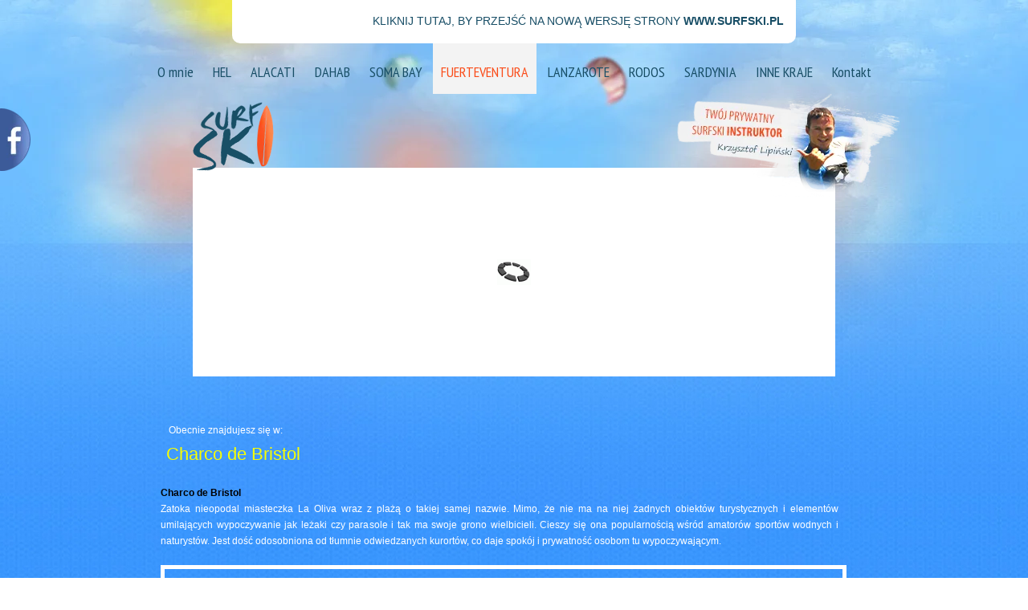

--- FILE ---
content_type: text/html; charset=UTF-8
request_url: https://www.surfski.pl/blog/fuerteventura-charco-de-bristol-zdjecia-atrakcje/
body_size: 22420
content:
<!DOCTYPE html>
<!--[if IE 7]>
<html class="ie ie7" lang="pl-PL">
<![endif]-->
<!--[if IE 8]>
<html class="ie ie8" lang="pl-PL">
<![endif]-->
<!--[if !(IE 7) | !(IE 8)  ]><!-->
<html lang="pl-PL">
<!--<![endif]-->
<head>
<script id="Cookiebot" src="https://consent.cookiebot.com/uc.js" data-cbid="84fda9d4-077c-4271-b9a8-0860217bd7b2" data-blockingmode="auto" type="text/javascript"></script>
<script src="https://code.jquery.com/jquery-3.3.1.min.js"></script>
<script src="https://code.jquery.com/jquery-migrate-1.4.1.min.js"></script>
<meta charset="UTF-8" />
<meta name="viewport" content="width=device-width" />
<title>Fuerteventura - Charco De Bristol - zdjęcia, atrakcje - biuro podróży</title><link rel="stylesheet" href="https://fonts.googleapis.com/css?family=PT%20Sans%20Narrow%7COpen%20Sans%3A400italic%2C700italic%2C400%2C700&#038;subset=latin%2Clatin-ext&#038;display=swap" />
<link rel="profile" href="http://gmpg.org/xfn/11" />
<link rel="pingback" href="https://www.surfski.pl/blog/xmlrpc.php" />

<!--[if lt IE 9]>
<script src="https://www.surfski.pl/blog/wp-content/themes/surfski/js/html5.js" type="text/javascript"></script>
<![endif]-->

<script type="text/javascript">

  var _gaq = _gaq || [];
  _gaq.push(['_setAccount', 'UA-40800720-1']);
  _gaq.push(['_trackPageview']);

  (function() {
    var ga = document.createElement('script'); ga.type = 'text/javascript'; ga.async = true;
    ga.src = ('https:' == document.location.protocol ? 'https://ssl' : 'http://www') + '.google-analytics.com/ga.js';
    var s = document.getElementsByTagName('script')[0]; s.parentNode.insertBefore(ga, s);
  })();

</script>


<meta name='robots' content='index, follow, max-image-preview:large, max-snippet:-1, max-video-preview:-1' />

	<!-- This site is optimized with the Yoast SEO plugin v22.5 - https://yoast.com/wordpress/plugins/seo/ -->
	<meta name="description" content="Fuerteventura - Charco De Bristol - zdjęcia, atrakcje turystyczne,biuro podróży,agencja turystyczna,wyjazdy,zwiedzanie,przewodnik,szkolenia windsurfing kitesurfing" />
	<link rel="canonical" href="https://www.surfski.pl/blog/fuerteventura-charco-de-bristol-zdjecia-atrakcje/" />
	<meta property="og:locale" content="pl_PL" />
	<meta property="og:type" content="article" />
	<meta property="og:title" content="Fuerteventura - Charco De Bristol - zdjęcia, atrakcje - biuro podróży" />
	<meta property="og:description" content="Fuerteventura - Charco De Bristol - zdjęcia, atrakcje turystyczne,biuro podróży,agencja turystyczna,wyjazdy,zwiedzanie,przewodnik,szkolenia windsurfing kitesurfing" />
	<meta property="og:url" content="https://www.surfski.pl/blog/fuerteventura-charco-de-bristol-zdjecia-atrakcje/" />
	<meta property="og:site_name" content="SurfSki" />
	<meta property="article:modified_time" content="2015-05-12T10:07:52+00:00" />
	<meta property="og:image" content="https://www.surfski.pl/blog/wp-content/uploads/2014/01/image083.jpg" />
	<script type="application/ld+json" class="yoast-schema-graph">{"@context":"https://schema.org","@graph":[{"@type":"WebPage","@id":"https://www.surfski.pl/blog/fuerteventura-charco-de-bristol-zdjecia-atrakcje/","url":"https://www.surfski.pl/blog/fuerteventura-charco-de-bristol-zdjecia-atrakcje/","name":"Fuerteventura - Charco De Bristol - zdjęcia, atrakcje - biuro podróży","isPartOf":{"@id":"https://www.surfski.pl/blog/#website"},"primaryImageOfPage":{"@id":"https://www.surfski.pl/blog/fuerteventura-charco-de-bristol-zdjecia-atrakcje/#primaryimage"},"image":{"@id":"https://www.surfski.pl/blog/fuerteventura-charco-de-bristol-zdjecia-atrakcje/#primaryimage"},"thumbnailUrl":"https://www.surfski.pl/blog/wp-content/uploads/2014/01/image083.jpg","datePublished":"2014-01-21T19:04:45+00:00","dateModified":"2015-05-12T10:07:52+00:00","description":"Fuerteventura - Charco De Bristol - zdjęcia, atrakcje turystyczne,biuro podróży,agencja turystyczna,wyjazdy,zwiedzanie,przewodnik,szkolenia windsurfing kitesurfing","breadcrumb":{"@id":"https://www.surfski.pl/blog/fuerteventura-charco-de-bristol-zdjecia-atrakcje/#breadcrumb"},"inLanguage":"pl-PL","potentialAction":[{"@type":"ReadAction","target":["https://www.surfski.pl/blog/fuerteventura-charco-de-bristol-zdjecia-atrakcje/"]}]},{"@type":"ImageObject","inLanguage":"pl-PL","@id":"https://www.surfski.pl/blog/fuerteventura-charco-de-bristol-zdjecia-atrakcje/#primaryimage","url":"https://www.surfski.pl/blog/wp-content/uploads/2014/01/image083.jpg","contentUrl":"https://www.surfski.pl/blog/wp-content/uploads/2014/01/image083.jpg","width":1430,"height":806},{"@type":"BreadcrumbList","@id":"https://www.surfski.pl/blog/fuerteventura-charco-de-bristol-zdjecia-atrakcje/#breadcrumb","itemListElement":[{"@type":"ListItem","position":1,"name":"Strona główna","item":"https://www.surfski.pl/blog/"},{"@type":"ListItem","position":2,"name":"Charco de Bristol"}]},{"@type":"WebSite","@id":"https://www.surfski.pl/blog/#website","url":"https://www.surfski.pl/blog/","name":"SurfSki","description":"Twój Prywatny Instruktor SURFSKI","potentialAction":[{"@type":"SearchAction","target":{"@type":"EntryPoint","urlTemplate":"https://www.surfski.pl/blog/?s={search_term_string}"},"query-input":"required name=search_term_string"}],"inLanguage":"pl-PL"}]}</script>
	<!-- / Yoast SEO plugin. -->


<link rel='dns-prefetch' href='//www.google.com' />
<link rel='dns-prefetch' href='//fonts.googleapis.com' />
<link href='https://fonts.gstatic.com' crossorigin rel='preconnect' />
<link rel="alternate" type="application/rss+xml" title="SurfSki &raquo; Kanał z wpisami" href="https://www.surfski.pl/blog/feed/" />
<link rel="alternate" type="application/rss+xml" title="SurfSki &raquo; Kanał z komentarzami" href="https://www.surfski.pl/blog/comments/feed/" />
<link rel="alternate" type="application/rss+xml" title="SurfSki &raquo; Charco de Bristol Kanał z komentarzami" href="https://www.surfski.pl/blog/fuerteventura-charco-de-bristol-zdjecia-atrakcje/feed/" />
<link rel='stylesheet' id='fblb-css-css' href='https://www.surfski.pl/blog/wp-content/plugins/arscode-social-slider/fblb.css?ver=92b5cfc90cb0c4909ded7a40ee5ac979' type='text/css' media='all' />
<link rel='stylesheet' id='jquery-lionbars-css' href='https://www.surfski.pl/blog/wp-content/plugins/arscode-social-slider/lionbars/lionbars.css?ver=92b5cfc90cb0c4909ded7a40ee5ac979' type='text/css' media='all' />
<!--[if lte IE 7]>
<link rel='stylesheet' id='fblb-css-ie7-css' href='https://www.surfski.pl/blog/wp-content/plugins/arscode-social-slider/ie7.css?ver=92b5cfc90cb0c4909ded7a40ee5ac979' type='text/css' media='all' />
<![endif]-->
<link rel='stylesheet' id='ccslider_css-css' href='https://www.surfski.pl/blog/wp-content/plugins/CCSlider/css/ccslider.css?ver=3.0.1' type='text/css' media='all' />
<style id='wp-emoji-styles-inline-css' type='text/css'>

	img.wp-smiley, img.emoji {
		display: inline !important;
		border: none !important;
		box-shadow: none !important;
		height: 1em !important;
		width: 1em !important;
		margin: 0 0.07em !important;
		vertical-align: -0.1em !important;
		background: none !important;
		padding: 0 !important;
	}
</style>
<link rel='stylesheet' id='wp-block-library-css' href='https://www.surfski.pl/blog/wp-includes/css/dist/block-library/style.min.css?ver=92b5cfc90cb0c4909ded7a40ee5ac979' type='text/css' media='all' />
<style id='classic-theme-styles-inline-css' type='text/css'>
/*! This file is auto-generated */
.wp-block-button__link{color:#fff;background-color:#32373c;border-radius:9999px;box-shadow:none;text-decoration:none;padding:calc(.667em + 2px) calc(1.333em + 2px);font-size:1.125em}.wp-block-file__button{background:#32373c;color:#fff;text-decoration:none}
</style>
<style id='global-styles-inline-css' type='text/css'>
body{--wp--preset--color--black: #000000;--wp--preset--color--cyan-bluish-gray: #abb8c3;--wp--preset--color--white: #ffffff;--wp--preset--color--pale-pink: #f78da7;--wp--preset--color--vivid-red: #cf2e2e;--wp--preset--color--luminous-vivid-orange: #ff6900;--wp--preset--color--luminous-vivid-amber: #fcb900;--wp--preset--color--light-green-cyan: #7bdcb5;--wp--preset--color--vivid-green-cyan: #00d084;--wp--preset--color--pale-cyan-blue: #8ed1fc;--wp--preset--color--vivid-cyan-blue: #0693e3;--wp--preset--color--vivid-purple: #9b51e0;--wp--preset--gradient--vivid-cyan-blue-to-vivid-purple: linear-gradient(135deg,rgba(6,147,227,1) 0%,rgb(155,81,224) 100%);--wp--preset--gradient--light-green-cyan-to-vivid-green-cyan: linear-gradient(135deg,rgb(122,220,180) 0%,rgb(0,208,130) 100%);--wp--preset--gradient--luminous-vivid-amber-to-luminous-vivid-orange: linear-gradient(135deg,rgba(252,185,0,1) 0%,rgba(255,105,0,1) 100%);--wp--preset--gradient--luminous-vivid-orange-to-vivid-red: linear-gradient(135deg,rgba(255,105,0,1) 0%,rgb(207,46,46) 100%);--wp--preset--gradient--very-light-gray-to-cyan-bluish-gray: linear-gradient(135deg,rgb(238,238,238) 0%,rgb(169,184,195) 100%);--wp--preset--gradient--cool-to-warm-spectrum: linear-gradient(135deg,rgb(74,234,220) 0%,rgb(151,120,209) 20%,rgb(207,42,186) 40%,rgb(238,44,130) 60%,rgb(251,105,98) 80%,rgb(254,248,76) 100%);--wp--preset--gradient--blush-light-purple: linear-gradient(135deg,rgb(255,206,236) 0%,rgb(152,150,240) 100%);--wp--preset--gradient--blush-bordeaux: linear-gradient(135deg,rgb(254,205,165) 0%,rgb(254,45,45) 50%,rgb(107,0,62) 100%);--wp--preset--gradient--luminous-dusk: linear-gradient(135deg,rgb(255,203,112) 0%,rgb(199,81,192) 50%,rgb(65,88,208) 100%);--wp--preset--gradient--pale-ocean: linear-gradient(135deg,rgb(255,245,203) 0%,rgb(182,227,212) 50%,rgb(51,167,181) 100%);--wp--preset--gradient--electric-grass: linear-gradient(135deg,rgb(202,248,128) 0%,rgb(113,206,126) 100%);--wp--preset--gradient--midnight: linear-gradient(135deg,rgb(2,3,129) 0%,rgb(40,116,252) 100%);--wp--preset--font-size--small: 13px;--wp--preset--font-size--medium: 20px;--wp--preset--font-size--large: 36px;--wp--preset--font-size--x-large: 42px;--wp--preset--spacing--20: 0.44rem;--wp--preset--spacing--30: 0.67rem;--wp--preset--spacing--40: 1rem;--wp--preset--spacing--50: 1.5rem;--wp--preset--spacing--60: 2.25rem;--wp--preset--spacing--70: 3.38rem;--wp--preset--spacing--80: 5.06rem;--wp--preset--shadow--natural: 6px 6px 9px rgba(0, 0, 0, 0.2);--wp--preset--shadow--deep: 12px 12px 50px rgba(0, 0, 0, 0.4);--wp--preset--shadow--sharp: 6px 6px 0px rgba(0, 0, 0, 0.2);--wp--preset--shadow--outlined: 6px 6px 0px -3px rgba(255, 255, 255, 1), 6px 6px rgba(0, 0, 0, 1);--wp--preset--shadow--crisp: 6px 6px 0px rgba(0, 0, 0, 1);}:where(.is-layout-flex){gap: 0.5em;}:where(.is-layout-grid){gap: 0.5em;}body .is-layout-flow > .alignleft{float: left;margin-inline-start: 0;margin-inline-end: 2em;}body .is-layout-flow > .alignright{float: right;margin-inline-start: 2em;margin-inline-end: 0;}body .is-layout-flow > .aligncenter{margin-left: auto !important;margin-right: auto !important;}body .is-layout-constrained > .alignleft{float: left;margin-inline-start: 0;margin-inline-end: 2em;}body .is-layout-constrained > .alignright{float: right;margin-inline-start: 2em;margin-inline-end: 0;}body .is-layout-constrained > .aligncenter{margin-left: auto !important;margin-right: auto !important;}body .is-layout-constrained > :where(:not(.alignleft):not(.alignright):not(.alignfull)){max-width: var(--wp--style--global--content-size);margin-left: auto !important;margin-right: auto !important;}body .is-layout-constrained > .alignwide{max-width: var(--wp--style--global--wide-size);}body .is-layout-flex{display: flex;}body .is-layout-flex{flex-wrap: wrap;align-items: center;}body .is-layout-flex > *{margin: 0;}body .is-layout-grid{display: grid;}body .is-layout-grid > *{margin: 0;}:where(.wp-block-columns.is-layout-flex){gap: 2em;}:where(.wp-block-columns.is-layout-grid){gap: 2em;}:where(.wp-block-post-template.is-layout-flex){gap: 1.25em;}:where(.wp-block-post-template.is-layout-grid){gap: 1.25em;}.has-black-color{color: var(--wp--preset--color--black) !important;}.has-cyan-bluish-gray-color{color: var(--wp--preset--color--cyan-bluish-gray) !important;}.has-white-color{color: var(--wp--preset--color--white) !important;}.has-pale-pink-color{color: var(--wp--preset--color--pale-pink) !important;}.has-vivid-red-color{color: var(--wp--preset--color--vivid-red) !important;}.has-luminous-vivid-orange-color{color: var(--wp--preset--color--luminous-vivid-orange) !important;}.has-luminous-vivid-amber-color{color: var(--wp--preset--color--luminous-vivid-amber) !important;}.has-light-green-cyan-color{color: var(--wp--preset--color--light-green-cyan) !important;}.has-vivid-green-cyan-color{color: var(--wp--preset--color--vivid-green-cyan) !important;}.has-pale-cyan-blue-color{color: var(--wp--preset--color--pale-cyan-blue) !important;}.has-vivid-cyan-blue-color{color: var(--wp--preset--color--vivid-cyan-blue) !important;}.has-vivid-purple-color{color: var(--wp--preset--color--vivid-purple) !important;}.has-black-background-color{background-color: var(--wp--preset--color--black) !important;}.has-cyan-bluish-gray-background-color{background-color: var(--wp--preset--color--cyan-bluish-gray) !important;}.has-white-background-color{background-color: var(--wp--preset--color--white) !important;}.has-pale-pink-background-color{background-color: var(--wp--preset--color--pale-pink) !important;}.has-vivid-red-background-color{background-color: var(--wp--preset--color--vivid-red) !important;}.has-luminous-vivid-orange-background-color{background-color: var(--wp--preset--color--luminous-vivid-orange) !important;}.has-luminous-vivid-amber-background-color{background-color: var(--wp--preset--color--luminous-vivid-amber) !important;}.has-light-green-cyan-background-color{background-color: var(--wp--preset--color--light-green-cyan) !important;}.has-vivid-green-cyan-background-color{background-color: var(--wp--preset--color--vivid-green-cyan) !important;}.has-pale-cyan-blue-background-color{background-color: var(--wp--preset--color--pale-cyan-blue) !important;}.has-vivid-cyan-blue-background-color{background-color: var(--wp--preset--color--vivid-cyan-blue) !important;}.has-vivid-purple-background-color{background-color: var(--wp--preset--color--vivid-purple) !important;}.has-black-border-color{border-color: var(--wp--preset--color--black) !important;}.has-cyan-bluish-gray-border-color{border-color: var(--wp--preset--color--cyan-bluish-gray) !important;}.has-white-border-color{border-color: var(--wp--preset--color--white) !important;}.has-pale-pink-border-color{border-color: var(--wp--preset--color--pale-pink) !important;}.has-vivid-red-border-color{border-color: var(--wp--preset--color--vivid-red) !important;}.has-luminous-vivid-orange-border-color{border-color: var(--wp--preset--color--luminous-vivid-orange) !important;}.has-luminous-vivid-amber-border-color{border-color: var(--wp--preset--color--luminous-vivid-amber) !important;}.has-light-green-cyan-border-color{border-color: var(--wp--preset--color--light-green-cyan) !important;}.has-vivid-green-cyan-border-color{border-color: var(--wp--preset--color--vivid-green-cyan) !important;}.has-pale-cyan-blue-border-color{border-color: var(--wp--preset--color--pale-cyan-blue) !important;}.has-vivid-cyan-blue-border-color{border-color: var(--wp--preset--color--vivid-cyan-blue) !important;}.has-vivid-purple-border-color{border-color: var(--wp--preset--color--vivid-purple) !important;}.has-vivid-cyan-blue-to-vivid-purple-gradient-background{background: var(--wp--preset--gradient--vivid-cyan-blue-to-vivid-purple) !important;}.has-light-green-cyan-to-vivid-green-cyan-gradient-background{background: var(--wp--preset--gradient--light-green-cyan-to-vivid-green-cyan) !important;}.has-luminous-vivid-amber-to-luminous-vivid-orange-gradient-background{background: var(--wp--preset--gradient--luminous-vivid-amber-to-luminous-vivid-orange) !important;}.has-luminous-vivid-orange-to-vivid-red-gradient-background{background: var(--wp--preset--gradient--luminous-vivid-orange-to-vivid-red) !important;}.has-very-light-gray-to-cyan-bluish-gray-gradient-background{background: var(--wp--preset--gradient--very-light-gray-to-cyan-bluish-gray) !important;}.has-cool-to-warm-spectrum-gradient-background{background: var(--wp--preset--gradient--cool-to-warm-spectrum) !important;}.has-blush-light-purple-gradient-background{background: var(--wp--preset--gradient--blush-light-purple) !important;}.has-blush-bordeaux-gradient-background{background: var(--wp--preset--gradient--blush-bordeaux) !important;}.has-luminous-dusk-gradient-background{background: var(--wp--preset--gradient--luminous-dusk) !important;}.has-pale-ocean-gradient-background{background: var(--wp--preset--gradient--pale-ocean) !important;}.has-electric-grass-gradient-background{background: var(--wp--preset--gradient--electric-grass) !important;}.has-midnight-gradient-background{background: var(--wp--preset--gradient--midnight) !important;}.has-small-font-size{font-size: var(--wp--preset--font-size--small) !important;}.has-medium-font-size{font-size: var(--wp--preset--font-size--medium) !important;}.has-large-font-size{font-size: var(--wp--preset--font-size--large) !important;}.has-x-large-font-size{font-size: var(--wp--preset--font-size--x-large) !important;}
.wp-block-navigation a:where(:not(.wp-element-button)){color: inherit;}
:where(.wp-block-post-template.is-layout-flex){gap: 1.25em;}:where(.wp-block-post-template.is-layout-grid){gap: 1.25em;}
:where(.wp-block-columns.is-layout-flex){gap: 2em;}:where(.wp-block-columns.is-layout-grid){gap: 2em;}
.wp-block-pullquote{font-size: 1.5em;line-height: 1.6;}
</style>
<link rel='stylesheet' id='contact-form-7-css' href='https://www.surfski.pl/blog/wp-content/plugins/contact-form-7/includes/css/styles.css?ver=5.5.5' type='text/css' media='all' />
<link rel='stylesheet' id='ye_dynamic-css' href='https://www.surfski.pl/blog/wp-content/plugins/youtube-embed/css/main.min.css?ver=5.2.2' type='text/css' media='all' />
<link rel='stylesheet' id='wp-pagenavi-css' href='https://www.surfski.pl/blog/wp-content/plugins/wp-pagenavi/pagenavi-css.css?ver=2.70' type='text/css' media='all' />

<link rel='stylesheet' id='twentytwelve-style-css' href='https://www.surfski.pl/blog/wp-content/themes/surfski/style.css?ver=92b5cfc90cb0c4909ded7a40ee5ac979' type='text/css' media='all' />
<!--[if lt IE 9]>
<link rel='stylesheet' id='twentytwelve-ie-css' href='https://www.surfski.pl/blog/wp-content/themes/surfski/css/ie.css?ver=20121010' type='text/css' media='all' />
<![endif]-->
<style id='rocket-lazyload-inline-css' type='text/css'>
.rll-youtube-player{position:relative;padding-bottom:56.23%;height:0;overflow:hidden;max-width:100%;}.rll-youtube-player iframe{position:absolute;top:0;left:0;width:100%;height:100%;z-index:100;background:0 0}.rll-youtube-player img{bottom:0;display:block;left:0;margin:auto;max-width:100%;width:100%;position:absolute;right:0;top:0;border:none;height:auto;cursor:pointer;-webkit-transition:.4s all;-moz-transition:.4s all;transition:.4s all}.rll-youtube-player img:hover{-webkit-filter:brightness(75%)}.rll-youtube-player .play{height:72px;width:72px;left:50%;top:50%;margin-left:-36px;margin-top:-36px;position:absolute;background:url(https://www.surfski.pl/blog/wp-content/plugins/wp-rocket/assets/img/youtube.png) no-repeat;cursor:pointer}
</style>
<script type="text/javascript" src="https://www.surfski.pl/blog/wp-content/plugins/CCSlider/js/jquery-1.7.2.min.js?ver=1.7.2" id="jquery-js"></script>
<script type="text/javascript" src="https://www.surfski.pl/blog/wp-content/plugins/arscode-social-slider/js/userscripts.js?ver=92b5cfc90cb0c4909ded7a40ee5ac979" id="fblb-js-js"></script>
<script type="text/javascript" src="https://www.surfski.pl/blog/wp-content/plugins/arscode-social-slider/lionbars/jquery.lionbars.0.3.min.js?ver=92b5cfc90cb0c4909ded7a40ee5ac979" id="jquery-lionbars-js"></script>
<link rel="https://api.w.org/" href="https://www.surfski.pl/blog/wp-json/" /><link rel="alternate" type="application/json" href="https://www.surfski.pl/blog/wp-json/wp/v2/pages/3494" /><link rel="EditURI" type="application/rsd+xml" title="RSD" href="https://www.surfski.pl/blog/xmlrpc.php?rsd" />

<link rel='shortlink' href='https://www.surfski.pl/blog/?p=3494' />
<script type='text/javascript'>
/* <![CDATA[ */
// Comprehensive Google Map plugin v9.1.2
var CGMPGlobal = {"ajaxurl":"https:\/\/www.surfski.pl\/blog\/wp-admin\/admin-ajax.php","noBubbleDescriptionProvided":"No description provided","geoValidationClientRevalidate":"REVALIDATE","cssHref":"https:\/\/www.surfski.pl\/blog\/wp-content\/plugins\/comprehensive-google-map-plugin\/style.css?ver=9.1.2","language":"en","customMarkersUri":"https:\/\/www.surfski.pl\/blog\/wp-content\/plugins\/comprehensive-google-map-plugin\/assets\/css\/images\/markers\/","kml":"[TITLE] [MSG] ([STATUS])","kmlDocInvalid":"Plik KML nie jest prawid\u0142owym plikiem KML, KMS, ani GeoRSS.","kmlFetchError":"Plik KML nieosi\u0105galny.","kmlLimits":"Plik KML przekracza funkcjonalno\u015b\u0107 KmlLayer.","kmlNotFound":"Plik KML nie zosta\u0142 odnaleziony. Zweryfikuj adres i upewnij si\u0119, \u017ce dokument jest dost\u0119pny.","kmlRequestInvalid":"B\u0142\u0105d w KmlLayer","kmlTimedOut":"Wczytywanie pliku KML trwa\u0142o zbyt d\u0142ugo. Przerwano.","kmlTooLarge":"Rozmiar pliku KML jest zbyt du\u017cy.","kmlUnknown":"\u0141adowanie pliku KML nie powiod\u0142o si\u0119 z nieznanej przyczyny.","address":"Adres","streetView":"Street View","directions":"Wyznacz tras\u0119","toHere":"Tutaj","fromHere":"St\u0105d","mapFillViewport":"false","timestamp":"dcd85276a8","ajaxCacheMapAction":"cgmp_ajax_cache_map_action","sep":"{}"}
/* ]]> */
</script>
<script type="text/javascript">
(function(url){
	if(/(?:Chrome\/26\.0\.1410\.63 Safari\/537\.31|WordfenceTestMonBot)/.test(navigator.userAgent)){ return; }
	var addEvent = function(evt, handler) {
		if (window.addEventListener) {
			document.addEventListener(evt, handler, false);
		} else if (window.attachEvent) {
			document.attachEvent('on' + evt, handler);
		}
	};
	var removeEvent = function(evt, handler) {
		if (window.removeEventListener) {
			document.removeEventListener(evt, handler, false);
		} else if (window.detachEvent) {
			document.detachEvent('on' + evt, handler);
		}
	};
	var evts = 'contextmenu dblclick drag dragend dragenter dragleave dragover dragstart drop keydown keypress keyup mousedown mousemove mouseout mouseover mouseup mousewheel scroll'.split(' ');
	var logHuman = function() {
		if (window.wfLogHumanRan) { return; }
		window.wfLogHumanRan = true;
		var wfscr = document.createElement('script');
		wfscr.type = 'text/javascript';
		wfscr.async = true;
		wfscr.src = url + '&r=' + Math.random();
		(document.getElementsByTagName('head')[0]||document.getElementsByTagName('body')[0]).appendChild(wfscr);
		for (var i = 0; i < evts.length; i++) {
			removeEvent(evts[i], logHuman);
		}
	};
	for (var i = 0; i < evts.length; i++) {
		addEvent(evts[i], logHuman);
	}
})('//www.surfski.pl/blog/?wordfence_lh=1&hid=DED130F5ACDDE93B24D984F24490EE63');
</script><noscript><style id="rocket-lazyload-nojs-css">.rll-youtube-player, [data-lazy-src]{display:none !important;}</style></noscript>

</head>

<body>
<div id="main_bg">
<div id="page" class="hfeed site">
	<header id="masthead" class="site-header" role="banner">
	<!--	<div class="right-surf">
        	<iframe loading="lazy" src="about:blank" width="130" height=215 frameborder=0 scrolling=no data-rocket-lazyload="fitvidscompatible" data-lazy-src="//sportcash.pl/frames/frame.php?id=150513145256349076&#038;id2=313">		</iframe><noscript><iframe src="//sportcash.pl/frames/frame.php?id=150513145256349076&id2=313" width="130" height=215 frameborder=0 scrolling=no>		</iframe></noscript>
        </div> -->
        <div class="baner_surfski_nowy">
            <a href="http://www.surfski.pl/" target="_blank">  <img width="160" height="52" src="data:image/svg+xml,%3Csvg%20xmlns='http://www.w3.org/2000/svg'%20viewBox='0%200%20160%2052'%3E%3C/svg%3E" alt="surfski nowa strona" data-lazy-src="https://www.surfski.pl/blog/wp-content/themes/surfski/images/logo_surfski.png"/><noscript><img width="160" height="52" src="https://www.surfski.pl/blog/wp-content/themes/surfski/images/logo_surfski.png" alt="surfski nowa strona"/></noscript> <span>Kliknij tutaj, by przejść na nową wersję strony <strong>www.surfski.pl</strong></span></a>
        </div>
        <nav id="site-navigation" class="main-navigation" role="navigation">
			<h3 class="menu-toggle">Menu</h3>
			<a class="assistive-text" href="#content" title="Przeskocz do treści">Przeskocz do treści</a>
			<div class="menu-menu-header-container"><ul id="menu-menu-header" class="nav-menu"><li id="menu-item-1024" class="menu-item menu-item-type-post_type menu-item-object-page menu-item-has-children menu-item-1024"><a href="https://www.surfski.pl/blog/polski-instruktor-windsurfingu-kitesurfingu-szkolenia-wyjazdy-biuro-podrozy/">O mnie</a>
<ul class="sub-menu">
	<li id="menu-item-572" class="menu-item menu-item-type-post_type menu-item-object-page menu-item-572"><a href="https://www.surfski.pl/blog/instruktor-windsurfingu-kitesurfingu/">Podstawowe informacje</a></li>
	<li id="menu-item-1023" class="menu-item menu-item-type-post_type menu-item-object-page menu-item-1023"><a href="https://www.surfski.pl/blog/wyjazdy-szkoleniowe-windsurfing-kitesuring/">Moja historia</a></li>
	<li id="menu-item-12326" class="menu-item menu-item-type-post_type menu-item-object-page menu-item-12326"><a href="https://www.surfski.pl/blog/wyjazdy-szkolenia-nauka-instruktor-windsurfing-kitesurfing-zagraniczne-spoty-wind-kite/">Wyjazdy &#8211; Biuro podróży Surfski</a></li>
	<li id="menu-item-12328" class="menu-item menu-item-type-post_type menu-item-object-page menu-item-12328"><a href="https://www.surfski.pl/blog/nauka-szkolenie-windsurfing-kitesurfing-wyjazdy/">Szkolenia Surfski</a></li>
	<li id="menu-item-12327" class="menu-item menu-item-type-post_type menu-item-object-page menu-item-12327"><a href="https://www.surfski.pl/blog/molosurf-wyjazdy-szkolenia-windsurfing-kitesurfing-partner-surfski/">Molosurf</a></li>
</ul>
</li>
<li id="menu-item-1267" class="menu-item menu-item-type-post_type menu-item-object-page menu-item-has-children menu-item-1267"><a href="https://www.surfski.pl/blog/polwysep-helski-juratachalupy-windsurfing-kitesurfing/">HEL</a>
<ul class="sub-menu">
	<li id="menu-item-3077" class="menu-item menu-item-type-post_type menu-item-object-page menu-item-3077"><a href="https://www.surfski.pl/blog/windsurfing-kitesurfing-hel/">O Półwyspie</a></li>
	<li id="menu-item-1277" class="menu-item menu-item-type-post_type menu-item-object-page menu-item-1277"><a href="https://www.surfski.pl/blog/windsurfing-kitesurfing-chalupy/">CHAŁUPY</a></li>
	<li id="menu-item-1276" class="menu-item menu-item-type-post_type menu-item-object-page menu-item-1276"><a href="https://www.surfski.pl/blog/jurata-windsurfing-kitesurfing-szkolenia-wyjazdy/">JURATA</a></li>
	<li id="menu-item-2507" class="menu-item menu-item-type-post_type menu-item-object-page menu-item-2507"><a href="https://www.surfski.pl/blog/dojazd-polwysep-helski-chalupy-jurata/">Dojazd</a></li>
	<li id="menu-item-2829" class="menu-item menu-item-type-post_type menu-item-object-page menu-item-has-children menu-item-2829"><a href="https://www.surfski.pl/blog/polwysep-helski-hel-jurata-jastarnia-kuznice-chalupy-zdjecia-atrakcje/">Atrakcje turystyczne</a>
	<ul class="sub-menu">
		<li id="menu-item-4375" class="menu-item menu-item-type-post_type menu-item-object-page menu-item-4375"><a href="https://www.surfski.pl/blog/polwysep-helski-chalupy-zdjecia-atrakcje/">Chałupy</a></li>
		<li id="menu-item-2839" class="menu-item menu-item-type-post_type menu-item-object-page menu-item-2839"><a href="https://www.surfski.pl/blog/polwysep-helski-gdansk-zdjecia-atrakcje/">Gdańsk</a></li>
		<li id="menu-item-2838" class="menu-item menu-item-type-post_type menu-item-object-page menu-item-2838"><a href="https://www.surfski.pl/blog/polwysep-helski-gdynia-zdjecia-atrakcje/">Gdynia</a></li>
		<li id="menu-item-2733" class="menu-item menu-item-type-post_type menu-item-object-page menu-item-2733"><a href="https://www.surfski.pl/blog/polwysep-helski-hel-zdjecia-atrakcje/">Hel</a></li>
		<li id="menu-item-2735" class="menu-item menu-item-type-post_type menu-item-object-page menu-item-2735"><a href="https://www.surfski.pl/blog/polwysep-helski-jastarnia-zdjecia-atrakcje/">Jastarnia</a></li>
		<li id="menu-item-2737" class="menu-item menu-item-type-post_type menu-item-object-page menu-item-2737"><a href="https://www.surfski.pl/blog/polwysep-helski-jastrzebia-gora-zdjecia-atrakcje/">Jastrzębia Góra</a></li>
		<li id="menu-item-2734" class="menu-item menu-item-type-post_type menu-item-object-page menu-item-2734"><a href="https://www.surfski.pl/blog/polwysep-helski-jurata-zdjecia-atrakcje/">Jurata</a></li>
		<li id="menu-item-2736" class="menu-item menu-item-type-post_type menu-item-object-page menu-item-2736"><a href="https://www.surfski.pl/blog/polwysep-helski-kuznica-zdjecia-atrakcje/">Kuźnica</a></li>
		<li id="menu-item-2837" class="menu-item menu-item-type-post_type menu-item-object-page menu-item-2837"><a href="https://www.surfski.pl/blog/polwysep-helski-sopot-zdjecia-atrakcje/">Sopot</a></li>
		<li id="menu-item-2738" class="menu-item menu-item-type-post_type menu-item-object-page menu-item-2738"><a href="https://www.surfski.pl/blog/polwysep-helski-wladyslawowo-zdjecia-atrakcje/">Władysławowo</a></li>
	</ul>
</li>
	<li id="menu-item-4381" class="menu-item menu-item-type-post_type menu-item-object-page menu-item-has-children menu-item-4381"><a href="https://www.surfski.pl/blog/galeria-zdjec-kurs-instruktorski-vdws-sesja-windsurfingowa/">Galeria</a>
	<ul class="sub-menu">
		<li id="menu-item-4367" class="menu-item menu-item-type-post_type menu-item-object-page menu-item-4367"><a href="https://www.surfski.pl/blog/jurata-kurs-instruktorski-vdws-zdjecia/">Kurs instruktorski VDWS</a></li>
		<li id="menu-item-4359" class="menu-item menu-item-type-post_type menu-item-object-page menu-item-4359"><a href="https://www.surfski.pl/blog/polwysep-helski-sesja-windsurfing-zdjecia-atrakcje/">Windsurfing</a></li>
	</ul>
</li>
	<li id="menu-item-2535" class="menu-item menu-item-type-post_type menu-item-object-page menu-item-2535"><a href="https://www.surfski.pl/blog/szkolenie-windsurfing-kitesurfing-hel-chalupy-jurata-jastarnia/">Szkolenie windsurfing/kitesurfing</a></li>
	<li id="menu-item-2556" class="menu-item menu-item-type-post_type menu-item-object-page menu-item-2556"><a href="https://www.surfski.pl/blog/polwysep-jurata-chalupy-szkola-windsurfing-kitesurfing/">Bazy/Cennik</a></li>
	<li id="menu-item-2577" class="menu-item menu-item-type-post_type menu-item-object-page menu-item-2577"><a href="https://www.surfski.pl/blog/statystyki-wiatrowe-polwysep-helski-chalupy-jurata/">Statystyki wiatrowe Półwysep Helski</a></li>
</ul>
</li>
<li id="menu-item-1271" class="menu-item menu-item-type-post_type menu-item-object-page menu-item-has-children menu-item-1271"><a href="https://www.surfski.pl/blog/turcja-alacati-windsurfing-kitesurfing/">ALACATI</a>
<ul class="sub-menu">
	<li id="menu-item-2845" class="menu-item menu-item-type-post_type menu-item-object-page menu-item-2845"><a href="https://www.surfski.pl/blog/alacati-windsurfing-kitesurfing/">Dlaczego Alacati</a></li>
	<li id="menu-item-2844" class="menu-item menu-item-type-post_type menu-item-object-page menu-item-2844"><a href="https://www.surfski.pl/blog/wyjazdy-windsurfing-kitesurfing-alacati/">Przeloty, pobyt</a></li>
	<li id="menu-item-2863" class="menu-item menu-item-type-post_type menu-item-object-page menu-item-has-children menu-item-2863"><a href="https://www.surfski.pl/blog/turcja-alacati-zdjecia-atrakcje-turystyczne/">Atrakcje turystyczne</a>
	<ul class="sub-menu">
		<li id="menu-item-4063" class="menu-item menu-item-type-post_type menu-item-object-page menu-item-4063"><a href="https://www.surfski.pl/blog/alacati-cesme-zdjecia-atrakcje/">Cesme</a></li>
		<li id="menu-item-4062" class="menu-item menu-item-type-post_type menu-item-object-page menu-item-4062"><a href="https://www.surfski.pl/blog/alacati-ciesnina-bosfor-zdjeciaatrakcje/">Cieśnina Bosfor</a></li>
		<li id="menu-item-4061" class="menu-item menu-item-type-post_type menu-item-object-page menu-item-4061"><a href="https://www.surfski.pl/blog/alacati-efez-zdjecia-atrakcjeefez-2/">Efez</a></li>
		<li id="menu-item-4145" class="menu-item menu-item-type-post_type menu-item-object-page menu-item-4145"><a href="https://www.surfski.pl/blog/alacati-ilica-zdjecia-atrakcje/">Ilica</a></li>
		<li id="menu-item-4060" class="menu-item menu-item-type-post_type menu-item-object-page menu-item-4060"><a href="https://www.surfski.pl/blog/alacati-izmir-zdjecia-atrakcje/">Izmir</a></li>
		<li id="menu-item-4059" class="menu-item menu-item-type-post_type menu-item-object-page menu-item-4059"><a href="https://www.surfski.pl/blog/alacati-marmaris-zdjecia-atrakcje/">Marmaris</a></li>
		<li id="menu-item-4064" class="menu-item menu-item-type-post_type menu-item-object-page menu-item-4064"><a href="https://www.surfski.pl/blog/alacati-miasto-alacati-zdjecia-atrakcje/">Miasto Alacati</a></li>
		<li id="menu-item-4058" class="menu-item menu-item-type-post_type menu-item-object-page menu-item-4058"><a href="https://www.surfski.pl/blog/alacati-oludeniz-zdjecia-atrakcje/">Oludeniz</a></li>
		<li id="menu-item-4057" class="menu-item menu-item-type-post_type menu-item-object-page menu-item-4057"><a href="https://www.surfski.pl/blog/alacati-pamukkale-zdjecia-atrakcje/">Pamukkale</a></li>
		<li id="menu-item-4056" class="menu-item menu-item-type-post_type menu-item-object-page menu-item-4056"><a href="https://www.surfski.pl/blog/alacati-stambul-zdjecia-atrakcje/">Stambuł</a></li>
		<li id="menu-item-4055" class="menu-item menu-item-type-post_type menu-item-object-page menu-item-4055"><a href="https://www.surfski.pl/blog/alacati-szkola-aspc-zdjecia-atrakcje/">Windsurfing / ASPC</a></li>
		<li id="menu-item-4148" class="menu-item menu-item-type-post_type menu-item-object-page menu-item-4148"><a href="https://www.surfski.pl/blog/alacati-wyspa-chios-zdjecia-atrakcje/">Wyspa Chios</a></li>
	</ul>
</li>
	<li id="menu-item-2862" class="menu-item menu-item-type-post_type menu-item-object-page menu-item-2862"><a href="https://www.surfski.pl/blog/nauka-szkolenie-windsurfing-kitesurfing-alacati/">Szkolenie windsurfing/kitesurfing</a></li>
	<li id="menu-item-2861" class="menu-item menu-item-type-post_type menu-item-object-page menu-item-2861"><a href="https://www.surfski.pl/blog/alacati-szkola-windsurfing-kitesurfing/">Bazy/Cennik</a></li>
	<li id="menu-item-2860" class="menu-item menu-item-type-post_type menu-item-object-page menu-item-2860"><a href="https://www.surfski.pl/blog/statystyki-wiatrowe-alacati/">Statystyki wiatrowe Alacati</a></li>
</ul>
</li>
<li id="menu-item-1160" class="menu-item menu-item-type-post_type menu-item-object-page menu-item-has-children menu-item-1160"><a href="https://www.surfski.pl/blog/egipt-dahab-windsurfing-kitesurfing/">DAHAB</a>
<ul class="sub-menu">
	<li id="menu-item-597" class="menu-item menu-item-type-post_type menu-item-object-page menu-item-597"><a href="https://www.surfski.pl/blog/dahab-windsurfing-kitesurfing/">Dlaczego Dahab</a></li>
	<li id="menu-item-20" class="menu-item menu-item-type-post_type menu-item-object-page menu-item-20"><a href="https://www.surfski.pl/blog/wakacje-w-dahabie/">Przeloty, Pobyt</a></li>
	<li id="menu-item-107" class="menu-item menu-item-type-post_type menu-item-object-page menu-item-has-children menu-item-107"><a href="https://www.surfski.pl/blog/egipt-dahab-zdjecia-atrakcje-turystyczne/">Atrakcje turystyczne</a>
	<ul class="sub-menu">
		<li id="menu-item-12376" class="menu-item menu-item-type-post_type menu-item-object-page menu-item-12376"><a href="https://www.surfski.pl/blog/dahab-blue-hole-zdjecia-atrakcje/">Blue Hole</a></li>
		<li id="menu-item-193" class="menu-item menu-item-type-post_type menu-item-object-page menu-item-193"><a href="https://www.surfski.pl/blog/dahab-blue-lagoon-zdjecia-atrakcje/">Blue Lagoon</a></li>
		<li id="menu-item-9286" class="menu-item menu-item-type-post_type menu-item-object-page menu-item-9286"><a href="https://www.surfski.pl/blog/dahab-miasto-zdjecia-atrakcje/">Dahab Miasto</a></li>
		<li id="menu-item-9990" class="menu-item menu-item-type-post_type menu-item-object-page menu-item-9990"><a href="https://www.surfski.pl/blog/dahab-spot-windsurfingowy-zdjecia-atrakcje/">Dahab Spot Windsurfingowy</a></li>
		<li id="menu-item-9285" class="menu-item menu-item-type-post_type menu-item-object-page menu-item-9285"><a href="https://www.surfski.pl/blog/dahab-kite-laguna-zdjecia-atrakcje/">Dahab Kite Laguna</a></li>
		<li id="menu-item-194" class="menu-item menu-item-type-post_type menu-item-object-page menu-item-194"><a href="https://www.surfski.pl/blog/dahab-el-tur-zdjecia-atrakcje/">El Tur</a></li>
		<li id="menu-item-11903" class="menu-item menu-item-type-post_type menu-item-object-page menu-item-11903"><a href="https://www.surfski.pl/blog/dahab-giza-zdjecia-atrakcje/">Giza</a></li>
		<li id="menu-item-191" class="menu-item menu-item-type-post_type menu-item-object-page menu-item-191"><a href="https://www.surfski.pl/blog/dahab-gora-synaj-zdjecia-atrakcje/">Góra Synaj &#8211; Mojżesza</a></li>
		<li id="menu-item-12375" class="menu-item menu-item-type-post_type menu-item-object-page menu-item-12375"><a href="https://www.surfski.pl/blog/dahab-islands-zdjecia-atrakcje/">Islands</a></li>
		<li id="menu-item-11904" class="menu-item menu-item-type-post_type menu-item-object-page menu-item-11904"><a href="https://www.surfski.pl/blog/dahab-kair-zdjecia-atrakcje/">Kair</a></li>
		<li id="menu-item-190" class="menu-item menu-item-type-post_type menu-item-object-page menu-item-190"><a href="https://www.surfski.pl/blog/dahab-klasztor-swietej-katarzyny-zdjecia-atrakcje/">Klasztor Świętej Katarzyny</a></li>
		<li id="menu-item-192" class="menu-item menu-item-type-post_type menu-item-object-page menu-item-192"><a href="https://www.surfski.pl/blog/dahab-quady-w-dahabie-zdjecia-atrakcje/">Quady</a></li>
		<li id="menu-item-198" class="menu-item menu-item-type-post_type menu-item-object-page menu-item-198"><a href="https://www.surfski.pl/blog/rafy-koralowe-w-dahabie/">Rafy koralowe</a></li>
		<li id="menu-item-197" class="menu-item menu-item-type-post_type menu-item-object-page menu-item-197"><a href="https://www.surfski.pl/blog/sharm-el-sheikh-zdjecia-atrakcje/">Sharm El Sheikh</a></li>
		<li id="menu-item-182" class="menu-item menu-item-type-post_type menu-item-object-page menu-item-182"><a href="https://www.surfski.pl/blog/dahab-taba-zdjecia-atrakcje/">Taba</a></li>
		<li id="menu-item-308" class="menu-item menu-item-type-post_type menu-item-object-page menu-item-308"><a href="https://www.surfski.pl/blog/atrakcje-turystyczne-w-egipcie/">Inne</a></li>
	</ul>
</li>
	<li id="menu-item-9992" class="menu-item menu-item-type-post_type menu-item-object-page menu-item-has-children menu-item-9992"><a href="https://www.surfski.pl/blog/dahab-sesje-freestyle-windkite-zdjecia-atrakcje/">Galeria</a>
	<ul class="sub-menu">
		<li id="menu-item-9284" class="menu-item menu-item-type-post_type menu-item-object-page menu-item-9284"><a href="https://www.surfski.pl/blog/dahab-sesja-freestyle-windsurfing-zdjecia-atrakcje/">Sesja freestyle windsurfing</a></li>
		<li id="menu-item-9991" class="menu-item menu-item-type-post_type menu-item-object-page menu-item-9991"><a href="https://www.surfski.pl/blog/dahab-sesja-freestyle-kitesurfing-zdjecia-atrakcje/">Sesja freestyle kitesurfing</a></li>
	</ul>
</li>
	<li id="menu-item-18" class="menu-item menu-item-type-post_type menu-item-object-page menu-item-18"><a href="https://www.surfski.pl/blog/nauka-szkolenie-windsurfing-kitesurfing-dahab/">Szkolenie windsurfing/kitesurfing</a></li>
	<li id="menu-item-11298" class="menu-item menu-item-type-post_type menu-item-object-page menu-item-11298"><a href="https://www.surfski.pl/blog/dahab-szkola-windsurfing-kitesurfing/">Bazy/Cennik</a></li>
	<li id="menu-item-11302" class="menu-item menu-item-type-post_type menu-item-object-page menu-item-11302"><a href="https://www.surfski.pl/blog/statystyki-wiatrowe-dahab/">Statystyki wiatrowe Dahab</a></li>
	<li id="menu-item-11625" class="menu-item menu-item-type-post_type menu-item-object-page menu-item-11625"><a href="https://www.surfski.pl/blog/tabela-plywow-dahab-egipt/">Tabela pływów Dahab</a></li>
</ul>
</li>
<li id="menu-item-11180" class="menu-item menu-item-type-post_type menu-item-object-page menu-item-has-children menu-item-11180"><a href="https://www.surfski.pl/blog/egipt-soma-bay-windsurfing-kitesurfing/">SOMA BAY</a>
<ul class="sub-menu">
	<li id="menu-item-11352" class="menu-item menu-item-type-post_type menu-item-object-page menu-item-11352"><a href="https://www.surfski.pl/blog/soma-bay-windsurfing-kitesurfing/">Dlaczego Soma Bay</a></li>
	<li id="menu-item-11351" class="menu-item menu-item-type-post_type menu-item-object-page menu-item-11351"><a href="https://www.surfski.pl/blog/wyjazdy-windsurfing-kitesurfing-soma-bay/">Przeloty, pobyt</a></li>
	<li id="menu-item-11354" class="menu-item menu-item-type-post_type menu-item-object-page menu-item-has-children menu-item-11354"><a href="https://www.surfski.pl/blog/egipt-soma-bay-zdjecia-atrakcje-turystyczne/">Atrakcje turystyczne</a>
	<ul class="sub-menu">
		<li id="menu-item-11980" class="menu-item menu-item-type-post_type menu-item-object-page menu-item-11980"><a href="https://www.surfski.pl/blog/soma-bay-aleksandria-zdjecia-atrakcje/">Aleksandria</a></li>
		<li id="menu-item-11977" class="menu-item menu-item-type-post_type menu-item-object-page menu-item-11977"><a href="https://www.surfski.pl/blog/soma-bay-asuan-zdjecia-atrakcje/">Asuan</a></li>
		<li id="menu-item-11355" class="menu-item menu-item-type-post_type menu-item-object-page menu-item-11355"><a href="https://www.surfski.pl/blog/soma-bay-bir-umm-fawakhir-zdjecia-atrakcje/">Bir Umm Fawakhir</a></li>
		<li id="menu-item-11978" class="menu-item menu-item-type-post_type menu-item-object-page menu-item-11978"><a href="https://www.surfski.pl/blog/soma-bay-dolina-krolow-zdjecia-atrakcje/">Dolina Królów</a></li>
		<li id="menu-item-11881" class="menu-item menu-item-type-post_type menu-item-object-page menu-item-11881"><a href="https://www.surfski.pl/blog/soma-bay-giza-egipt-zdjecia-atrakcje/">Giza</a></li>
		<li id="menu-item-11976" class="menu-item menu-item-type-post_type menu-item-object-page menu-item-11976"><a href="https://www.surfski.pl/blog/soma-bay-hurghada-zdjecia-atrakcje/">Hurghada</a></li>
		<li id="menu-item-11882" class="menu-item menu-item-type-post_type menu-item-object-page menu-item-11882"><a href="https://www.surfski.pl/blog/soma-bay-kair-egipt-zdjecia-atrakcje/">Kair</a></li>
		<li id="menu-item-11983" class="menu-item menu-item-type-post_type menu-item-object-page menu-item-11983"><a href="https://www.surfski.pl/blog/soma-bay-karnak-zdjecia-atrakcje/">Karnak</a></li>
		<li id="menu-item-11979" class="menu-item menu-item-type-post_type menu-item-object-page menu-item-11979"><a href="https://www.surfski.pl/blog/soma-bay-luksor-zdjecia-atrakcje/">Luksor</a></li>
		<li id="menu-item-11363" class="menu-item menu-item-type-post_type menu-item-object-page menu-item-11363"><a href="https://www.surfski.pl/blog/soma-bay-safaga-zdjecia-atrakcje/">Safaga</a></li>
		<li id="menu-item-11362" class="menu-item menu-item-type-post_type menu-item-object-page menu-item-11362"><a href="https://www.surfski.pl/blog/soma-bay-safaga-mons-claudianus-zdjecia-atrakcje/">Safaga &#8211; Mons Claudianus</a></li>
		<li id="menu-item-12065" class="menu-item menu-item-type-post_type menu-item-object-page menu-item-12065"><a href="https://www.surfski.pl/blog/egipt-spot-soma-bay-zdjecia-atrakcje/">Spot Soma Bay</a></li>
		<li id="menu-item-11361" class="menu-item menu-item-type-post_type menu-item-object-page menu-item-11361"><a href="https://www.surfski.pl/blog/soma-bay-rafa-koralowa-zdjecia-atrakcje/">Rafa koralowa</a></li>
		<li id="menu-item-11357" class="menu-item menu-item-type-post_type menu-item-object-page menu-item-11357"><a href="https://www.surfski.pl/blog/soma-bay-ras-abu-soma-zdjecia-atrakcje/">Ras Abu Soma</a></li>
		<li id="menu-item-11356" class="menu-item menu-item-type-post_type menu-item-object-page menu-item-11356"><a href="https://www.surfski.pl/blog/soma-bay-wadi-hammamat-zdjecia-atrakcje/">Wadi Hammamat</a></li>
	</ul>
</li>
	<li id="menu-item-11360" class="menu-item menu-item-type-post_type menu-item-object-page menu-item-11360"><a href="https://www.surfski.pl/blog/szkolenie-windsurfingkitesurfing/">Szkolenie windsurfing/kitesurfing</a></li>
	<li id="menu-item-11359" class="menu-item menu-item-type-post_type menu-item-object-page menu-item-11359"><a href="https://www.surfski.pl/blog/soma-bay-szkola-windsurfing-kitesurfing/">Bazy/Cennik</a></li>
	<li id="menu-item-11358" class="menu-item menu-item-type-post_type menu-item-object-page menu-item-11358"><a href="https://www.surfski.pl/blog/statystyki-wiatrowe-soma-bay/">Statystyki wiatrowe Soma Bay</a></li>
	<li id="menu-item-11638" class="menu-item menu-item-type-post_type menu-item-object-page menu-item-11638"><a href="https://www.surfski.pl/blog/tabela-plywow-soma-bay-egipt/">Tabela pływów Soma Bay</a></li>
</ul>
</li>
<li id="menu-item-1270" class="menu-item menu-item-type-post_type menu-item-object-page current-menu-ancestor current_page_ancestor menu-item-has-children menu-item-1270"><a href="https://www.surfski.pl/blog/wyspy-kanaryjskie-fuerteventura-windsurfing-kitesurfing/">FUERTEVENTURA</a>
<ul class="sub-menu">
	<li id="menu-item-2881" class="menu-item menu-item-type-post_type menu-item-object-page menu-item-2881"><a href="https://www.surfski.pl/blog/fuerteventura-sotavento-windsurfing-kitesurfing/">Dlaczego Fuerteventura</a></li>
	<li id="menu-item-2880" class="menu-item menu-item-type-post_type menu-item-object-page menu-item-2880"><a href="https://www.surfski.pl/blog/wyjazdy-windsurfing-kitesurfing-fuerteventura/">Przeloty, pobyt</a></li>
	<li id="menu-item-2879" class="menu-item menu-item-type-post_type menu-item-object-page current-menu-ancestor current-menu-parent current_page_parent current_page_ancestor menu-item-has-children menu-item-2879"><a href="https://www.surfski.pl/blog/fuerteventura-wyspy-kanaryjskie-zdjeciaatrakcje-turystyczne/">Atrakcje turystyczne 1</a>
	<ul class="sub-menu">
		<li id="menu-item-3614" class="menu-item menu-item-type-post_type menu-item-object-page menu-item-3614"><a href="https://www.surfski.pl/blog/fuerteventura-ajuy-zdjecia-atrakcje/">Ajuy</a></li>
		<li id="menu-item-3615" class="menu-item menu-item-type-post_type menu-item-object-page menu-item-3615"><a href="https://www.surfski.pl/blog/fuerteventura-antigua-zdjecia-atrakcje/">Antigua</a></li>
		<li id="menu-item-3616" class="menu-item menu-item-type-post_type menu-item-object-page menu-item-3616"><a href="https://www.surfski.pl/blog/fuerteventura-betancuria-zdjecia-atrakcje/">Betancuria</a></li>
		<li id="menu-item-3619" class="menu-item menu-item-type-post_type menu-item-object-page current-menu-item page_item page-item-3494 current_page_item menu-item-3619"><a href="https://www.surfski.pl/blog/fuerteventura-charco-de-bristol-zdjecia-atrakcje/" aria-current="page">Charco de Bristol</a></li>
		<li id="menu-item-3621" class="menu-item menu-item-type-post_type menu-item-object-page menu-item-3621"><a href="https://www.surfski.pl/blog/fuerteventura-corralejo-zdjecia-atrakcje/">Corralejo</a></li>
		<li id="menu-item-3625" class="menu-item menu-item-type-post_type menu-item-object-page menu-item-3625"><a href="https://www.surfski.pl/blog/fuerteventura-ecomusem-la-alcogida-zdjecia-atrakcje/">Ecomuseum La Alcogida</a></li>
		<li id="menu-item-3626" class="menu-item menu-item-type-post_type menu-item-object-page menu-item-3626"><a href="https://www.surfski.pl/blog/fuerteventura-el-cotillo-zdjecia-atrakcje/">El Cotillo</a></li>
		<li id="menu-item-3630" class="menu-item menu-item-type-post_type menu-item-object-page menu-item-3630"><a href="https://www.surfski.pl/blog/fuerteventura-isla-de-lobos-zdjecia-atrakcje/">Isla de Lobos</a></li>
		<li id="menu-item-3635" class="menu-item menu-item-type-post_type menu-item-object-page menu-item-3635"><a href="https://www.surfski.pl/blog/fuerteventura-la-oliva-zdjecia-atrakcje/">La Oliva</a></li>
		<li id="menu-item-3636" class="menu-item menu-item-type-post_type menu-item-object-page menu-item-3636"><a href="https://www.surfski.pl/blog/fuerteventura-la-pared-zdjecia-atrakcje/">La Pared</a></li>
		<li id="menu-item-3642" class="menu-item menu-item-type-post_type menu-item-object-page menu-item-3642"><a href="https://www.surfski.pl/blog/fuerteventura-mirador-morro-velosa-zdjecia-atrakcje/">Mirador Morro Velosa</a></li>
		<li id="menu-item-3649" class="menu-item menu-item-type-post_type menu-item-object-page menu-item-3649"><a href="https://www.surfski.pl/blog/fuerteventura-playa-de-garcey-zdjeciaatrakcje/">Playa de Garcey</a></li>
		<li id="menu-item-3653" class="menu-item menu-item-type-post_type menu-item-object-page menu-item-3653"><a href="https://www.surfski.pl/blog/fuerteventura-polnocne-wybrzeze-zdjecia-atrakcje/">Północne wybrzeże</a></li>
		<li id="menu-item-3658" class="menu-item menu-item-type-post_type menu-item-object-page menu-item-3658"><a href="https://www.surfski.pl/blog/fuerteventura-surfing-zdjecia-atrakcje/">Surfing</a></li>
		<li id="menu-item-3659" class="menu-item menu-item-type-post_type menu-item-object-page menu-item-3659"><a href="https://www.surfski.pl/blog/fuerteventura-tarajalejo-zdjecia-atrakcje/">Tarajalejo</a></li>
		<li id="menu-item-3661" class="menu-item menu-item-type-post_type menu-item-object-page menu-item-3661"><a href="https://www.surfski.pl/blog/fuerteventura-tindaya-zdjecia-atrakcje/">Tindaya</a></li>
		<li id="menu-item-3663" class="menu-item menu-item-type-post_type menu-item-object-page menu-item-3663"><a href="https://www.surfski.pl/blog/wydmy-w-corralejo/">Wydmy w Corralejo</a></li>
	</ul>
</li>
	<li id="menu-item-3667" class="menu-item menu-item-type-post_type menu-item-object-page menu-item-has-children menu-item-3667"><a href="https://www.surfski.pl/blog/fuerteventura-kanary-zdjeciaatrakcje-turystyczne/">Atrakcje turystyczne 2</a>
	<ul class="sub-menu">
		<li id="menu-item-3620" class="menu-item menu-item-type-post_type menu-item-object-page menu-item-3620"><a href="https://www.surfski.pl/blog/fuerteventura-cofete-zdjecia-atrakcje/">Cofete</a></li>
		<li id="menu-item-3622" class="menu-item menu-item-type-post_type menu-item-object-page menu-item-3622"><a href="https://www.surfski.pl/blog/fuerteventura-costa-caleta-zdjecia-atrakcje/">Costa Caleta</a></li>
		<li id="menu-item-3623" class="menu-item menu-item-type-post_type menu-item-object-page menu-item-3623"><a href="https://www.surfski.pl/blog/fuerteventura-costa-calma-zdjecia-atrakcje/">Costa Calma</a></li>
		<li id="menu-item-3628" class="menu-item menu-item-type-post_type menu-item-object-page menu-item-3628"><a href="https://www.surfski.pl/blog/fuerteventura-faro-de-jandia-zdjecia-atrakcje/">Faro de Jandia</a></li>
		<li id="menu-item-3629" class="menu-item menu-item-type-post_type menu-item-object-page menu-item-3629"><a href="https://www.surfski.pl/blog/fuerteventura-faro-de-la-entallada-zdjecia-atrakcje/">Faro de la Entallada</a></li>
		<li id="menu-item-3637" class="menu-item menu-item-type-post_type menu-item-object-page menu-item-3637"><a href="https://www.surfski.pl/blog/fuerteventura-las-playitas-zdjecia-atrakcje/">Las Playitas</a></li>
		<li id="menu-item-3638" class="menu-item menu-item-type-post_type menu-item-object-page menu-item-3638"><a href="https://www.surfski.pl/blog/fuerteventura-majanicho-zdjecia-atrakcje/">Majanicho</a></li>
		<li id="menu-item-3640" class="menu-item menu-item-type-post_type menu-item-object-page menu-item-3640"><a href="https://www.surfski.pl/blog/fuerteventura-mirador-de-cofete-zdjecia-atrakcje/">Mirador de Cofete</a></li>
		<li id="menu-item-3641" class="menu-item menu-item-type-post_type menu-item-object-page menu-item-3641"><a href="https://www.surfski.pl/blog/fuerteventura-mirador-de-las-penitas-zdjecia-atrakcje/">Mirador de las Penitas</a></li>
		<li id="menu-item-3643" class="menu-item menu-item-type-post_type menu-item-object-page menu-item-3643"><a href="https://www.surfski.pl/blog/fuerteventura-morro-jable-zdjecia-atrakcje/">Morro Jable</a></li>
		<li id="menu-item-3647" class="menu-item menu-item-type-post_type menu-item-object-page menu-item-3647"><a href="https://www.surfski.pl/blog/fuerteventura-playa-blanca-zdjecia-atrakcje/">Playa Blanca</a></li>
		<li id="menu-item-3650" class="menu-item menu-item-type-post_type menu-item-object-page menu-item-3650"><a href="https://www.surfski.pl/blog/fuerteventura-polwysep-jandia-zdjecia-atrakcje/">Playa de Jandia</a></li>
		<li id="menu-item-3651" class="menu-item menu-item-type-post_type menu-item-object-page menu-item-3651"><a href="https://www.surfski.pl/blog/fuerteventura-playa-de-lajas-zdjecia-atrakcje/">Playa de Lajas</a></li>
		<li id="menu-item-3652" class="menu-item menu-item-type-post_type menu-item-object-page menu-item-3652"><a href="https://www.surfski.pl/blog/fuerteventura-playa-de-sotavento-zdjecia-atrakcje/">Playa de Sotavento</a></li>
		<li id="menu-item-3655" class="menu-item menu-item-type-post_type menu-item-object-page menu-item-3655"><a href="https://www.surfski.pl/blog/fuerteventura-puerto-del-rosario-zdjecia-atrakcje/">Puerto del Rosario</a></li>
		<li id="menu-item-3656" class="menu-item menu-item-type-post_type menu-item-object-page menu-item-3656"><a href="https://www.surfski.pl/blog/fuerteventura-risco-del-paso-zdjecia-atrakcje/">Risco del Paso</a></li>
		<li id="menu-item-4358" class="menu-item menu-item-type-post_type menu-item-object-page menu-item-4358"><a href="https://www.surfski.pl/blog/inne-16/">Inne</a></li>
	</ul>
</li>
	<li id="menu-item-2878" class="menu-item menu-item-type-post_type menu-item-object-page menu-item-2878"><a href="https://www.surfski.pl/blog/nauka-szkolenie-windsurfing-kitesurfing-fuerteventura/">Szkolenie windsurfing/kitesurfing</a></li>
	<li id="menu-item-2877" class="menu-item menu-item-type-post_type menu-item-object-page menu-item-2877"><a href="https://www.surfski.pl/blog/fuerteventura-szkola-windsurfing-kitesurfing/">Bazy/Cennik</a></li>
	<li id="menu-item-2876" class="menu-item menu-item-type-post_type menu-item-object-page menu-item-2876"><a href="https://www.surfski.pl/blog/statystyki-wiatrowe-fuerteventura/">Statystyki wiatrowe</a></li>
	<li id="menu-item-11623" class="menu-item menu-item-type-post_type menu-item-object-page menu-item-11623"><a href="https://www.surfski.pl/blog/tabela-plywow-fuerteventura-wyspy-kanaryjskie/">Tabela pływów Fuerteventura</a></li>
</ul>
</li>
<li id="menu-item-1310" class="menu-item menu-item-type-post_type menu-item-object-page menu-item-has-children menu-item-1310"><a href="https://www.surfski.pl/blog/wyspy-kanaryjskie-lanzarote-windsurfing-kitesurfing/">LANZAROTE</a>
<ul class="sub-menu">
	<li id="menu-item-2902" class="menu-item menu-item-type-post_type menu-item-object-page menu-item-2902"><a href="https://www.surfski.pl/blog/lanzarote-las-cucharas-windsurfing-kitesurfing/">Dlaczego Lanzarote</a></li>
	<li id="menu-item-2901" class="menu-item menu-item-type-post_type menu-item-object-page menu-item-2901"><a href="https://www.surfski.pl/blog/wyjazdy-windsurfing-kitesurfing-lanzarote/">Przeloty, pobyt</a></li>
	<li id="menu-item-2900" class="menu-item menu-item-type-post_type menu-item-object-page menu-item-has-children menu-item-2900"><a href="https://www.surfski.pl/blog/lanzarote-wyspy-kanaryjskie-zdjeciaatrakcje-turystyczne/">Atrakcje turystyczne</a>
	<ul class="sub-menu">
		<li id="menu-item-3617" class="menu-item menu-item-type-post_type menu-item-object-page menu-item-3617"><a href="https://www.surfski.pl/blog/lanzarote-casa-museo-zdjecia-atrakcje/">Casa &#8211; Museo</a></li>
		<li id="menu-item-3627" class="menu-item menu-item-type-post_type menu-item-object-page menu-item-3627"><a href="https://www.surfski.pl/blog/lanzarote-el-golfo-zdjecia-atrakcje/">El Golfo</a></li>
		<li id="menu-item-3618" class="menu-item menu-item-type-post_type menu-item-object-page menu-item-3618"><a href="https://www.surfski.pl/blog/lanzarote-cesar-manrique-foundation-zdjecia-atrakcje/">Cesar Manrique Foundation</a></li>
		<li id="menu-item-3624" class="menu-item menu-item-type-post_type menu-item-object-page menu-item-3624"><a href="https://www.surfski.pl/blog/lanzarote-cueva-de-los-verdes-zdjecia-atrakcje/">Cueva de los Verdes</a></li>
		<li id="menu-item-3631" class="menu-item menu-item-type-post_type menu-item-object-page menu-item-3631"><a href="https://www.surfski.pl/blog/lanzarote-jameos-del-agua-zdjecia-atrakcje/">Jameos del Agua</a></li>
		<li id="menu-item-3632" class="menu-item menu-item-type-post_type menu-item-object-page menu-item-3632"><a href="https://www.surfski.pl/blog/lanzarote-jardin-de-cactus-zdjecia-atrakcje/">Jardin de Cactus</a></li>
		<li id="menu-item-3633" class="menu-item menu-item-type-post_type menu-item-object-page menu-item-3633"><a href="https://www.surfski.pl/blog/lanzarote-la-geria-zdjecia-atrakcje/">La Geria</a></li>
		<li id="menu-item-3634" class="menu-item menu-item-type-post_type menu-item-object-page menu-item-3634"><a href="https://www.surfski.pl/blog/lanzarote-la-graciosa-zdjecia-atrakcje/">La Graciosa</a></li>
		<li id="menu-item-3671" class="menu-item menu-item-type-post_type menu-item-object-page menu-item-3671"><a href="https://www.surfski.pl/blog/lanzarote-los-hervideros-zdjecia-atrakcje/">Los Hervideros</a></li>
		<li id="menu-item-3639" class="menu-item menu-item-type-post_type menu-item-object-page menu-item-3639"><a href="https://www.surfski.pl/blog/lanzarote-mancha-blanca-zdjecia-atrakcje/">Mancha Blanca</a></li>
		<li id="menu-item-4275" class="menu-item menu-item-type-post_type menu-item-object-page menu-item-4275"><a href="https://www.surfski.pl/blog/lanzarote-mirador-del-rio-zdjecia-atrakcje/">Mirador del Rio</a></li>
		<li id="menu-item-3644" class="menu-item menu-item-type-post_type menu-item-object-page menu-item-3644"><a href="https://www.surfski.pl/blog/lanzarote-museo-del-emigrante-zdjecia-atrakcje/">Museo del Emigrante</a></li>
		<li id="menu-item-3645" class="menu-item menu-item-type-post_type menu-item-object-page menu-item-3645"><a href="https://www.surfski.pl/blog/lanzarote-park-narodowy-timanfaya-zdjecia-atrakcje/">Park Narodowy Timanfaya</a></li>
		<li id="menu-item-3646" class="menu-item menu-item-type-post_type menu-item-object-page menu-item-3646"><a href="https://www.surfski.pl/blog/lanzarote-playa-blanca-zdjecia-atrakcje/">Playa Blanca</a></li>
		<li id="menu-item-3648" class="menu-item menu-item-type-post_type menu-item-object-page menu-item-3648"><a href="https://www.surfski.pl/blog/lanzarote-playa-de-famara-zdjecia-atrakcje/">Playa de Famara</a></li>
		<li id="menu-item-3654" class="menu-item menu-item-type-post_type menu-item-object-page menu-item-3654"><a href="https://www.surfski.pl/blog/lanzarote-prom-zdjecia-atrakcje/">Prom</a></li>
		<li id="menu-item-3657" class="menu-item menu-item-type-post_type menu-item-object-page menu-item-3657"><a href="https://www.surfski.pl/blog/lanzarote-salinas-de-janubio-zdjecia-atrakcje/">Salinas de Janubio</a></li>
		<li id="menu-item-11880" class="menu-item menu-item-type-post_type menu-item-object-page menu-item-11880"><a href="https://www.surfski.pl/blog/lanzarote-spot-las-cucharas-zdjecia-atrakcje/">Spot Las Cucharas</a></li>
		<li id="menu-item-3660" class="menu-item menu-item-type-post_type menu-item-object-page menu-item-3660"><a href="https://www.surfski.pl/blog/lanzarote-teguise-zdjecia-atrakcje/">Teguise</a></li>
		<li id="menu-item-3662" class="menu-item menu-item-type-post_type menu-item-object-page menu-item-3662"><a href="https://www.surfski.pl/blog/lanzarote-tropical-park-zdjecia-atrakcje/">Tropical Park</a></li>
		<li id="menu-item-13146" class="menu-item menu-item-type-post_type menu-item-object-page menu-item-13146"><a href="https://www.surfski.pl/blog/lanzarote-rozne-zdjecia-atrakcje/">Inne</a></li>
	</ul>
</li>
	<li id="menu-item-2899" class="menu-item menu-item-type-post_type menu-item-object-page menu-item-2899"><a href="https://www.surfski.pl/blog/nauka-szkolenie-windsurfing-kitesurfing-lanzarote/">Szkolenie windsurfing/kitesurfing</a></li>
	<li id="menu-item-2898" class="menu-item menu-item-type-post_type menu-item-object-page menu-item-2898"><a href="https://www.surfski.pl/blog/lanzarote-szkola-windsurfing-kitesurfing/">Bazy/Cennik</a></li>
	<li id="menu-item-2897" class="menu-item menu-item-type-post_type menu-item-object-page menu-item-2897"><a href="https://www.surfski.pl/blog/statystyki-wiatrowe-lanzarote/">Statystyki wiatrowe Lanzarote</a></li>
</ul>
</li>
<li id="menu-item-1269" class="menu-item menu-item-type-post_type menu-item-object-page menu-item-has-children menu-item-1269"><a href="https://www.surfski.pl/blog/grecja-rodos-windsurfing-kitesurfing/">RODOS</a>
<ul class="sub-menu">
	<li id="menu-item-2926" class="menu-item menu-item-type-post_type menu-item-object-page menu-item-2926"><a href="https://www.surfski.pl/blog/rodos-prasonisi-windsurfing-kitesurfing/">Dlaczego Rodos</a></li>
	<li id="menu-item-2925" class="menu-item menu-item-type-post_type menu-item-object-page menu-item-2925"><a href="https://www.surfski.pl/blog/wyjazdy-windsurfing-kitesurfing-rodos/">Przeloty, pobyt</a></li>
	<li id="menu-item-2924" class="menu-item menu-item-type-post_type menu-item-object-page menu-item-has-children menu-item-2924"><a href="https://www.surfski.pl/blog/grecja-rodos-zdjecia-atrakcje-turystyczne/">Atrakcje turystyczne 1</a>
	<ul class="sub-menu">
		<li id="menu-item-3718" class="menu-item menu-item-type-post_type menu-item-object-page menu-item-3718"><a href="https://www.surfski.pl/blog/rodos-akropol-w-rodos-zdjecia-atrakcje/">Akropol w Rodos</a></li>
		<li id="menu-item-3719" class="menu-item menu-item-type-post_type menu-item-object-page menu-item-3719"><a href="https://www.surfski.pl/blog/rodos-asklipio-zdjecia-atrakcje/">Asklipio</a></li>
		<li id="menu-item-3720" class="menu-item menu-item-type-post_type menu-item-object-page menu-item-3720"><a href="https://www.surfski.pl/blog/rodos-dolina-motyli-zdjecia-atrakcje/">Dolina Motyli</a></li>
		<li id="menu-item-3721" class="menu-item menu-item-type-post_type menu-item-object-page menu-item-3721"><a href="https://www.surfski.pl/blog/rodos-faliraki-zdjecia-atrakcje/">Faliraki</a></li>
		<li id="menu-item-3722" class="menu-item menu-item-type-post_type menu-item-object-page menu-item-3722"><a href="https://www.surfski.pl/blog/rodos-gennadi-zdjecia-atrakcje/">Gennadi</a></li>
		<li id="menu-item-3723" class="menu-item menu-item-type-post_type menu-item-object-page menu-item-3723"><a href="https://www.surfski.pl/blog/rodos-kallithea-zdjecia-atrakcje/">Kallithea</a></li>
		<li id="menu-item-3724" class="menu-item menu-item-type-post_type menu-item-object-page menu-item-3724"><a href="https://www.surfski.pl/blog/rodos-kamiros-zdjecia-atrakcje/">Kamiros</a></li>
		<li id="menu-item-3725" class="menu-item menu-item-type-post_type menu-item-object-page menu-item-3725"><a href="https://www.surfski.pl/blog/rodos-kattavia-zdjecia-atrakcje/">Kattavia</a></li>
		<li id="menu-item-3726" class="menu-item menu-item-type-post_type menu-item-object-page menu-item-3726"><a href="https://www.surfski.pl/blog/rodos-kiotari-zdjecia-atrakcje/">Kiotari</a></li>
		<li id="menu-item-3727" class="menu-item menu-item-type-post_type menu-item-object-page menu-item-3727"><a href="https://www.surfski.pl/blog/rodos-lindos-zdjecia-atrakcje/">Lindos</a></li>
		<li id="menu-item-3728" class="menu-item menu-item-type-post_type menu-item-object-page menu-item-3728"><a href="https://www.surfski.pl/blog/rodos-miasto-rodos-zdjecia-atrakcje/">Miasto Rodos</a></li>
	</ul>
</li>
	<li id="menu-item-3742" class="menu-item menu-item-type-post_type menu-item-object-page menu-item-has-children menu-item-3742"><a href="https://www.surfski.pl/blog/rodos-prasonisi-zdjecia-atrakcje-turystyczne/">Atrakcje turystyczne 2</a>
	<ul class="sub-menu">
		<li id="menu-item-3729" class="menu-item menu-item-type-post_type menu-item-object-page menu-item-3729"><a href="https://www.surfski.pl/blog/rodos-monolithos-zdjecia-atrakcje/">Monolithos</a></li>
		<li id="menu-item-3730" class="menu-item menu-item-type-post_type menu-item-object-page menu-item-3730"><a href="https://www.surfski.pl/blog/rodos-park-wodny-w-faliraki-zdjecia-atrakcje/">Park Wodny w Faliraki</a></li>
		<li id="menu-item-3731" class="menu-item menu-item-type-post_type menu-item-object-page menu-item-3731"><a href="https://www.surfski.pl/blog/rodos-plaza-tsambika-zdjecia-atrakcje/">Plaża Tsambika</a></li>
		<li id="menu-item-3732" class="menu-item menu-item-type-post_type menu-item-object-page menu-item-3732"><a href="https://www.surfski.pl/blog/rodos-prasonisi-zdjecia-atrakcje/">Prasonisi</a></li>
		<li id="menu-item-3733" class="menu-item menu-item-type-post_type menu-item-object-page menu-item-3733"><a href="https://www.surfski.pl/blog/rodos-rodos-lotnisko-zdjecia-atrakcje/">Rodos lotnisko</a></li>
		<li id="menu-item-3734" class="menu-item menu-item-type-post_type menu-item-object-page menu-item-3734"><a href="https://www.surfski.pl/blog/rodos-siana-zdjecia-atrakcje/">Siana</a></li>
		<li id="menu-item-3735" class="menu-item menu-item-type-post_type menu-item-object-page menu-item-3735"><a href="https://www.surfski.pl/blog/rodos-theologos-zdjecia-atrakcje/">Theologos</a></li>
		<li id="menu-item-3736" class="menu-item menu-item-type-post_type menu-item-object-page menu-item-3736"><a href="https://www.surfski.pl/blog/rodos-zamek-kritinia-zdjecia-atrakcje/">Zamek Kritinia</a></li>
		<li id="menu-item-3737" class="menu-item menu-item-type-post_type menu-item-object-page menu-item-3737"><a href="https://www.surfski.pl/blog/rodos-zatoka-anthony-quinn-zdjecia-atrakcje/">Zatoka Anthony Quinn</a></li>
		<li id="menu-item-3738" class="menu-item menu-item-type-post_type menu-item-object-page menu-item-3738"><a href="https://www.surfski.pl/blog/rodos-zatoka-sw-pawla-zdjecia-atrakcje/">Zatoka Św. Pawła</a></li>
		<li id="menu-item-4356" class="menu-item menu-item-type-post_type menu-item-object-page menu-item-4356"><a href="https://www.surfski.pl/blog/rodos-oasis-tassos-nicolas-beach-zdjecia-atrakcje/">Inne</a></li>
	</ul>
</li>
	<li id="menu-item-2923" class="menu-item menu-item-type-post_type menu-item-object-page menu-item-2923"><a href="https://www.surfski.pl/blog/nauka-szkolenie-windsurfing-kitesurfing-rodos/">Szkolenie windsurfing/kitesurfing</a></li>
	<li id="menu-item-2922" class="menu-item menu-item-type-post_type menu-item-object-page menu-item-2922"><a href="https://www.surfski.pl/blog/rodos-szkola-windsurfing-kitesurfing/">Bazy/Cennik</a></li>
	<li id="menu-item-2921" class="menu-item menu-item-type-post_type menu-item-object-page menu-item-2921"><a href="https://www.surfski.pl/blog/statystyki-wiatrowe-rodos/">Statystyki wiatrowe Rodos</a></li>
</ul>
</li>
<li id="menu-item-1268" class="menu-item menu-item-type-post_type menu-item-object-page menu-item-has-children menu-item-1268"><a href="https://www.surfski.pl/blog/wlochy-sardynia-windsurfing-kitesurfing/">SARDYNIA</a>
<ul class="sub-menu">
	<li id="menu-item-2944" class="menu-item menu-item-type-post_type menu-item-object-page menu-item-2944"><a href="https://www.surfski.pl/blog/sardynia-porto-botte-windsurfing-kitesurfing/">Dlaczego Sardynia</a></li>
	<li id="menu-item-2943" class="menu-item menu-item-type-post_type menu-item-object-page menu-item-2943"><a href="https://www.surfski.pl/blog/wyjazdy-windsurfing-kitesurfing-sardynia/">Przeloty, pobyt</a></li>
	<li id="menu-item-2942" class="menu-item menu-item-type-post_type menu-item-object-page menu-item-has-children menu-item-2942"><a href="https://www.surfski.pl/blog/wlochy-sardynia-zdjecia-atrakcje-turystyczne/">Atrakcje turystyczne 1</a>
	<ul class="sub-menu">
		<li id="menu-item-11756" class="menu-item menu-item-type-post_type menu-item-object-page menu-item-11756"><a href="https://www.surfski.pl/blog/sardynia-arbatax-zdjecia-atrakcje/">Arbatax</a></li>
		<li id="menu-item-11755" class="menu-item menu-item-type-post_type menu-item-object-page menu-item-11755"><a href="https://www.surfski.pl/blog/sardynia-cala-gonone-zdjecia-atrakcje/">Cala Gonone</a></li>
		<li id="menu-item-8593" class="menu-item menu-item-type-post_type menu-item-object-page menu-item-8593"><a href="https://www.surfski.pl/blog/sardynia-cagliari-zdjecia-atrakcje/">Cagliari</a></li>
		<li id="menu-item-11754" class="menu-item menu-item-type-post_type menu-item-object-page menu-item-11754"><a href="https://www.surfski.pl/blog/sardynia-capo-testa-zdjecia-atrakcje/">Capo Testa</a></li>
		<li id="menu-item-8594" class="menu-item menu-item-type-post_type menu-item-object-page menu-item-8594"><a href="https://www.surfski.pl/blog/sardynia-carbonia-zdjecia-atrakcje/">Carbonia</a></li>
		<li id="menu-item-8591" class="menu-item menu-item-type-post_type menu-item-object-page menu-item-8591"><a href="https://www.surfski.pl/blog/sardynia-iglesias-zdjecia-atrakcje/">Iglesias</a></li>
		<li id="menu-item-8648" class="menu-item menu-item-type-post_type menu-item-object-page menu-item-8648"><a href="https://www.surfski.pl/blog/sardynia-oristano-zdjecia-atrakcje/">Oristano</a></li>
		<li id="menu-item-8592" class="menu-item menu-item-type-post_type menu-item-object-page menu-item-8592"><a href="https://www.surfski.pl/blog/sardynia-porto-botte-zdjecia-atrakcje/">Porto Botte</a></li>
		<li id="menu-item-8806" class="menu-item menu-item-type-post_type menu-item-object-page menu-item-8806"><a href="https://www.surfski.pl/blog/sardynia-punta-trettu-zdjecia-atrakcje/">Punta Trettu</a></li>
	</ul>
</li>
	<li id="menu-item-11740" class="menu-item menu-item-type-post_type menu-item-object-page menu-item-has-children menu-item-11740"><a href="https://www.surfski.pl/blog/wlochy-sardynia-zdjecia-atrakcje-turystyczne-wyspy/">Atrakcje turystyczne 2</a>
	<ul class="sub-menu">
		<li id="menu-item-11788" class="menu-item menu-item-type-post_type menu-item-object-page menu-item-11788"><a href="https://www.surfski.pl/blog/sardynia-alghero-zdjecia-atrakcje/">Alghero</a></li>
		<li id="menu-item-11753" class="menu-item menu-item-type-post_type menu-item-object-page menu-item-11753"><a href="https://www.surfski.pl/blog/sardynia-castelsardo-zdjecia-atrakcje/">Castelsardo</a></li>
		<li id="menu-item-11752" class="menu-item menu-item-type-post_type menu-item-object-page menu-item-11752"><a href="https://www.surfski.pl/blog/sardynia-costa-smeralda-zdjecia-atrakcje/">Costa Smeralda</a></li>
		<li id="menu-item-11751" class="menu-item menu-item-type-post_type menu-item-object-page menu-item-11751"><a href="https://www.surfski.pl/blog/sardynia-grobowce-nuragi-zdjecia-atrakcje/">Grobowce Nuragi</a></li>
		<li id="menu-item-11750" class="menu-item menu-item-type-post_type menu-item-object-page menu-item-11750"><a href="https://www.surfski.pl/blog/sardynia-grotta-del-bue-marino-zdjecia-atrakcje/">Grotta del Bue Marino</a></li>
		<li id="menu-item-11749" class="menu-item menu-item-type-post_type menu-item-object-page menu-item-11749"><a href="https://www.surfski.pl/blog/sardynia-grota-neptuna-grotte-di-nettuno-zdjecia-atrakcje/">Grota Neptuna &#8211; Grotte di Nettuno</a></li>
		<li id="menu-item-11748" class="menu-item menu-item-type-post_type menu-item-object-page menu-item-11748"><a href="https://www.surfski.pl/blog/sardynia-kosciol-trinita-di-saccargia-zdjecia-atrakcje/">Kościół Trinita di Saccargia</a></li>
		<li id="menu-item-11747" class="menu-item menu-item-type-post_type menu-item-object-page menu-item-11747"><a href="https://www.surfski.pl/blog/sardynia-park-narodowy-la-maddalena-zdjecia-atrakcje/">Park Narodowy La Maddalena</a></li>
		<li id="menu-item-11745" class="menu-item menu-item-type-post_type menu-item-object-page menu-item-11745"><a href="https://www.surfski.pl/blog/sardynia-skala-slonia-zdjecia-atrakcje/">Skała słonia</a></li>
		<li id="menu-item-11744" class="menu-item menu-item-type-post_type menu-item-object-page menu-item-11744"><a href="https://www.surfski.pl/blog/sardynia-szlak-muravera-zdjecia-atrakcje/">Szlak Muravera</a></li>
		<li id="menu-item-11746" class="menu-item menu-item-type-post_type menu-item-object-page menu-item-11746"><a href="https://www.surfski.pl/blog/sardynia-wyspa-sant-antioco-zdjecia-atrakcje/">Wyspa Sant&#8217; Antioco</a></li>
		<li id="menu-item-11743" class="menu-item menu-item-type-post_type menu-item-object-page menu-item-11743"><a href="https://www.surfski.pl/blog/sardynia-zatoka-orosei-zdjecia-atrakcje/">Zatoka Orosei</a></li>
		<li id="menu-item-4355" class="menu-item menu-item-type-post_type menu-item-object-page menu-item-4355"><a href="https://www.surfski.pl/blog/sardynia-rozne-zdjecia-atrakcje/">Inne</a></li>
	</ul>
</li>
	<li id="menu-item-2941" class="menu-item menu-item-type-post_type menu-item-object-page menu-item-2941"><a href="https://www.surfski.pl/blog/nauka-szkolenie-windsurfing-kitesurfing-sardynia/">Szkolenie windsurfing/kitesurfing</a></li>
	<li id="menu-item-2940" class="menu-item menu-item-type-post_type menu-item-object-page menu-item-2940"><a href="https://www.surfski.pl/blog/sardynia-szkola-windsurfing-kitesurfing/">Bazy/Cennik</a></li>
	<li id="menu-item-2939" class="menu-item menu-item-type-post_type menu-item-object-page menu-item-2939"><a href="https://www.surfski.pl/blog/statystyki-wiatrowe-sardynia/">Statystyki wiatrowe Sardynia</a></li>
</ul>
</li>
<li id="menu-item-1323" class="menu-item menu-item-type-post_type menu-item-object-page menu-item-has-children menu-item-1323"><a href="https://www.surfski.pl/blog/bosnia-bulgaria-chorwacja-czarnogora-grecja-izrael-jordania-kosowo-macedonia-rumunia-turcja-wegry/">INNE KRAJE</a>
<ul class="sub-menu">
	<li id="menu-item-1322" class="menu-item menu-item-type-post_type menu-item-object-page menu-item-has-children menu-item-1322"><a href="https://www.surfski.pl/blog/balkany-bosnia-i-hercegowina-przewodnik-zdjecia-atrakcje-turystyczne/">BOŚNIA I HERCEGOWINA</a>
	<ul class="sub-menu">
		<li id="menu-item-3757" class="menu-item menu-item-type-post_type menu-item-object-page menu-item-3757"><a href="https://www.surfski.pl/blog/bosnia-i-hercegowina-podstawowe-informacje-przewodnikzdjeciaatrakcje/">Podstawowe informacje</a></li>
		<li id="menu-item-7766" class="menu-item menu-item-type-post_type menu-item-object-page menu-item-7766"><a href="https://www.surfski.pl/blog/bosnia-i-hercegowina-medjugorje-zdjecia-atrakcje/">Medjugorje</a></li>
		<li id="menu-item-3751" class="menu-item menu-item-type-post_type menu-item-object-page menu-item-3751"><a href="https://www.surfski.pl/blog/bosnia-i-hercegowina-mostar-zdjecia-atrakcje/">Mostar</a></li>
		<li id="menu-item-3750" class="menu-item menu-item-type-post_type menu-item-object-page menu-item-3750"><a href="https://www.surfski.pl/blog/bosnia-i-hercegowina-sarajewo-zdjecia-atrakcje/">Sarajewo</a></li>
		<li id="menu-item-7765" class="menu-item menu-item-type-post_type menu-item-object-page menu-item-7765"><a href="https://www.surfski.pl/blog/bosnia-i-hercegowina-twierdza-blagaj-zdjecia-atrakcje/">Twierdza Blagaj</a></li>
		<li id="menu-item-3749" class="menu-item menu-item-type-post_type menu-item-object-page menu-item-3749"><a href="https://www.surfski.pl/blog/bosnia-i-hercegowina-rozne-zdjecia-atrakcje/">Inne</a></li>
	</ul>
</li>
	<li id="menu-item-1321" class="menu-item menu-item-type-post_type menu-item-object-page menu-item-has-children menu-item-1321"><a href="https://www.surfski.pl/blog/balkany-bulgaria-przewodnik-zdjecia-atrakcje-turystyczne/">BUŁGARIA</a>
	<ul class="sub-menu">
		<li id="menu-item-3772" class="menu-item menu-item-type-post_type menu-item-object-page menu-item-3772"><a href="https://www.surfski.pl/blog/bulgaria-podstawowe-informacje-przewodnik-zdjecia-atrakcje/">Podstawowe informacje</a></li>
		<li id="menu-item-3773" class="menu-item menu-item-type-post_type menu-item-object-page menu-item-3773"><a href="https://www.surfski.pl/blog/bulgaria-szczyt-musala-zdjecia-atrakcje/">Szczyt Musała</a></li>
		<li id="menu-item-3771" class="menu-item menu-item-type-post_type menu-item-object-page menu-item-3771"><a href="https://www.surfski.pl/blog/bulgaria-szczyt-wichren-zdjecia-atrakcje/">Szczyt Wichren</a></li>
		<li id="menu-item-5845" class="menu-item menu-item-type-post_type menu-item-object-page menu-item-5845"><a href="https://www.surfski.pl/blog/bulgaria-plowdiw-zdjecia-atrakcje/">Płowdiw</a></li>
		<li id="menu-item-5865" class="menu-item menu-item-type-post_type menu-item-object-page menu-item-5865"><a href="https://www.surfski.pl/blog/bulgaria-pomorie-zdjecia-atrakcje/">Pomorie</a></li>
		<li id="menu-item-5924" class="menu-item menu-item-type-post_type menu-item-object-page menu-item-5924"><a href="https://www.surfski.pl/blog/bulgaria-primorsko-zdjecia-atrakcje/">Primorsko</a></li>
		<li id="menu-item-5923" class="menu-item menu-item-type-post_type menu-item-object-page menu-item-5923"><a href="https://www.surfski.pl/blog/bulgaria-tsarevo-zdjecia-atrakcje/">Tsarevo</a></li>
		<li id="menu-item-3770" class="menu-item menu-item-type-post_type menu-item-object-page menu-item-3770"><a href="https://www.surfski.pl/blog/bulgaria-zlote-piaski-zdjecia-atrakcje/">Złote Piaski</a></li>
		<li id="menu-item-3769" class="menu-item menu-item-type-post_type menu-item-object-page menu-item-3769"><a href="https://www.surfski.pl/blog/bulgaria-rozne-zdjecia-atrakcje/">Inne</a></li>
	</ul>
</li>
	<li id="menu-item-1320" class="menu-item menu-item-type-post_type menu-item-object-page menu-item-has-children menu-item-1320"><a href="https://www.surfski.pl/blog/balkany-chorwacja-przewodnik-zdjecia-atrakcje-turystyczne/">CHORWACJA</a>
	<ul class="sub-menu">
		<li id="menu-item-3785" class="menu-item menu-item-type-post_type menu-item-object-page menu-item-3785"><a href="https://www.surfski.pl/blog/chorwacja-podstawowe-informacje-przewodnik-zdjecia-atrakcje/">Podstawowe informacje</a></li>
		<li id="menu-item-3784" class="menu-item menu-item-type-post_type menu-item-object-page menu-item-3784"><a href="https://www.surfski.pl/blog/chorwacja-dubrovnik-zdjecia-atrakcje/">Dubrovnik</a></li>
		<li id="menu-item-3783" class="menu-item menu-item-type-post_type menu-item-object-page menu-item-3783"><a href="https://www.surfski.pl/blog/chorwacja-jeziora-plitwickie-zdjecia-atrakcje/">Jeziora Plitwickie</a></li>
		<li id="menu-item-7805" class="menu-item menu-item-type-post_type menu-item-object-page menu-item-7805"><a href="https://www.surfski.pl/blog/chorwacja-split-zdjecia-atrakcje/">Split</a></li>
		<li id="menu-item-3782" class="menu-item menu-item-type-post_type menu-item-object-page menu-item-3782"><a href="https://www.surfski.pl/blog/chorwacja-rozne-zdjecia-atrakcje/">Inne</a></li>
	</ul>
</li>
	<li id="menu-item-1319" class="menu-item menu-item-type-post_type menu-item-object-page menu-item-has-children menu-item-1319"><a href="https://www.surfski.pl/blog/balkany-czarnogora-przewodnik-zdjecia-atrakcje-turystyczne/">CZARNOGÓRA</a>
	<ul class="sub-menu">
		<li id="menu-item-3797" class="menu-item menu-item-type-post_type menu-item-object-page menu-item-3797"><a href="https://www.surfski.pl/blog/czarnogora-podstawowe-informacje-przewodnik-zdjecia-atrakcje/">Podstawowe informacje</a></li>
		<li id="menu-item-3794" class="menu-item menu-item-type-post_type menu-item-object-page menu-item-3794"><a href="https://www.surfski.pl/blog/czarnogora-kotor-zdjecia-atrakcje/">Kotor</a></li>
		<li id="menu-item-7564" class="menu-item menu-item-type-post_type menu-item-object-page menu-item-7564"><a href="https://www.surfski.pl/blog/czarnogora-lipci-zdjecia-atrakcje/">Lipci</a></li>
		<li id="menu-item-7565" class="menu-item menu-item-type-post_type menu-item-object-page menu-item-7565"><a href="https://www.surfski.pl/blog/czarnogora-risan-zdjecia-atrakcje/">Risan</a></li>
		<li id="menu-item-3796" class="menu-item menu-item-type-post_type menu-item-object-page menu-item-3796"><a href="https://www.surfski.pl/blog/czarnogora-swiety-stefan-zdjecia-atrakcje/">Święty Stefan</a></li>
		<li id="menu-item-3795" class="menu-item menu-item-type-post_type menu-item-object-page menu-item-3795"><a href="https://www.surfski.pl/blog/czarnogora-rozne-zdjecia-atrakcje/">Inne</a></li>
	</ul>
</li>
	<li id="menu-item-1318" class="menu-item menu-item-type-post_type menu-item-object-page menu-item-has-children menu-item-1318"><a href="https://www.surfski.pl/blog/balkany-grecja-przewodnik-zdjecia-atrakcje-turystyczne/">GRECJA</a>
	<ul class="sub-menu">
		<li id="menu-item-3818" class="menu-item menu-item-type-post_type menu-item-object-page menu-item-3818"><a href="https://www.surfski.pl/blog/grecja-podstawowe-informacje-przewodnik-zdjecia-atrakcje/">Podstawowe informacje</a></li>
		<li id="menu-item-6937" class="menu-item menu-item-type-post_type menu-item-object-page menu-item-6937"><a href="https://www.surfski.pl/blog/grecja-ateny-noca-zdjecia-atrakcje/">Ateny nocą</a></li>
		<li id="menu-item-3817" class="menu-item menu-item-type-post_type menu-item-object-page menu-item-3817"><a href="https://www.surfski.pl/blog/grecja-delfy-zdjecia-atrakcje/">Delfy</a></li>
		<li id="menu-item-7018" class="menu-item menu-item-type-post_type menu-item-object-page menu-item-7018"><a href="https://www.surfski.pl/blog/grecja-epidauros-zdjecia-atrakcje/">Epidauros</a></li>
		<li id="menu-item-3814" class="menu-item menu-item-type-post_type menu-item-object-page menu-item-3814"><a href="https://www.surfski.pl/blog/grecja-gora-olimp-zdjecia-atrakcje/">Góra Olimp</a></li>
		<li id="menu-item-7019" class="menu-item menu-item-type-post_type menu-item-object-page menu-item-7019"><a href="https://www.surfski.pl/blog/grecja-korynt-zdjecia-atrakcje/">Korynt</a></li>
		<li id="menu-item-3816" class="menu-item menu-item-type-post_type menu-item-object-page menu-item-3816"><a href="https://www.surfski.pl/blog/grecja-meteory-zdjecia-atrakcje/">Meteory</a></li>
		<li id="menu-item-7140" class="menu-item menu-item-type-post_type menu-item-object-page menu-item-7140"><a href="https://www.surfski.pl/blog/grecja-rio-antirio-zdjecia-atrakcje/">Most Rio Antirio</a></li>
		<li id="menu-item-3815" class="menu-item menu-item-type-post_type menu-item-object-page menu-item-3815"><a href="https://www.surfski.pl/blog/grecja-mykeny-zdjecia-atrakcje/">Mykeny</a></li>
		<li id="menu-item-3813" class="menu-item menu-item-type-post_type menu-item-object-page menu-item-3813"><a href="https://www.surfski.pl/blog/grecja-olimpia-zdjecia-atrakcje/">Olimpia</a></li>
		<li id="menu-item-6809" class="menu-item menu-item-type-post_type menu-item-object-page menu-item-6809"><a href="https://www.surfski.pl/blog/grecja-termopile-zdjecia-atrakcje/">Termopile</a></li>
		<li id="menu-item-7017" class="menu-item menu-item-type-post_type menu-item-object-page menu-item-7017"><a href="https://www.surfski.pl/blog/grecja-tiryns-zdjecia-atrakcje/">Tiryns</a></li>
		<li id="menu-item-7767" class="menu-item menu-item-type-post_type menu-item-object-page menu-item-7767"><a href="https://www.surfski.pl/blog/grecja-zatoka-ambrakijska-zdjecia-atrakcje/">Zatoka Ambrakijska</a></li>
		<li id="menu-item-3812" class="menu-item menu-item-type-post_type menu-item-object-page menu-item-3812"><a href="https://www.surfski.pl/blog/grecja-rozne-zdjecia-atrakcje/">Inne</a></li>
	</ul>
</li>
	<li id="menu-item-3994" class="menu-item menu-item-type-post_type menu-item-object-page menu-item-has-children menu-item-3994"><a href="https://www.surfski.pl/blog/bliski-wschod-izrael-czesc-1-przewodnik-zdjecia-atrakcje-turystyczne/">IZRAEL cz.1</a>
	<ul class="sub-menu">
		<li id="menu-item-3987" class="menu-item menu-item-type-post_type menu-item-object-page menu-item-3987"><a href="https://www.surfski.pl/blog/izrael-podstawowe-informacje-przewodnik-zdjecia-atrakcje/">Podstawowe informacje</a></li>
		<li id="menu-item-3977" class="menu-item menu-item-type-post_type menu-item-object-page menu-item-3977"><a href="https://www.surfski.pl/blog/izrael-betlejem-zdjecia-atrakcje/">Betlejem</a></li>
		<li id="menu-item-3980" class="menu-item menu-item-type-post_type menu-item-object-page menu-item-3980"><a href="https://www.surfski.pl/blog/izrael-eilat-zdjecia-atrakcje/">Eilat</a></li>
		<li id="menu-item-3963" class="menu-item menu-item-type-post_type menu-item-object-page menu-item-3963"><a href="https://www.surfski.pl/blog/izrael-ein-gedi-zdjecia-atrakcje/">Ein Gedi</a></li>
		<li id="menu-item-3974" class="menu-item menu-item-type-post_type menu-item-object-page menu-item-3974"><a href="https://www.surfski.pl/blog/izrael-gora-kuszenia-zdjecia-atrakcje/">Góra Kuszenia</a></li>
		<li id="menu-item-3973" class="menu-item menu-item-type-post_type menu-item-object-page menu-item-3973"><a href="https://www.surfski.pl/blog/izrael-gora-oliwna-zdjecia-atrakcje/">Góra Oliwna</a></li>
		<li id="menu-item-3971" class="menu-item menu-item-type-post_type menu-item-object-page menu-item-3971"><a href="https://www.surfski.pl/blog/izrael-gora-tabor-zdjecia-atrakcje/">Góra Tabor</a></li>
		<li id="menu-item-3981" class="menu-item menu-item-type-post_type menu-item-object-page menu-item-3981"><a href="https://www.surfski.pl/blog/izrael-hajfa-zdjecia-atrakcje/">Hajfa</a></li>
		<li id="menu-item-5062" class="menu-item menu-item-type-post_type menu-item-object-page menu-item-5062"><a href="https://www.surfski.pl/blog/izrael-jerozolima-nowe-miasto-zdjecia-atrakcje/">Jerozolima: Nowe Miasto</a></li>
		<li id="menu-item-5130" class="menu-item menu-item-type-post_type menu-item-object-page menu-item-5130"><a href="https://www.surfski.pl/blog/izrael-jerozolima-stare-miasto-zdjecia-atrakcje/">Jerozolima: Stare Miasto</a></li>
		<li id="menu-item-3976" class="menu-item menu-item-type-post_type menu-item-object-page menu-item-3976"><a href="https://www.surfski.pl/blog/izrael-jerycho-zdjecia-atrakcje/">Jerycho</a></li>
		<li id="menu-item-9159" class="menu-item menu-item-type-post_type menu-item-object-page menu-item-9159"><a href="https://www.surfski.pl/blog/izrael-jerycho-sykomora-zacheusza-zdjecia-atrakcje/">Jerycho &#8211; Sykomora Zacheusza</a></li>
		<li id="menu-item-3968" class="menu-item menu-item-type-post_type menu-item-object-page menu-item-3968"><a href="https://www.surfski.pl/blog/izrael-jezioro-galilejskie-zdjecia-atrakcje/">Jezioro Galilejskie</a></li>
		<li id="menu-item-3969" class="menu-item menu-item-type-post_type menu-item-object-page menu-item-3969"><a href="https://www.surfski.pl/blog/izrael-kafernaum-zdjecia-atrakcje/">Kafernaum</a></li>
	</ul>
</li>
	<li id="menu-item-3993" class="menu-item menu-item-type-post_type menu-item-object-page menu-item-has-children menu-item-3993"><a href="https://www.surfski.pl/blog/bliski-wschod-izrael-czesc-2-przewodnik-zdjecia-atrakcje-turystyczne/">IZRAEL cz.2</a>
	<ul class="sub-menu">
		<li id="menu-item-3964" class="menu-item menu-item-type-post_type menu-item-object-page menu-item-3964"><a href="https://www.surfski.pl/blog/izrael-masada-zdjecia-atrakcje/">Masada</a></li>
		<li id="menu-item-3965" class="menu-item menu-item-type-post_type menu-item-object-page menu-item-3965"><a href="https://www.surfski.pl/blog/izrael-morze-martwe-zdjecia-atrakcje/">Morze Martwe</a></li>
		<li id="menu-item-3972" class="menu-item menu-item-type-post_type menu-item-object-page menu-item-3972"><a href="https://www.surfski.pl/blog/izrael-nazaret-zdjecia-atrakcje/">Nazaret</a></li>
		<li id="menu-item-3975" class="menu-item menu-item-type-post_type menu-item-object-page menu-item-3975"><a href="https://www.surfski.pl/blog/izrael-pustynia-judzka-zdjecia-atrakcje/">Pustynia Judzka</a></li>
		<li id="menu-item-3967" class="menu-item menu-item-type-post_type menu-item-object-page menu-item-3967"><a href="https://www.surfski.pl/blog/izrael-rzeka-jordan-yardenit-zdjecia-atrakcje/">Rzeka Jordan &#8211; Yardenit</a></li>
		<li id="menu-item-3978" class="menu-item menu-item-type-post_type menu-item-object-page menu-item-3978"><a href="https://www.surfski.pl/blog/izrael-taba-zdjecia-atrakcje/">Taba</a></li>
		<li id="menu-item-3970" class="menu-item menu-item-type-post_type menu-item-object-page menu-item-3970"><a href="https://www.surfski.pl/blog/izrael-tabgha-church-of-heptapegon-zdjecia-atrakcje/">Church of Heptapegon</a></li>
		<li id="menu-item-3979" class="menu-item menu-item-type-post_type menu-item-object-page menu-item-3979"><a href="https://www.surfski.pl/blog/izrael-tel-aviv-zdjecia-atrakcje/">Tel Aviv</a></li>
		<li id="menu-item-3986" class="menu-item menu-item-type-post_type menu-item-object-page menu-item-3986"><a href="https://www.surfski.pl/blog/izrael-rozne-zdjecia-atrakcje/">Inne</a></li>
	</ul>
</li>
	<li id="menu-item-1311" class="menu-item menu-item-type-post_type menu-item-object-page menu-item-has-children menu-item-1311"><a href="https://www.surfski.pl/blog/bliski-wschod-jordania-przewodnik-zdjecia-atrakcje-turystyczne/">JORDANIA</a>
	<ul class="sub-menu">
		<li id="menu-item-3906" class="menu-item menu-item-type-post_type menu-item-object-page menu-item-3906"><a href="https://www.surfski.pl/blog/jordania-podstawowe-informacje-przewodnik-zdjecia-atrakcje/">Podstawowe informacje</a></li>
		<li id="menu-item-3919" class="menu-item menu-item-type-post_type menu-item-object-page menu-item-3919"><a href="https://www.surfski.pl/blog/jordania-aqaba-zdjecia-atrakcje/">Aqaba</a></li>
		<li id="menu-item-3921" class="menu-item menu-item-type-post_type menu-item-object-page menu-item-3921"><a href="https://www.surfski.pl/blog/jordania-petra-czesc-1-zdjecia-atrakcje/">Petra cz.1</a></li>
		<li id="menu-item-8411" class="menu-item menu-item-type-post_type menu-item-object-page menu-item-8411"><a href="https://www.surfski.pl/blog/jordania-petra-czesc-2-zdjecia-atrakcje/">Petra cz.2</a></li>
		<li id="menu-item-8410" class="menu-item menu-item-type-post_type menu-item-object-page menu-item-8410"><a href="https://www.surfski.pl/blog/jordania-petra-czesc-3-zdjecia-atrakcje/">Petra cz.3</a></li>
		<li id="menu-item-3922" class="menu-item menu-item-type-post_type menu-item-object-page menu-item-3922"><a href="https://www.surfski.pl/blog/jordania-pustynia-wadi-rum-czesc-1-zdjecia-atrakcje/">Pustynia Wadi Rum cz.1</a></li>
		<li id="menu-item-8572" class="menu-item menu-item-type-post_type menu-item-object-page menu-item-8572"><a href="https://www.surfski.pl/blog/jordania-pustynia-wadi-rum-czesc-2-zdjecia-atrakcje/">Pustyna Wadi Rum cz.2</a></li>
		<li id="menu-item-3918" class="menu-item menu-item-type-post_type menu-item-object-page menu-item-3918"><a href="https://www.surfski.pl/blog/jordania-rozne-zdjecia-atrakcje/">Inne</a></li>
	</ul>
</li>
	<li id="menu-item-1317" class="menu-item menu-item-type-post_type menu-item-object-page menu-item-has-children menu-item-1317"><a href="https://www.surfski.pl/blog/balkany-kosowo-przewodnik-zdjecia-atrakcje-turystyczne/">KOSOWO</a>
	<ul class="sub-menu">
		<li id="menu-item-3826" class="menu-item menu-item-type-post_type menu-item-object-page menu-item-3826"><a href="https://www.surfski.pl/blog/kosowo-podstawowe-informacje-przewodnik-zdjecia-atrakcje/">Podstawowe informacje</a></li>
		<li id="menu-item-7478" class="menu-item menu-item-type-post_type menu-item-object-page menu-item-7478"><a href="https://www.surfski.pl/blog/kosowo-visoki-decani-zdjecia-atrakcje/">Monaster Visoki Decani</a></li>
		<li id="menu-item-3827" class="menu-item menu-item-type-post_type menu-item-object-page menu-item-3827"><a href="https://www.surfski.pl/blog/kosowo-prisztina-zdjecia-atrakcje/">Prisztina</a></li>
		<li id="menu-item-3825" class="menu-item menu-item-type-post_type menu-item-object-page menu-item-3825"><a href="https://www.surfski.pl/blog/kosowo-rozne-zdjecia-atrakcje/">Inne</a></li>
	</ul>
</li>
	<li id="menu-item-1316" class="menu-item menu-item-type-post_type menu-item-object-page menu-item-has-children menu-item-1316"><a href="https://www.surfski.pl/blog/balkany-macedonia-przewodnik-zdjecia-atrakcje-turystyczne/">MACEDONIA</a>
	<ul class="sub-menu">
		<li id="menu-item-3839" class="menu-item menu-item-type-post_type menu-item-object-page menu-item-3839"><a href="https://www.surfski.pl/blog/macedonia-podstawowe-informacje-przewodnik-zdjecia-atrakcje/">Podstawowe informacje</a></li>
		<li id="menu-item-3838" class="menu-item menu-item-type-post_type menu-item-object-page menu-item-3838"><a href="https://www.surfski.pl/blog/macedonia-jezioro-ochrydzkie-zdjecia-atrakcje/">Jezioro Ochrydzkie</a></li>
		<li id="menu-item-3837" class="menu-item menu-item-type-post_type menu-item-object-page menu-item-3837"><a href="https://www.surfski.pl/blog/macedonia-korab-zdjecia-atrakcje/">Korab</a></li>
		<li id="menu-item-3836" class="menu-item menu-item-type-post_type menu-item-object-page menu-item-3836"><a href="https://www.surfski.pl/blog/macedonia-rozne-zdjecia-atrakcje/">Inne</a></li>
	</ul>
</li>
	<li id="menu-item-1315" class="menu-item menu-item-type-post_type menu-item-object-page menu-item-has-children menu-item-1315"><a href="https://www.surfski.pl/blog/balkany-rumunia-przewodnik-zdjecia-atrakcje-turystyczne/">RUMUNIA</a>
	<ul class="sub-menu">
		<li id="menu-item-3851" class="menu-item menu-item-type-post_type menu-item-object-page menu-item-3851"><a href="https://www.surfski.pl/blog/rumunia-podstawowe-informacje-przewodnik-zdjecia-atrakcje/">Podstawowe informacje</a></li>
		<li id="menu-item-3849" class="menu-item menu-item-type-post_type menu-item-object-page menu-item-3849"><a href="https://www.surfski.pl/blog/rumunia-bukareszt-zdjecia-atrakcje/">Bukareszt</a></li>
		<li id="menu-item-5658" class="menu-item menu-item-type-post_type menu-item-object-page menu-item-5658"><a href="https://www.surfski.pl/blog/rumunia-dunaj-zdjecia-atrakcje/">Dunaj</a></li>
		<li id="menu-item-5603" class="menu-item menu-item-type-post_type menu-item-object-page menu-item-5603"><a href="https://www.surfski.pl/blog/rumunia-konstanca-zdjecia-atrakcje/">Konstanca</a></li>
		<li id="menu-item-3850" class="menu-item menu-item-type-post_type menu-item-object-page menu-item-3850"><a href="https://www.surfski.pl/blog/rumunia-salina-turda-zdjecia-atrakcje/">Salina Turda</a></li>
		<li id="menu-item-5396" class="menu-item menu-item-type-post_type menu-item-object-page menu-item-5396"><a href="https://www.surfski.pl/blog/rumunia-sighisoara-zdjecia-atrakcje/">Sighisoara</a></li>
		<li id="menu-item-5412" class="menu-item menu-item-type-post_type menu-item-object-page menu-item-5412"><a href="https://www.surfski.pl/blog/rumunia-sybin-zdjecia-atrakcje/">Sybin</a></li>
		<li id="menu-item-5433" class="menu-item menu-item-type-post_type menu-item-object-page menu-item-5433"><a href="https://www.surfski.pl/blog/rumunia-trasa-transfogarska-zdjecia-atrakcje/">Trasa Transfogarska</a></li>
		<li id="menu-item-5742" class="menu-item menu-item-type-post_type menu-item-object-page menu-item-5742"><a href="https://www.surfski.pl/blog/rumunia-vama-veche-zdjecia-atrakcje/">Vama Veche</a></li>
		<li id="menu-item-5501" class="menu-item menu-item-type-post_type menu-item-object-page menu-item-5501"><a href="https://www.surfski.pl/blog/rumunia-zapora-na-jeziorze-vidraru-zdjecia-atrakcje/">Zapora na jeziorze Vidraru</a></li>
		<li id="menu-item-3848" class="menu-item menu-item-type-post_type menu-item-object-page menu-item-3848"><a href="https://www.surfski.pl/blog/rumunia-rozne-zdjecia-atrakcje/">Inne</a></li>
	</ul>
</li>
	<li id="menu-item-1314" class="menu-item menu-item-type-post_type menu-item-object-page menu-item-has-children menu-item-1314"><a href="https://www.surfski.pl/blog/bliski-wschod-turcja-przewodnik-zdjecia-atrakcje-turystyczne/">TURCJA</a>
	<ul class="sub-menu">
		<li id="menu-item-3885" class="menu-item menu-item-type-post_type menu-item-object-page menu-item-3885"><a href="https://www.surfski.pl/blog/turcja-podstawowe-informacje-przewodnik-zdjecia-atrakcje/">Podstawowe informacje</a></li>
		<li id="menu-item-3877" class="menu-item menu-item-type-post_type menu-item-object-page menu-item-3877"><a href="https://www.surfski.pl/blog/turcja-alacati-zdjecia-atrakcje/">Alacati</a></li>
		<li id="menu-item-3878" class="menu-item menu-item-type-post_type menu-item-object-page menu-item-3878"><a href="https://www.surfski.pl/blog/turcja-cesme-zdjecia-atrakcje/">Cesme</a></li>
		<li id="menu-item-3882" class="menu-item menu-item-type-post_type menu-item-object-page menu-item-3882"><a href="https://www.surfski.pl/blog/turcja-ciesnina-bosfor-zdjecia-atrakcje/">Cieśnina Bosfor</a></li>
		<li id="menu-item-3879" class="menu-item menu-item-type-post_type menu-item-object-page menu-item-3879"><a href="https://www.surfski.pl/blog/turcja-efez-zdjecia-atrakcje/">Efez</a></li>
		<li id="menu-item-9210" class="menu-item menu-item-type-post_type menu-item-object-page menu-item-9210"><a href="https://www.surfski.pl/blog/turcja-ilica-zdjecia-atrakcje/">Ilica</a></li>
		<li id="menu-item-3881" class="menu-item menu-item-type-post_type menu-item-object-page menu-item-3881"><a href="https://www.surfski.pl/blog/turcja-izmir-zdjecia-atrakcje/">Izmir</a></li>
		<li id="menu-item-3876" class="menu-item menu-item-type-post_type menu-item-object-page menu-item-3876"><a href="https://www.surfski.pl/blog/turcja-marmaris-zdjecia-atrakcje/">Marmaris</a></li>
		<li id="menu-item-3875" class="menu-item menu-item-type-post_type menu-item-object-page menu-item-3875"><a href="https://www.surfski.pl/blog/turcja-oludeniz-zdjecia-atrakcje/">Oludeniz</a></li>
		<li id="menu-item-3880" class="menu-item menu-item-type-post_type menu-item-object-page menu-item-3880"><a href="https://www.surfski.pl/blog/turcja-pamukkale-zdjecia-atrakcje/">Pamukkale</a></li>
		<li id="menu-item-3883" class="menu-item menu-item-type-post_type menu-item-object-page menu-item-3883"><a href="https://www.surfski.pl/blog/turcja-stambul-czesc-1-zdjecia-atrakcje/">Stambuł cz.1</a></li>
		<li id="menu-item-4558" class="menu-item menu-item-type-post_type menu-item-object-page menu-item-4558"><a href="https://www.surfski.pl/blog/turcja-stambul-czesc-2-zdjecia-atrakcje/">Stambuł cz.2</a></li>
		<li id="menu-item-6233" class="menu-item menu-item-type-post_type menu-item-object-page menu-item-6233"><a href="https://www.surfski.pl/blog/turcja-stambul-czesc-3-zdjecia-atrakcje/">Stambuł cz.3</a></li>
		<li id="menu-item-6314" class="menu-item menu-item-type-post_type menu-item-object-page menu-item-6314"><a href="https://www.surfski.pl/blog/turcja-stambul-czesc-4-zdjecia-atrakcje/">Stambuł cz.4</a></li>
		<li id="menu-item-6095" class="menu-item menu-item-type-post_type menu-item-object-page menu-item-6095"><a href="https://www.surfski.pl/blog/turcja-stambul-statkiem-zdjecia-atrakcje/">Stambuł statkiem</a></li>
		<li id="menu-item-6093" class="menu-item menu-item-type-post_type menu-item-object-page menu-item-6093"><a href="https://www.surfski.pl/blog/turcja-stambul-panorama-zdjecia-atrakcje/">Stambuł Panorama</a></li>
		<li id="menu-item-6048" class="menu-item menu-item-type-post_type menu-item-object-page menu-item-6048"><a href="https://www.surfski.pl/blog/turcja-stambul-wyspy-ksiazece-zdjecia-atrakcje/">Stambuł &#8211; Wyspy Książęce</a></li>
		<li id="menu-item-6094" class="menu-item menu-item-type-post_type menu-item-object-page menu-item-6094"><a href="https://www.surfski.pl/blog/turcja-stambul-strona-azjatycka-zdjecia-atrakcje/">Stambuł &#8211; strona azjatycka</a></li>
		<li id="menu-item-9209" class="menu-item menu-item-type-post_type menu-item-object-page menu-item-9209"><a href="https://www.surfski.pl/blog/turcja-wyspa-chios-zdjecia-atrakcje/">Wyspa Chios</a></li>
		<li id="menu-item-3884" class="menu-item menu-item-type-post_type menu-item-object-page menu-item-3884"><a href="https://www.surfski.pl/blog/turcja-rozne-zdjecia-atrakcje/">Inne</a></li>
	</ul>
</li>
	<li id="menu-item-1313" class="menu-item menu-item-type-post_type menu-item-object-page menu-item-has-children menu-item-1313"><a href="https://www.surfski.pl/blog/wegry-przewodnik-zdjecia-atrakcje-turystyczne/">WĘGRY</a>
	<ul class="sub-menu">
		<li id="menu-item-3920" class="menu-item menu-item-type-post_type menu-item-object-page menu-item-3920"><a href="https://www.surfski.pl/blog/wegry-podstawowe-informacje-przewodnik-zdjecia-atrakcje/">Podstawowe informacje</a></li>
		<li id="menu-item-3905" class="menu-item menu-item-type-post_type menu-item-object-page menu-item-3905"><a href="https://www.surfski.pl/blog/wegry-budapeszt-czesc-1-zdjecia-atrakcje/">Budapeszt cz.1</a></li>
		<li id="menu-item-8204" class="menu-item menu-item-type-post_type menu-item-object-page menu-item-8204"><a href="https://www.surfski.pl/blog/wegry-budapeszt-czesc-2-zdjecia-atrakcje/">Budapeszt cz.2</a></li>
		<li id="menu-item-3904" class="menu-item menu-item-type-post_type menu-item-object-page menu-item-3904"><a href="https://www.surfski.pl/blog/wegry-debrecen-zdjecia-atrakcje/">Debrecen</a></li>
		<li id="menu-item-3902" class="menu-item menu-item-type-post_type menu-item-object-page menu-item-3902"><a href="https://www.surfski.pl/blog/wegry-jezioro-balaton-zdjecia-atrakcje/">Jezioro Balaton</a></li>
		<li id="menu-item-5329" class="menu-item menu-item-type-post_type menu-item-object-page menu-item-5329"><a href="https://www.surfski.pl/blog/wegry-oradea-zdjecia-atrakcje/">Oradea</a></li>
		<li id="menu-item-8221" class="menu-item menu-item-type-post_type menu-item-object-page menu-item-8221"><a href="https://www.surfski.pl/blog/wegry-tapolca-zdjecia-atrakcje/">Tapolca</a></li>
		<li id="menu-item-5266" class="menu-item menu-item-type-post_type menu-item-object-page menu-item-5266"><a href="https://www.surfski.pl/blog/wegry-tihany-zdjecia-atrakcje/">Tihany</a></li>
		<li id="menu-item-5267" class="menu-item menu-item-type-post_type menu-item-object-page menu-item-5267"><a href="https://www.surfski.pl/blog/wegry-tokaj-zdjecia-atrakcje/">Tokaj</a></li>
		<li id="menu-item-3901" class="menu-item menu-item-type-post_type menu-item-object-page menu-item-3901"><a href="https://www.surfski.pl/blog/wegry-zoo-zdjecia-atrakcje/">Zoo</a></li>
		<li id="menu-item-3900" class="menu-item menu-item-type-post_type menu-item-object-page menu-item-3900"><a href="https://www.surfski.pl/blog/wegry-rozne-zdjecia-atrakcje/">Inne</a></li>
	</ul>
</li>
</ul>
</li>
<li id="menu-item-69" class="menu-item menu-item-type-post_type menu-item-object-page menu-item-69"><a href="https://www.surfski.pl/blog/instruktor-kitesurfingu/">Kontakt</a></li>
</ul></div>		</nav><!-- #site-navigation -->

		<a id="logo" href="https://www.surfski.pl/blog/"></a>
        <a id="instruktor" href="https://www.surfski.pl/blog/?page_id=4"></a>

        <div class="slider_bg">
       		 <img width="961" height="408" src="data:image/svg+xml,%3Csvg%20xmlns='http://www.w3.org/2000/svg'%20viewBox='0%200%20961%20408'%3E%3C/svg%3E" alt="surfski" data-lazy-src="https://www.surfski.pl/blog/wp-content/themes/surfski/images/bg_slider.png"/><noscript><img width="961" height="408" src="https://www.surfski.pl/blog/wp-content/themes/surfski/images/bg_slider.png" alt="surfski"/></noscript>
        </div>
        <div class="slider">
        	 
		
			<aside id="text-2" class="widget widget_text">			<div class="textwidget"><div>
<div id="slider_1" class="ccslider" style="width:800px; height:260px;"><img width="793" height="252" src="data:image/svg+xml,%3Csvg%20xmlns='http://www.w3.org/2000/svg'%20viewBox='0%200%20793%20252'%3E%3C/svg%3E" data-caption-position="bottom" data-thumbname="2-100x50.jpg" alt="" data-lazy-src="https://www.surfski.pl/blog/wp-content/ccslider-upload/2-793x252.jpg" /><noscript><img width="793" height="252" src="https://www.surfski.pl/blog/wp-content/ccslider-upload/2-793x252.jpg" data-caption-position="bottom" data-thumbname="2-100x50.jpg" alt="" /></noscript><img width="793" height="252" src="data:image/svg+xml,%3Csvg%20xmlns='http://www.w3.org/2000/svg'%20viewBox='0%200%20793%20252'%3E%3C/svg%3E" data-caption-position="bottom" data-thumbname="alacati-100x50.jpg" alt="" data-lazy-src="https://www.surfski.pl/blog/wp-content/ccslider-upload/alacati-793x252.jpg" /><noscript><img width="793" height="252" src="https://www.surfski.pl/blog/wp-content/ccslider-upload/alacati-793x252.jpg" data-caption-position="bottom" data-thumbname="alacati-100x50.jpg" alt="" /></noscript><img width="793" height="252" src="data:image/svg+xml,%3Csvg%20xmlns='http://www.w3.org/2000/svg'%20viewBox='0%200%20793%20252'%3E%3C/svg%3E" data-caption-position="bottom" data-thumbname="fuerta-100x50.jpg" alt="" data-lazy-src="https://www.surfski.pl/blog/wp-content/ccslider-upload/fuerta-793x252.jpg" /><noscript><img width="793" height="252" src="https://www.surfski.pl/blog/wp-content/ccslider-upload/fuerta-793x252.jpg" data-caption-position="bottom" data-thumbname="fuerta-100x50.jpg" alt="" /></noscript><img width="793" height="252" src="data:image/svg+xml,%3Csvg%20xmlns='http://www.w3.org/2000/svg'%20viewBox='0%200%20793%20252'%3E%3C/svg%3E" data-caption-position="bottom" data-thumbname="rodos1-100x50.jpg" alt="" data-lazy-src="https://www.surfski.pl/blog/wp-content/ccslider-upload/rodos1-793x252.jpg" /><noscript><img width="793" height="252" src="https://www.surfski.pl/blog/wp-content/ccslider-upload/rodos1-793x252.jpg" data-caption-position="bottom" data-thumbname="rodos1-100x50.jpg" alt="" /></noscript><img width="720" height="252" src="data:image/svg+xml,%3Csvg%20xmlns='http://www.w3.org/2000/svg'%20viewBox='0%200%20720%20252'%3E%3C/svg%3E" data-caption-position="bottom" data-thumbname="rodos2-100x50.jpg" alt="" data-lazy-src="https://www.surfski.pl/blog/wp-content/ccslider-upload/rodos2-720x252.jpg" /><noscript><img width="720" height="252" src="https://www.surfski.pl/blog/wp-content/ccslider-upload/rodos2-720x252.jpg" data-caption-position="bottom" data-thumbname="rodos2-100x50.jpg" alt="" /></noscript><img width="793" height="252" src="data:image/svg+xml,%3Csvg%20xmlns='http://www.w3.org/2000/svg'%20viewBox='0%200%20793%20252'%3E%3C/svg%3E" data-caption-position="bottom" data-thumbname="scroller2-100x50.jpg" alt="" data-lazy-src="https://www.surfski.pl/blog/wp-content/ccslider-upload/scroller2-793x252.jpg" /><noscript><img width="793" height="252" src="https://www.surfski.pl/blog/wp-content/ccslider-upload/scroller2-793x252.jpg" data-caption-position="bottom" data-thumbname="scroller2-100x50.jpg" alt="" /></noscript><img width="793" height="252" src="data:image/svg+xml,%3Csvg%20xmlns='http://www.w3.org/2000/svg'%20viewBox='0%200%20793%20252'%3E%3C/svg%3E" data-caption-position="bottom" data-thumbname="scroller9-100x50.jpg" alt="" data-lazy-src="https://www.surfski.pl/blog/wp-content/ccslider-upload/scroller9-793x252.jpg" /><noscript><img width="793" height="252" src="https://www.surfski.pl/blog/wp-content/ccslider-upload/scroller9-793x252.jpg" data-caption-position="bottom" data-thumbname="scroller9-100x50.jpg" alt="" /></noscript><img width="611" height="252" src="data:image/svg+xml,%3Csvg%20xmlns='http://www.w3.org/2000/svg'%20viewBox='0%200%20611%20252'%3E%3C/svg%3E" data-caption-position="bottom" data-thumbname="scroller5-100x50.jpg" alt="" data-lazy-src="https://www.surfski.pl/blog/wp-content/ccslider-upload/scroller5-611x252.jpg" /><noscript><img width="611" height="252" src="https://www.surfski.pl/blog/wp-content/ccslider-upload/scroller5-611x252.jpg" data-caption-position="bottom" data-thumbname="scroller5-100x50.jpg" alt="" /></noscript><img width="793" height="252" src="data:image/svg+xml,%3Csvg%20xmlns='http://www.w3.org/2000/svg'%20viewBox='0%200%20793%20252'%3E%3C/svg%3E" data-caption-position="" data-thumbname="scroller6-100x50.jpg" alt="" data-lazy-src="https://www.surfski.pl/blog/wp-content/ccslider-upload/scroller6-793x252.jpg" /><noscript><img width="793" height="252" src="https://www.surfski.pl/blog/wp-content/ccslider-upload/scroller6-793x252.jpg" data-caption-position="" data-thumbname="scroller6-100x50.jpg" alt="" /></noscript><img width="793" height="252" src="data:image/svg+xml,%3Csvg%20xmlns='http://www.w3.org/2000/svg'%20viewBox='0%200%20793%20252'%3E%3C/svg%3E" data-caption-position="" data-thumbname="scroller15-100x50.jpg" alt="" data-lazy-src="https://www.surfski.pl/blog/wp-content/ccslider-upload/scroller15-793x252.jpg" /><noscript><img width="793" height="252" src="https://www.surfski.pl/blog/wp-content/ccslider-upload/scroller15-793x252.jpg" data-caption-position="" data-thumbname="scroller15-100x50.jpg" alt="" /></noscript><img width="793" height="252" src="data:image/svg+xml,%3Csvg%20xmlns='http://www.w3.org/2000/svg'%20viewBox='0%200%20793%20252'%3E%3C/svg%3E" data-caption-position="" data-thumbname="24-100x50.jpg" alt="" data-lazy-src="https://www.surfski.pl/blog/wp-content/ccslider-upload/24-793x252.jpg" /><noscript><img width="793" height="252" src="https://www.surfski.pl/blog/wp-content/ccslider-upload/24-793x252.jpg" data-caption-position="" data-thumbname="24-100x50.jpg" alt="" /></noscript><img width="793" height="252" src="data:image/svg+xml,%3Csvg%20xmlns='http://www.w3.org/2000/svg'%20viewBox='0%200%20793%20252'%3E%3C/svg%3E" data-caption-position="" data-thumbname="scroller18-100x50.jpg" alt="" data-lazy-src="https://www.surfski.pl/blog/wp-content/ccslider-upload/scroller18-793x252.jpg" /><noscript><img width="793" height="252" src="https://www.surfski.pl/blog/wp-content/ccslider-upload/scroller18-793x252.jpg" data-caption-position="" data-thumbname="scroller18-100x50.jpg" alt="" /></noscript><img width="793" height="252" src="data:image/svg+xml,%3Csvg%20xmlns='http://www.w3.org/2000/svg'%20viewBox='0%200%20793%20252'%3E%3C/svg%3E" data-caption-position="" data-thumbname="scroller16-100x50.jpg" alt="" data-lazy-src="https://www.surfski.pl/blog/wp-content/ccslider-upload/scroller16-793x252.jpg" /><noscript><img width="793" height="252" src="https://www.surfski.pl/blog/wp-content/ccslider-upload/scroller16-793x252.jpg" data-caption-position="" data-thumbname="scroller16-100x50.jpg" alt="" /></noscript></div>
</div>
</div>
		</aside>
	         </div>
        
 <div class="breadcrumbs">
   Obecnie znajdujesz się w:
    </div>

		      
	</header><!-- #masthead -->

	<div id="main" class="wrapper">

	<div id="primary" class="site-content">
		<div id="content" role="main">
             
     
             

							
	<article id="post-3494" class="post-3494 page type-page status-publish hentry">
		<header class="entry-header">
			<h1 class="entry-title">Charco de Bristol</h1>
		</header>

		<div class="entry-content">
			<p>&nbsp;</p>
<p style="text-align: justify;"><span style="color: #000000;"><strong>Charco de Bristol </strong></span></p>
<p style="text-align: justify;">Zatoka nieopodal miasteczka La Oliva wraz z plażą o takiej samej nazwie. Mimo, że nie ma na niej żadnych obiektów turystycznych i elementów umilających wypoczywanie jak leżaki czy parasole i tak ma swoje grono wielbicieli. Cieszy się ona popularnością wśród amatorów sportów wodnych i naturystów. Jest dość odosobniona od tłumnie odwiedzanych kurortów, co daje spokój i prywatność osobom tu wypoczywającym.</p>
<p>&nbsp;</p>
<p><img fetchpriority="high" decoding="async" class="alignnone wp-image-1414" style="border: 5px solid white;" src="data:image/svg+xml,%3Csvg%20xmlns='http://www.w3.org/2000/svg'%20viewBox='0%200%201430%20806'%3E%3C/svg%3E" alt="Fuerteventura - Charco De Bristol - zdjęcia, atrakcje" width="1430" height="806" data-lazy-srcset="https://www.surfski.pl/blog/wp-content/uploads/2014/01/image083.jpg 1430w, https://www.surfski.pl/blog/wp-content/uploads/2014/01/image083-204x115.jpg 204w, https://www.surfski.pl/blog/wp-content/uploads/2014/01/image083-1024x577.jpg 1024w, https://www.surfski.pl/blog/wp-content/uploads/2014/01/image083-768x433.jpg 768w, https://www.surfski.pl/blog/wp-content/uploads/2014/01/image083-624x352.jpg 624w" data-lazy-sizes="(max-width: 1430px) 100vw, 1430px" data-lazy-src="https://www.surfski.pl/blog/wp-content/uploads/2014/01/image083.jpg" /><noscript><img fetchpriority="high" decoding="async" class="alignnone wp-image-1414" style="border: 5px solid white;" src="https://www.surfski.pl/blog/wp-content/uploads/2014/01/image083.jpg" alt="Fuerteventura - Charco De Bristol - zdjęcia, atrakcje" width="1430" height="806" srcset="https://www.surfski.pl/blog/wp-content/uploads/2014/01/image083.jpg 1430w, https://www.surfski.pl/blog/wp-content/uploads/2014/01/image083-204x115.jpg 204w, https://www.surfski.pl/blog/wp-content/uploads/2014/01/image083-1024x577.jpg 1024w, https://www.surfski.pl/blog/wp-content/uploads/2014/01/image083-768x433.jpg 768w, https://www.surfski.pl/blog/wp-content/uploads/2014/01/image083-624x352.jpg 624w" sizes="(max-width: 1430px) 100vw, 1430px" /></noscript></p>
<p>&nbsp;</p>
<p>&nbsp;</p>
<h2 style="text-align: center;">Fuerteventura &#8211; Charco De Bristol &#8211; zdjęcia, atrakcje</h2>
					</div><!-- .entry-content -->
		<footer class="entry-meta">
					</footer><!-- .entry-meta -->
	</article><!-- #post -->
		
			
		</div><!-- #content -->
	</div><!-- #primary -->

	</div><!-- #main .wrapper -->

</div><!-- #page -->
<div class="loga_footer">
        	<a href="http://www.pzn.pl" rel="nofollow"><img width="229" height="118" src="data:image/svg+xml,%3Csvg%20xmlns='http://www.w3.org/2000/svg'%20viewBox='0%200%20229%20118'%3E%3C/svg%3E" alt="logo pzn" data-lazy-src="https://www.surfski.pl/blog/wp-content/themes/surfski/images/logo_pzn.png"/><noscript><img width="229" height="118" src="https://www.surfski.pl/blog/wp-content/themes/surfski/images/logo_pzn.png" alt="logo pzn"/></noscript></a>
            <a href="http://www.pzsnow.com" rel="nofollow"><img width="229" height="118" src="data:image/svg+xml,%3Csvg%20xmlns='http://www.w3.org/2000/svg'%20viewBox='0%200%20229%20118'%3E%3C/svg%3E" alt="logo pzs" data-lazy-src="https://www.surfski.pl/blog/wp-content/themes/surfski/images/logo_pzs.png"/><noscript><img width="229" height="118" src="https://www.surfski.pl/blog/wp-content/themes/surfski/images/logo_pzs.png" alt="logo pzs"/></noscript></a>
            <a href="http://www.vdws.de/en/" rel="nofollow"><img width="229" height="118" src="data:image/svg+xml,%3Csvg%20xmlns='http://www.w3.org/2000/svg'%20viewBox='0%200%20229%20118'%3E%3C/svg%3E" alt="logo vdws" data-lazy-src="https://www.surfski.pl/blog/wp-content/themes/surfski/images/logo_vdws.png"/><noscript><img width="229" height="118" src="https://www.surfski.pl/blog/wp-content/themes/surfski/images/logo_vdws.png" alt="logo vdws"/></noscript></a>
        </div>
	<footer id="colophon" role="contentinfo">
    	
			<div class="footer_bg">
                <div id="footerMenu">
            
       					 <div class="menu-footer"><ul id="menu-footer-menu" class="menu"><li id="menu-item-1157" class="menu-item menu-item-type-custom menu-item-object-custom menu-item-1157"><a href="https://www.surfski.pl/blog/instruktor-windsurfingu-kitesurfingu/">Podstawowe informacje</a></li>
<li id="menu-item-12323" class="menu-item menu-item-type-post_type menu-item-object-page menu-item-12323"><a href="https://www.surfski.pl/blog/wyjazdy-szkolenia-nauka-instruktor-windsurfing-kitesurfing-zagraniczne-spoty-wind-kite/">Wyjazdy &#8211; Biuro podróży Surfski</a></li>
<li id="menu-item-12325" class="menu-item menu-item-type-post_type menu-item-object-page menu-item-12325"><a href="https://www.surfski.pl/blog/nauka-szkolenie-windsurfing-kitesurfing-wyjazdy/">Szkolenia Surfski</a></li>
<li id="menu-item-12324" class="menu-item menu-item-type-post_type menu-item-object-page menu-item-12324"><a href="https://www.surfski.pl/blog/molosurf-wyjazdy-szkolenia-windsurfing-kitesurfing-partner-surfski/">Molosurf</a></li>
<li id="menu-item-55" class="menu-item menu-item-type-taxonomy menu-item-object-category menu-item-55"><a href="https://www.surfski.pl/blog/blog/">Blog</a></li>
<li id="menu-item-56" class="menu-item menu-item-type-taxonomy menu-item-object-category menu-item-56"><a href="https://www.surfski.pl/blog/fotogaleria-wideo/">Fotogaleria / wideo</a></li>
<li id="menu-item-862" class="menu-item menu-item-type-post_type menu-item-object-page menu-item-862"><a href="https://www.surfski.pl/blog/biuro-podrozy-surfski-opinie-uwagi/">Opinie</a></li>
<li id="menu-item-59" class="menu-item menu-item-type-post_type menu-item-object-page menu-item-59"><a href="https://www.surfski.pl/blog/instruktor-kitesurfingu/">Kontakt</a></li>
</ul></div>                         
                </div>
                <div class="copyright">
                	Wszelkie prawa zastrzeżone <strong style="color:#fa4c19;">SurfSki.pl</strong> &copy; 2025 | <a style="font-size:9px" href="http://www.liman.pl" rel="nofollow">Tworzenie stron internetowych</a> <span style="font-size:9px">Liman.pl</span>
                </div>
            </div>
            
	</footer><!-- #colophon -->
</div>
<div class="fblbCenterOuter fblbCenterOuterFb  fblbLeft" style=" left: -305px;z-index: 1000;">
	<div class="fblbCenterInner">
		<div class="fblbWrap fblbTheme0 fblbTab12">
			<div class="fblbForm" style="background: #3b5998; height: 450px; width: 300px; padding: 5px 5px 5px 0;">
				<h2 class="fblbHead" style="top: 5px; left: 305px;">Facebook</h2>
				<div id="fblbInnerFb" class="fblbInner fblbInnerLoading" style="height: 450px; background-color: #ffffff;">
					<div class="fb-root" id="fb-root"></div>
					<div class="fb-like-box"  data-colorscheme="light"  data-border-color="#3b5998" data-href="https://www.facebook.com/pages/Surfski/293092010780204?fref=ts" data-width="300" data-height="450" data-show-faces="true" data-stream="false" data-header="false"></div>
				</div>
			</div>
		</div>
	</div>
</div>
<script>
<!--
var fblbFbLoaded=0;
function fblb_FbLoad()
{
	if(fblbFbLoaded==1)
	{
		return true;
	}
	(function(d, s, id) {
	  var js, fjs = d.getElementsByTagName(s)[0];
	  if (d.getElementById(id)) {return;}
	  js = d.createElement(s); js.id = id;
	  js.src = "//connect.facebook.net/pl_PL/all.js#xfbml=1";
	  fjs.parentNode.insertBefore(js, fjs);
	}(document, 'script', 'facebook-jssdk'));
	fblbFbLoaded=1;
	if ( jQuery.browser.msie ) {jQuery('#fblbInnerFb').removeClass('fblbInnerLoading');}
}
jQuery(document).ready(function(){	
if ( !jQuery.browser.msie ) 
{jQuery('.fb-like-box').bind('DOMNodeInserted', function(event) { 
if(event.target.nodeName=='IFRAME'){
jQuery('.fb-like-box iframe').load(function() 
{jQuery('#fblbInnerFb').removeClass('fblbInnerLoading');
jQuery('.fb-like-box').unbind('DOMNodeInserted');});
}});}
fblb_FbLoad();});
-->
</script><link rel='stylesheet' id='basecss-css' href='https://www.surfski.pl/blog/wp-content/plugins/eu-cookie-law/css/style.css?ver=92b5cfc90cb0c4909ded7a40ee5ac979' type='text/css' media='all' />
<script type="text/javascript" src="https://www.surfski.pl/blog/wp-content/plugins/CCSlider/js/jquery.easing.1.3.js?ver=1.3" id="jquery_easing-js"></script>
<script type="text/javascript" src="https://www.surfski.pl/blog/wp-content/plugins/CCSlider/js/jquery.ccslider-3.0.1.min.js?ver=3.0.1" id="ccslider_js-js"></script>
<script type="text/javascript" id="ccslider_init_js-js-extra">
/* <![CDATA[ */
var sliderParams = {"id":"1","effectType":"3d","effect":"random","imageWidth":"793","imageHeight":"252","transparentImg":"1","innerSideColor":"#444","makeShadow":"1","shadowColor":"","slices":"3","rows":"3","columns":"3","delay":"200","delayDir":"first-last","depthOffset":"400","sliceGap":"20","easing":"easeInOutCubic","fallBack":"fadeSlide","fallBackSpeed":"1200","animSpeed":"1200","startSlide":"0","directionNav":"1","controlLinks":"","controlLinkThumbs":"","controlThumbLocation":"https:\/\/www.surfski.pl\/blog\/wp-content\/ccslider-upload\/","autoPlay":"1","pauseTime":"3000","pauseOnHover":"1","captions":"1","captionAnimation":"slide","captionAnimationSpeed":"600"};
/* ]]> */
</script>
<script type="text/javascript" src="https://www.surfski.pl/blog/wp-content/plugins/CCSlider/js/slider-init.js?ver=3.0.1" id="ccslider_init_js-js"></script>
<script type="text/javascript" src="https://www.surfski.pl/blog/wp-includes/js/dist/vendor/wp-polyfill-inert.min.js?ver=3.1.2" id="wp-polyfill-inert-js"></script>
<script type="text/javascript" src="https://www.surfski.pl/blog/wp-includes/js/dist/vendor/regenerator-runtime.min.js?ver=0.14.0" id="regenerator-runtime-js"></script>
<script type="text/javascript" src="https://www.surfski.pl/blog/wp-includes/js/dist/vendor/wp-polyfill.min.js?ver=3.15.0" id="wp-polyfill-js"></script>
<script type="text/javascript" id="contact-form-7-js-extra">
/* <![CDATA[ */
var wpcf7 = {"api":{"root":"https:\/\/www.surfski.pl\/blog\/wp-json\/","namespace":"contact-form-7\/v1"},"cached":"1"};
/* ]]> */
</script>
<script type="text/javascript" src="https://www.surfski.pl/blog/wp-content/plugins/contact-form-7/includes/js/index.js?ver=5.5.5" id="contact-form-7-js"></script>
<script type="text/javascript" id="rocket-browser-checker-js-after">
/* <![CDATA[ */
"use strict";var _createClass=function(){function defineProperties(target,props){for(var i=0;i<props.length;i++){var descriptor=props[i];descriptor.enumerable=descriptor.enumerable||!1,descriptor.configurable=!0,"value"in descriptor&&(descriptor.writable=!0),Object.defineProperty(target,descriptor.key,descriptor)}}return function(Constructor,protoProps,staticProps){return protoProps&&defineProperties(Constructor.prototype,protoProps),staticProps&&defineProperties(Constructor,staticProps),Constructor}}();function _classCallCheck(instance,Constructor){if(!(instance instanceof Constructor))throw new TypeError("Cannot call a class as a function")}var RocketBrowserCompatibilityChecker=function(){function RocketBrowserCompatibilityChecker(options){_classCallCheck(this,RocketBrowserCompatibilityChecker),this.passiveSupported=!1,this._checkPassiveOption(this),this.options=!!this.passiveSupported&&options}return _createClass(RocketBrowserCompatibilityChecker,[{key:"_checkPassiveOption",value:function(self){try{var options={get passive(){return!(self.passiveSupported=!0)}};window.addEventListener("test",null,options),window.removeEventListener("test",null,options)}catch(err){self.passiveSupported=!1}}},{key:"initRequestIdleCallback",value:function(){!1 in window&&(window.requestIdleCallback=function(cb){var start=Date.now();return setTimeout(function(){cb({didTimeout:!1,timeRemaining:function(){return Math.max(0,50-(Date.now()-start))}})},1)}),!1 in window&&(window.cancelIdleCallback=function(id){return clearTimeout(id)})}},{key:"isDataSaverModeOn",value:function(){return"connection"in navigator&&!0===navigator.connection.saveData}},{key:"supportsLinkPrefetch",value:function(){var elem=document.createElement("link");return elem.relList&&elem.relList.supports&&elem.relList.supports("prefetch")&&window.IntersectionObserver&&"isIntersecting"in IntersectionObserverEntry.prototype}},{key:"isSlowConnection",value:function(){return"connection"in navigator&&"effectiveType"in navigator.connection&&("2g"===navigator.connection.effectiveType||"slow-2g"===navigator.connection.effectiveType)}}]),RocketBrowserCompatibilityChecker}();
/* ]]> */
</script>
<script type="text/javascript" id="rocket-preload-links-js-extra">
/* <![CDATA[ */
var RocketPreloadLinksConfig = {"excludeUris":"\/blog(\/(.+\/)?feed\/?.+\/?|\/(?:.+\/)?embed\/|\/(index\\.php\/)?wp\\-json(\/.*|$))|\/wp-admin\/|\/logout\/|\/wp-login.php","usesTrailingSlash":"1","imageExt":"jpg|jpeg|gif|png|tiff|bmp|webp|avif","fileExt":"jpg|jpeg|gif|png|tiff|bmp|webp|avif|php|pdf|html|htm","siteUrl":"https:\/\/www.surfski.pl\/blog","onHoverDelay":"100","rateThrottle":"3"};
/* ]]> */
</script>
<script type="text/javascript" id="rocket-preload-links-js-after">
/* <![CDATA[ */
(function() {
"use strict";var r="function"==typeof Symbol&&"symbol"==typeof Symbol.iterator?function(e){return typeof e}:function(e){return e&&"function"==typeof Symbol&&e.constructor===Symbol&&e!==Symbol.prototype?"symbol":typeof e},e=function(){function i(e,t){for(var n=0;n<t.length;n++){var i=t[n];i.enumerable=i.enumerable||!1,i.configurable=!0,"value"in i&&(i.writable=!0),Object.defineProperty(e,i.key,i)}}return function(e,t,n){return t&&i(e.prototype,t),n&&i(e,n),e}}();function i(e,t){if(!(e instanceof t))throw new TypeError("Cannot call a class as a function")}var t=function(){function n(e,t){i(this,n),this.browser=e,this.config=t,this.options=this.browser.options,this.prefetched=new Set,this.eventTime=null,this.threshold=1111,this.numOnHover=0}return e(n,[{key:"init",value:function(){!this.browser.supportsLinkPrefetch()||this.browser.isDataSaverModeOn()||this.browser.isSlowConnection()||(this.regex={excludeUris:RegExp(this.config.excludeUris,"i"),images:RegExp(".("+this.config.imageExt+")$","i"),fileExt:RegExp(".("+this.config.fileExt+")$","i")},this._initListeners(this))}},{key:"_initListeners",value:function(e){-1<this.config.onHoverDelay&&document.addEventListener("mouseover",e.listener.bind(e),e.listenerOptions),document.addEventListener("mousedown",e.listener.bind(e),e.listenerOptions),document.addEventListener("touchstart",e.listener.bind(e),e.listenerOptions)}},{key:"listener",value:function(e){var t=e.target.closest("a"),n=this._prepareUrl(t);if(null!==n)switch(e.type){case"mousedown":case"touchstart":this._addPrefetchLink(n);break;case"mouseover":this._earlyPrefetch(t,n,"mouseout")}}},{key:"_earlyPrefetch",value:function(t,e,n){var i=this,r=setTimeout(function(){if(r=null,0===i.numOnHover)setTimeout(function(){return i.numOnHover=0},1e3);else if(i.numOnHover>i.config.rateThrottle)return;i.numOnHover++,i._addPrefetchLink(e)},this.config.onHoverDelay);t.addEventListener(n,function e(){t.removeEventListener(n,e,{passive:!0}),null!==r&&(clearTimeout(r),r=null)},{passive:!0})}},{key:"_addPrefetchLink",value:function(i){return this.prefetched.add(i.href),new Promise(function(e,t){var n=document.createElement("link");n.rel="prefetch",n.href=i.href,n.onload=e,n.onerror=t,document.head.appendChild(n)}).catch(function(){})}},{key:"_prepareUrl",value:function(e){if(null===e||"object"!==(void 0===e?"undefined":r(e))||!1 in e||-1===["http:","https:"].indexOf(e.protocol))return null;var t=e.href.substring(0,this.config.siteUrl.length),n=this._getPathname(e.href,t),i={original:e.href,protocol:e.protocol,origin:t,pathname:n,href:t+n};return this._isLinkOk(i)?i:null}},{key:"_getPathname",value:function(e,t){var n=t?e.substring(this.config.siteUrl.length):e;return n.startsWith("/")||(n="/"+n),this._shouldAddTrailingSlash(n)?n+"/":n}},{key:"_shouldAddTrailingSlash",value:function(e){return this.config.usesTrailingSlash&&!e.endsWith("/")&&!this.regex.fileExt.test(e)}},{key:"_isLinkOk",value:function(e){return null!==e&&"object"===(void 0===e?"undefined":r(e))&&(!this.prefetched.has(e.href)&&e.origin===this.config.siteUrl&&-1===e.href.indexOf("?")&&-1===e.href.indexOf("#")&&!this.regex.excludeUris.test(e.href)&&!this.regex.images.test(e.href))}}],[{key:"run",value:function(){"undefined"!=typeof RocketPreloadLinksConfig&&new n(new RocketBrowserCompatibilityChecker({capture:!0,passive:!0}),RocketPreloadLinksConfig).init()}}]),n}();t.run();
}());
/* ]]> */
</script>
<script type="text/javascript" src="https://www.surfski.pl/blog/wp-includes/js/comment-reply.min.js?ver=92b5cfc90cb0c4909ded7a40ee5ac979" id="comment-reply-js" async="async" data-wp-strategy="async"></script>
<script type="text/javascript" src="https://www.surfski.pl/blog/wp-content/themes/surfski/js/navigation.js?ver=1.0" id="twentytwelve-navigation-js"></script>
<script type="text/javascript" src="https://www.google.com/recaptcha/api.js?render=6Lfa8ioaAAAAAOGtbBVsjRFWHHAEkHx8Ni8qo4fq&amp;ver=3.0" id="google-recaptcha-js"></script>
<script type="text/javascript" id="wpcf7-recaptcha-js-extra">
/* <![CDATA[ */
var wpcf7_recaptcha = {"sitekey":"6Lfa8ioaAAAAAOGtbBVsjRFWHHAEkHx8Ni8qo4fq","actions":{"homepage":"homepage","contactform":"contactform"}};
/* ]]> */
</script>
<script type="text/javascript" src="https://www.surfski.pl/blog/wp-content/plugins/contact-form-7/modules/recaptcha/index.js?ver=5.5.5" id="wpcf7-recaptcha-js"></script>
<script type="text/javascript" id="eucookielaw-scripts-js-extra">
/* <![CDATA[ */
var eucookielaw_data = {"euCookieSet":"","autoBlock":"0","expireTimer":"30","scrollConsent":"0","networkShareURL":"","isCookiePage":"","isRefererWebsite":""};
/* ]]> */
</script>
<script type="text/javascript" src="https://www.surfski.pl/blog/wp-content/plugins/eu-cookie-law/js/scripts.js?ver=3.1.6" id="eucookielaw-scripts-js"></script>
<script>window.lazyLoadOptions={elements_selector:"img[data-lazy-src],.rocket-lazyload,iframe[data-lazy-src]",data_src:"lazy-src",data_srcset:"lazy-srcset",data_sizes:"lazy-sizes",class_loading:"lazyloading",class_loaded:"lazyloaded",threshold:300,callback_loaded:function(element){if(element.tagName==="IFRAME"&&element.dataset.rocketLazyload=="fitvidscompatible"){if(element.classList.contains("lazyloaded")){if(typeof window.jQuery!="undefined"){if(jQuery.fn.fitVids){jQuery(element).parent().fitVids()}}}}}};window.addEventListener('LazyLoad::Initialized',function(e){var lazyLoadInstance=e.detail.instance;if(window.MutationObserver){var observer=new MutationObserver(function(mutations){var image_count=0;var iframe_count=0;var rocketlazy_count=0;mutations.forEach(function(mutation){for(i=0;i<mutation.addedNodes.length;i++){if(typeof mutation.addedNodes[i].getElementsByTagName!=='function'){continue}
if(typeof mutation.addedNodes[i].getElementsByClassName!=='function'){continue}
images=mutation.addedNodes[i].getElementsByTagName('img');is_image=mutation.addedNodes[i].tagName=="IMG";iframes=mutation.addedNodes[i].getElementsByTagName('iframe');is_iframe=mutation.addedNodes[i].tagName=="IFRAME";rocket_lazy=mutation.addedNodes[i].getElementsByClassName('rocket-lazyload');image_count+=images.length;iframe_count+=iframes.length;rocketlazy_count+=rocket_lazy.length;if(is_image){image_count+=1}
if(is_iframe){iframe_count+=1}}});if(image_count>0||iframe_count>0||rocketlazy_count>0){lazyLoadInstance.update()}});var b=document.getElementsByTagName("body")[0];var config={childList:!0,subtree:!0};observer.observe(b,config)}},!1)</script><script data-no-minify="1" async src="https://www.surfski.pl/blog/wp-content/plugins/wp-rocket/assets/js/lazyload/16.1/lazyload.min.js"></script><script>function lazyLoadThumb(e){var t='<img loading="lazy" data-lazy-src="https://i.ytimg.com/vi/ID/hqdefault.jpg" alt="" width="480" height="360"><noscript><img src="https://i.ytimg.com/vi/ID/hqdefault.jpg" alt="" width="480" height="360"></noscript>',a='<div class="play"></div>';return t.replace("ID",e)+a}function lazyLoadYoutubeIframe(){var e=document.createElement("iframe"),t="ID?autoplay=1";t+=0===this.dataset.query.length?'':'&'+this.dataset.query;e.setAttribute("src",t.replace("ID",this.dataset.src)),e.setAttribute("frameborder","0"),e.setAttribute("allowfullscreen","1"),e.setAttribute("allow", "accelerometer; autoplay; encrypted-media; gyroscope; picture-in-picture"),this.parentNode.replaceChild(e,this)}document.addEventListener("DOMContentLoaded",function(){var e,t,a=document.getElementsByClassName("rll-youtube-player");for(t=0;t<a.length;t++)e=document.createElement("div"),e.setAttribute("data-id",a[t].dataset.id),e.setAttribute("data-query", a[t].dataset.query),e.setAttribute("data-src", a[t].dataset.src),e.innerHTML=lazyLoadThumb(a[t].dataset.id),e.onclick=lazyLoadYoutubeIframe,a[t].appendChild(e)});</script></body>

</html>
<!-- This website is like a Rocket, isn't it? Performance optimized by WP Rocket. Learn more: https://wp-rocket.me - Debug: cached@1747535963 -->

--- FILE ---
content_type: text/html; charset=utf-8
request_url: https://www.google.com/recaptcha/api2/anchor?ar=1&k=6Lfa8ioaAAAAAOGtbBVsjRFWHHAEkHx8Ni8qo4fq&co=aHR0cHM6Ly93d3cuc3VyZnNraS5wbDo0NDM.&hl=en&v=PoyoqOPhxBO7pBk68S4YbpHZ&size=invisible&anchor-ms=20000&execute-ms=30000&cb=d156i7wjif0
body_size: 48530
content:
<!DOCTYPE HTML><html dir="ltr" lang="en"><head><meta http-equiv="Content-Type" content="text/html; charset=UTF-8">
<meta http-equiv="X-UA-Compatible" content="IE=edge">
<title>reCAPTCHA</title>
<style type="text/css">
/* cyrillic-ext */
@font-face {
  font-family: 'Roboto';
  font-style: normal;
  font-weight: 400;
  font-stretch: 100%;
  src: url(//fonts.gstatic.com/s/roboto/v48/KFO7CnqEu92Fr1ME7kSn66aGLdTylUAMa3GUBHMdazTgWw.woff2) format('woff2');
  unicode-range: U+0460-052F, U+1C80-1C8A, U+20B4, U+2DE0-2DFF, U+A640-A69F, U+FE2E-FE2F;
}
/* cyrillic */
@font-face {
  font-family: 'Roboto';
  font-style: normal;
  font-weight: 400;
  font-stretch: 100%;
  src: url(//fonts.gstatic.com/s/roboto/v48/KFO7CnqEu92Fr1ME7kSn66aGLdTylUAMa3iUBHMdazTgWw.woff2) format('woff2');
  unicode-range: U+0301, U+0400-045F, U+0490-0491, U+04B0-04B1, U+2116;
}
/* greek-ext */
@font-face {
  font-family: 'Roboto';
  font-style: normal;
  font-weight: 400;
  font-stretch: 100%;
  src: url(//fonts.gstatic.com/s/roboto/v48/KFO7CnqEu92Fr1ME7kSn66aGLdTylUAMa3CUBHMdazTgWw.woff2) format('woff2');
  unicode-range: U+1F00-1FFF;
}
/* greek */
@font-face {
  font-family: 'Roboto';
  font-style: normal;
  font-weight: 400;
  font-stretch: 100%;
  src: url(//fonts.gstatic.com/s/roboto/v48/KFO7CnqEu92Fr1ME7kSn66aGLdTylUAMa3-UBHMdazTgWw.woff2) format('woff2');
  unicode-range: U+0370-0377, U+037A-037F, U+0384-038A, U+038C, U+038E-03A1, U+03A3-03FF;
}
/* math */
@font-face {
  font-family: 'Roboto';
  font-style: normal;
  font-weight: 400;
  font-stretch: 100%;
  src: url(//fonts.gstatic.com/s/roboto/v48/KFO7CnqEu92Fr1ME7kSn66aGLdTylUAMawCUBHMdazTgWw.woff2) format('woff2');
  unicode-range: U+0302-0303, U+0305, U+0307-0308, U+0310, U+0312, U+0315, U+031A, U+0326-0327, U+032C, U+032F-0330, U+0332-0333, U+0338, U+033A, U+0346, U+034D, U+0391-03A1, U+03A3-03A9, U+03B1-03C9, U+03D1, U+03D5-03D6, U+03F0-03F1, U+03F4-03F5, U+2016-2017, U+2034-2038, U+203C, U+2040, U+2043, U+2047, U+2050, U+2057, U+205F, U+2070-2071, U+2074-208E, U+2090-209C, U+20D0-20DC, U+20E1, U+20E5-20EF, U+2100-2112, U+2114-2115, U+2117-2121, U+2123-214F, U+2190, U+2192, U+2194-21AE, U+21B0-21E5, U+21F1-21F2, U+21F4-2211, U+2213-2214, U+2216-22FF, U+2308-230B, U+2310, U+2319, U+231C-2321, U+2336-237A, U+237C, U+2395, U+239B-23B7, U+23D0, U+23DC-23E1, U+2474-2475, U+25AF, U+25B3, U+25B7, U+25BD, U+25C1, U+25CA, U+25CC, U+25FB, U+266D-266F, U+27C0-27FF, U+2900-2AFF, U+2B0E-2B11, U+2B30-2B4C, U+2BFE, U+3030, U+FF5B, U+FF5D, U+1D400-1D7FF, U+1EE00-1EEFF;
}
/* symbols */
@font-face {
  font-family: 'Roboto';
  font-style: normal;
  font-weight: 400;
  font-stretch: 100%;
  src: url(//fonts.gstatic.com/s/roboto/v48/KFO7CnqEu92Fr1ME7kSn66aGLdTylUAMaxKUBHMdazTgWw.woff2) format('woff2');
  unicode-range: U+0001-000C, U+000E-001F, U+007F-009F, U+20DD-20E0, U+20E2-20E4, U+2150-218F, U+2190, U+2192, U+2194-2199, U+21AF, U+21E6-21F0, U+21F3, U+2218-2219, U+2299, U+22C4-22C6, U+2300-243F, U+2440-244A, U+2460-24FF, U+25A0-27BF, U+2800-28FF, U+2921-2922, U+2981, U+29BF, U+29EB, U+2B00-2BFF, U+4DC0-4DFF, U+FFF9-FFFB, U+10140-1018E, U+10190-1019C, U+101A0, U+101D0-101FD, U+102E0-102FB, U+10E60-10E7E, U+1D2C0-1D2D3, U+1D2E0-1D37F, U+1F000-1F0FF, U+1F100-1F1AD, U+1F1E6-1F1FF, U+1F30D-1F30F, U+1F315, U+1F31C, U+1F31E, U+1F320-1F32C, U+1F336, U+1F378, U+1F37D, U+1F382, U+1F393-1F39F, U+1F3A7-1F3A8, U+1F3AC-1F3AF, U+1F3C2, U+1F3C4-1F3C6, U+1F3CA-1F3CE, U+1F3D4-1F3E0, U+1F3ED, U+1F3F1-1F3F3, U+1F3F5-1F3F7, U+1F408, U+1F415, U+1F41F, U+1F426, U+1F43F, U+1F441-1F442, U+1F444, U+1F446-1F449, U+1F44C-1F44E, U+1F453, U+1F46A, U+1F47D, U+1F4A3, U+1F4B0, U+1F4B3, U+1F4B9, U+1F4BB, U+1F4BF, U+1F4C8-1F4CB, U+1F4D6, U+1F4DA, U+1F4DF, U+1F4E3-1F4E6, U+1F4EA-1F4ED, U+1F4F7, U+1F4F9-1F4FB, U+1F4FD-1F4FE, U+1F503, U+1F507-1F50B, U+1F50D, U+1F512-1F513, U+1F53E-1F54A, U+1F54F-1F5FA, U+1F610, U+1F650-1F67F, U+1F687, U+1F68D, U+1F691, U+1F694, U+1F698, U+1F6AD, U+1F6B2, U+1F6B9-1F6BA, U+1F6BC, U+1F6C6-1F6CF, U+1F6D3-1F6D7, U+1F6E0-1F6EA, U+1F6F0-1F6F3, U+1F6F7-1F6FC, U+1F700-1F7FF, U+1F800-1F80B, U+1F810-1F847, U+1F850-1F859, U+1F860-1F887, U+1F890-1F8AD, U+1F8B0-1F8BB, U+1F8C0-1F8C1, U+1F900-1F90B, U+1F93B, U+1F946, U+1F984, U+1F996, U+1F9E9, U+1FA00-1FA6F, U+1FA70-1FA7C, U+1FA80-1FA89, U+1FA8F-1FAC6, U+1FACE-1FADC, U+1FADF-1FAE9, U+1FAF0-1FAF8, U+1FB00-1FBFF;
}
/* vietnamese */
@font-face {
  font-family: 'Roboto';
  font-style: normal;
  font-weight: 400;
  font-stretch: 100%;
  src: url(//fonts.gstatic.com/s/roboto/v48/KFO7CnqEu92Fr1ME7kSn66aGLdTylUAMa3OUBHMdazTgWw.woff2) format('woff2');
  unicode-range: U+0102-0103, U+0110-0111, U+0128-0129, U+0168-0169, U+01A0-01A1, U+01AF-01B0, U+0300-0301, U+0303-0304, U+0308-0309, U+0323, U+0329, U+1EA0-1EF9, U+20AB;
}
/* latin-ext */
@font-face {
  font-family: 'Roboto';
  font-style: normal;
  font-weight: 400;
  font-stretch: 100%;
  src: url(//fonts.gstatic.com/s/roboto/v48/KFO7CnqEu92Fr1ME7kSn66aGLdTylUAMa3KUBHMdazTgWw.woff2) format('woff2');
  unicode-range: U+0100-02BA, U+02BD-02C5, U+02C7-02CC, U+02CE-02D7, U+02DD-02FF, U+0304, U+0308, U+0329, U+1D00-1DBF, U+1E00-1E9F, U+1EF2-1EFF, U+2020, U+20A0-20AB, U+20AD-20C0, U+2113, U+2C60-2C7F, U+A720-A7FF;
}
/* latin */
@font-face {
  font-family: 'Roboto';
  font-style: normal;
  font-weight: 400;
  font-stretch: 100%;
  src: url(//fonts.gstatic.com/s/roboto/v48/KFO7CnqEu92Fr1ME7kSn66aGLdTylUAMa3yUBHMdazQ.woff2) format('woff2');
  unicode-range: U+0000-00FF, U+0131, U+0152-0153, U+02BB-02BC, U+02C6, U+02DA, U+02DC, U+0304, U+0308, U+0329, U+2000-206F, U+20AC, U+2122, U+2191, U+2193, U+2212, U+2215, U+FEFF, U+FFFD;
}
/* cyrillic-ext */
@font-face {
  font-family: 'Roboto';
  font-style: normal;
  font-weight: 500;
  font-stretch: 100%;
  src: url(//fonts.gstatic.com/s/roboto/v48/KFO7CnqEu92Fr1ME7kSn66aGLdTylUAMa3GUBHMdazTgWw.woff2) format('woff2');
  unicode-range: U+0460-052F, U+1C80-1C8A, U+20B4, U+2DE0-2DFF, U+A640-A69F, U+FE2E-FE2F;
}
/* cyrillic */
@font-face {
  font-family: 'Roboto';
  font-style: normal;
  font-weight: 500;
  font-stretch: 100%;
  src: url(//fonts.gstatic.com/s/roboto/v48/KFO7CnqEu92Fr1ME7kSn66aGLdTylUAMa3iUBHMdazTgWw.woff2) format('woff2');
  unicode-range: U+0301, U+0400-045F, U+0490-0491, U+04B0-04B1, U+2116;
}
/* greek-ext */
@font-face {
  font-family: 'Roboto';
  font-style: normal;
  font-weight: 500;
  font-stretch: 100%;
  src: url(//fonts.gstatic.com/s/roboto/v48/KFO7CnqEu92Fr1ME7kSn66aGLdTylUAMa3CUBHMdazTgWw.woff2) format('woff2');
  unicode-range: U+1F00-1FFF;
}
/* greek */
@font-face {
  font-family: 'Roboto';
  font-style: normal;
  font-weight: 500;
  font-stretch: 100%;
  src: url(//fonts.gstatic.com/s/roboto/v48/KFO7CnqEu92Fr1ME7kSn66aGLdTylUAMa3-UBHMdazTgWw.woff2) format('woff2');
  unicode-range: U+0370-0377, U+037A-037F, U+0384-038A, U+038C, U+038E-03A1, U+03A3-03FF;
}
/* math */
@font-face {
  font-family: 'Roboto';
  font-style: normal;
  font-weight: 500;
  font-stretch: 100%;
  src: url(//fonts.gstatic.com/s/roboto/v48/KFO7CnqEu92Fr1ME7kSn66aGLdTylUAMawCUBHMdazTgWw.woff2) format('woff2');
  unicode-range: U+0302-0303, U+0305, U+0307-0308, U+0310, U+0312, U+0315, U+031A, U+0326-0327, U+032C, U+032F-0330, U+0332-0333, U+0338, U+033A, U+0346, U+034D, U+0391-03A1, U+03A3-03A9, U+03B1-03C9, U+03D1, U+03D5-03D6, U+03F0-03F1, U+03F4-03F5, U+2016-2017, U+2034-2038, U+203C, U+2040, U+2043, U+2047, U+2050, U+2057, U+205F, U+2070-2071, U+2074-208E, U+2090-209C, U+20D0-20DC, U+20E1, U+20E5-20EF, U+2100-2112, U+2114-2115, U+2117-2121, U+2123-214F, U+2190, U+2192, U+2194-21AE, U+21B0-21E5, U+21F1-21F2, U+21F4-2211, U+2213-2214, U+2216-22FF, U+2308-230B, U+2310, U+2319, U+231C-2321, U+2336-237A, U+237C, U+2395, U+239B-23B7, U+23D0, U+23DC-23E1, U+2474-2475, U+25AF, U+25B3, U+25B7, U+25BD, U+25C1, U+25CA, U+25CC, U+25FB, U+266D-266F, U+27C0-27FF, U+2900-2AFF, U+2B0E-2B11, U+2B30-2B4C, U+2BFE, U+3030, U+FF5B, U+FF5D, U+1D400-1D7FF, U+1EE00-1EEFF;
}
/* symbols */
@font-face {
  font-family: 'Roboto';
  font-style: normal;
  font-weight: 500;
  font-stretch: 100%;
  src: url(//fonts.gstatic.com/s/roboto/v48/KFO7CnqEu92Fr1ME7kSn66aGLdTylUAMaxKUBHMdazTgWw.woff2) format('woff2');
  unicode-range: U+0001-000C, U+000E-001F, U+007F-009F, U+20DD-20E0, U+20E2-20E4, U+2150-218F, U+2190, U+2192, U+2194-2199, U+21AF, U+21E6-21F0, U+21F3, U+2218-2219, U+2299, U+22C4-22C6, U+2300-243F, U+2440-244A, U+2460-24FF, U+25A0-27BF, U+2800-28FF, U+2921-2922, U+2981, U+29BF, U+29EB, U+2B00-2BFF, U+4DC0-4DFF, U+FFF9-FFFB, U+10140-1018E, U+10190-1019C, U+101A0, U+101D0-101FD, U+102E0-102FB, U+10E60-10E7E, U+1D2C0-1D2D3, U+1D2E0-1D37F, U+1F000-1F0FF, U+1F100-1F1AD, U+1F1E6-1F1FF, U+1F30D-1F30F, U+1F315, U+1F31C, U+1F31E, U+1F320-1F32C, U+1F336, U+1F378, U+1F37D, U+1F382, U+1F393-1F39F, U+1F3A7-1F3A8, U+1F3AC-1F3AF, U+1F3C2, U+1F3C4-1F3C6, U+1F3CA-1F3CE, U+1F3D4-1F3E0, U+1F3ED, U+1F3F1-1F3F3, U+1F3F5-1F3F7, U+1F408, U+1F415, U+1F41F, U+1F426, U+1F43F, U+1F441-1F442, U+1F444, U+1F446-1F449, U+1F44C-1F44E, U+1F453, U+1F46A, U+1F47D, U+1F4A3, U+1F4B0, U+1F4B3, U+1F4B9, U+1F4BB, U+1F4BF, U+1F4C8-1F4CB, U+1F4D6, U+1F4DA, U+1F4DF, U+1F4E3-1F4E6, U+1F4EA-1F4ED, U+1F4F7, U+1F4F9-1F4FB, U+1F4FD-1F4FE, U+1F503, U+1F507-1F50B, U+1F50D, U+1F512-1F513, U+1F53E-1F54A, U+1F54F-1F5FA, U+1F610, U+1F650-1F67F, U+1F687, U+1F68D, U+1F691, U+1F694, U+1F698, U+1F6AD, U+1F6B2, U+1F6B9-1F6BA, U+1F6BC, U+1F6C6-1F6CF, U+1F6D3-1F6D7, U+1F6E0-1F6EA, U+1F6F0-1F6F3, U+1F6F7-1F6FC, U+1F700-1F7FF, U+1F800-1F80B, U+1F810-1F847, U+1F850-1F859, U+1F860-1F887, U+1F890-1F8AD, U+1F8B0-1F8BB, U+1F8C0-1F8C1, U+1F900-1F90B, U+1F93B, U+1F946, U+1F984, U+1F996, U+1F9E9, U+1FA00-1FA6F, U+1FA70-1FA7C, U+1FA80-1FA89, U+1FA8F-1FAC6, U+1FACE-1FADC, U+1FADF-1FAE9, U+1FAF0-1FAF8, U+1FB00-1FBFF;
}
/* vietnamese */
@font-face {
  font-family: 'Roboto';
  font-style: normal;
  font-weight: 500;
  font-stretch: 100%;
  src: url(//fonts.gstatic.com/s/roboto/v48/KFO7CnqEu92Fr1ME7kSn66aGLdTylUAMa3OUBHMdazTgWw.woff2) format('woff2');
  unicode-range: U+0102-0103, U+0110-0111, U+0128-0129, U+0168-0169, U+01A0-01A1, U+01AF-01B0, U+0300-0301, U+0303-0304, U+0308-0309, U+0323, U+0329, U+1EA0-1EF9, U+20AB;
}
/* latin-ext */
@font-face {
  font-family: 'Roboto';
  font-style: normal;
  font-weight: 500;
  font-stretch: 100%;
  src: url(//fonts.gstatic.com/s/roboto/v48/KFO7CnqEu92Fr1ME7kSn66aGLdTylUAMa3KUBHMdazTgWw.woff2) format('woff2');
  unicode-range: U+0100-02BA, U+02BD-02C5, U+02C7-02CC, U+02CE-02D7, U+02DD-02FF, U+0304, U+0308, U+0329, U+1D00-1DBF, U+1E00-1E9F, U+1EF2-1EFF, U+2020, U+20A0-20AB, U+20AD-20C0, U+2113, U+2C60-2C7F, U+A720-A7FF;
}
/* latin */
@font-face {
  font-family: 'Roboto';
  font-style: normal;
  font-weight: 500;
  font-stretch: 100%;
  src: url(//fonts.gstatic.com/s/roboto/v48/KFO7CnqEu92Fr1ME7kSn66aGLdTylUAMa3yUBHMdazQ.woff2) format('woff2');
  unicode-range: U+0000-00FF, U+0131, U+0152-0153, U+02BB-02BC, U+02C6, U+02DA, U+02DC, U+0304, U+0308, U+0329, U+2000-206F, U+20AC, U+2122, U+2191, U+2193, U+2212, U+2215, U+FEFF, U+FFFD;
}
/* cyrillic-ext */
@font-face {
  font-family: 'Roboto';
  font-style: normal;
  font-weight: 900;
  font-stretch: 100%;
  src: url(//fonts.gstatic.com/s/roboto/v48/KFO7CnqEu92Fr1ME7kSn66aGLdTylUAMa3GUBHMdazTgWw.woff2) format('woff2');
  unicode-range: U+0460-052F, U+1C80-1C8A, U+20B4, U+2DE0-2DFF, U+A640-A69F, U+FE2E-FE2F;
}
/* cyrillic */
@font-face {
  font-family: 'Roboto';
  font-style: normal;
  font-weight: 900;
  font-stretch: 100%;
  src: url(//fonts.gstatic.com/s/roboto/v48/KFO7CnqEu92Fr1ME7kSn66aGLdTylUAMa3iUBHMdazTgWw.woff2) format('woff2');
  unicode-range: U+0301, U+0400-045F, U+0490-0491, U+04B0-04B1, U+2116;
}
/* greek-ext */
@font-face {
  font-family: 'Roboto';
  font-style: normal;
  font-weight: 900;
  font-stretch: 100%;
  src: url(//fonts.gstatic.com/s/roboto/v48/KFO7CnqEu92Fr1ME7kSn66aGLdTylUAMa3CUBHMdazTgWw.woff2) format('woff2');
  unicode-range: U+1F00-1FFF;
}
/* greek */
@font-face {
  font-family: 'Roboto';
  font-style: normal;
  font-weight: 900;
  font-stretch: 100%;
  src: url(//fonts.gstatic.com/s/roboto/v48/KFO7CnqEu92Fr1ME7kSn66aGLdTylUAMa3-UBHMdazTgWw.woff2) format('woff2');
  unicode-range: U+0370-0377, U+037A-037F, U+0384-038A, U+038C, U+038E-03A1, U+03A3-03FF;
}
/* math */
@font-face {
  font-family: 'Roboto';
  font-style: normal;
  font-weight: 900;
  font-stretch: 100%;
  src: url(//fonts.gstatic.com/s/roboto/v48/KFO7CnqEu92Fr1ME7kSn66aGLdTylUAMawCUBHMdazTgWw.woff2) format('woff2');
  unicode-range: U+0302-0303, U+0305, U+0307-0308, U+0310, U+0312, U+0315, U+031A, U+0326-0327, U+032C, U+032F-0330, U+0332-0333, U+0338, U+033A, U+0346, U+034D, U+0391-03A1, U+03A3-03A9, U+03B1-03C9, U+03D1, U+03D5-03D6, U+03F0-03F1, U+03F4-03F5, U+2016-2017, U+2034-2038, U+203C, U+2040, U+2043, U+2047, U+2050, U+2057, U+205F, U+2070-2071, U+2074-208E, U+2090-209C, U+20D0-20DC, U+20E1, U+20E5-20EF, U+2100-2112, U+2114-2115, U+2117-2121, U+2123-214F, U+2190, U+2192, U+2194-21AE, U+21B0-21E5, U+21F1-21F2, U+21F4-2211, U+2213-2214, U+2216-22FF, U+2308-230B, U+2310, U+2319, U+231C-2321, U+2336-237A, U+237C, U+2395, U+239B-23B7, U+23D0, U+23DC-23E1, U+2474-2475, U+25AF, U+25B3, U+25B7, U+25BD, U+25C1, U+25CA, U+25CC, U+25FB, U+266D-266F, U+27C0-27FF, U+2900-2AFF, U+2B0E-2B11, U+2B30-2B4C, U+2BFE, U+3030, U+FF5B, U+FF5D, U+1D400-1D7FF, U+1EE00-1EEFF;
}
/* symbols */
@font-face {
  font-family: 'Roboto';
  font-style: normal;
  font-weight: 900;
  font-stretch: 100%;
  src: url(//fonts.gstatic.com/s/roboto/v48/KFO7CnqEu92Fr1ME7kSn66aGLdTylUAMaxKUBHMdazTgWw.woff2) format('woff2');
  unicode-range: U+0001-000C, U+000E-001F, U+007F-009F, U+20DD-20E0, U+20E2-20E4, U+2150-218F, U+2190, U+2192, U+2194-2199, U+21AF, U+21E6-21F0, U+21F3, U+2218-2219, U+2299, U+22C4-22C6, U+2300-243F, U+2440-244A, U+2460-24FF, U+25A0-27BF, U+2800-28FF, U+2921-2922, U+2981, U+29BF, U+29EB, U+2B00-2BFF, U+4DC0-4DFF, U+FFF9-FFFB, U+10140-1018E, U+10190-1019C, U+101A0, U+101D0-101FD, U+102E0-102FB, U+10E60-10E7E, U+1D2C0-1D2D3, U+1D2E0-1D37F, U+1F000-1F0FF, U+1F100-1F1AD, U+1F1E6-1F1FF, U+1F30D-1F30F, U+1F315, U+1F31C, U+1F31E, U+1F320-1F32C, U+1F336, U+1F378, U+1F37D, U+1F382, U+1F393-1F39F, U+1F3A7-1F3A8, U+1F3AC-1F3AF, U+1F3C2, U+1F3C4-1F3C6, U+1F3CA-1F3CE, U+1F3D4-1F3E0, U+1F3ED, U+1F3F1-1F3F3, U+1F3F5-1F3F7, U+1F408, U+1F415, U+1F41F, U+1F426, U+1F43F, U+1F441-1F442, U+1F444, U+1F446-1F449, U+1F44C-1F44E, U+1F453, U+1F46A, U+1F47D, U+1F4A3, U+1F4B0, U+1F4B3, U+1F4B9, U+1F4BB, U+1F4BF, U+1F4C8-1F4CB, U+1F4D6, U+1F4DA, U+1F4DF, U+1F4E3-1F4E6, U+1F4EA-1F4ED, U+1F4F7, U+1F4F9-1F4FB, U+1F4FD-1F4FE, U+1F503, U+1F507-1F50B, U+1F50D, U+1F512-1F513, U+1F53E-1F54A, U+1F54F-1F5FA, U+1F610, U+1F650-1F67F, U+1F687, U+1F68D, U+1F691, U+1F694, U+1F698, U+1F6AD, U+1F6B2, U+1F6B9-1F6BA, U+1F6BC, U+1F6C6-1F6CF, U+1F6D3-1F6D7, U+1F6E0-1F6EA, U+1F6F0-1F6F3, U+1F6F7-1F6FC, U+1F700-1F7FF, U+1F800-1F80B, U+1F810-1F847, U+1F850-1F859, U+1F860-1F887, U+1F890-1F8AD, U+1F8B0-1F8BB, U+1F8C0-1F8C1, U+1F900-1F90B, U+1F93B, U+1F946, U+1F984, U+1F996, U+1F9E9, U+1FA00-1FA6F, U+1FA70-1FA7C, U+1FA80-1FA89, U+1FA8F-1FAC6, U+1FACE-1FADC, U+1FADF-1FAE9, U+1FAF0-1FAF8, U+1FB00-1FBFF;
}
/* vietnamese */
@font-face {
  font-family: 'Roboto';
  font-style: normal;
  font-weight: 900;
  font-stretch: 100%;
  src: url(//fonts.gstatic.com/s/roboto/v48/KFO7CnqEu92Fr1ME7kSn66aGLdTylUAMa3OUBHMdazTgWw.woff2) format('woff2');
  unicode-range: U+0102-0103, U+0110-0111, U+0128-0129, U+0168-0169, U+01A0-01A1, U+01AF-01B0, U+0300-0301, U+0303-0304, U+0308-0309, U+0323, U+0329, U+1EA0-1EF9, U+20AB;
}
/* latin-ext */
@font-face {
  font-family: 'Roboto';
  font-style: normal;
  font-weight: 900;
  font-stretch: 100%;
  src: url(//fonts.gstatic.com/s/roboto/v48/KFO7CnqEu92Fr1ME7kSn66aGLdTylUAMa3KUBHMdazTgWw.woff2) format('woff2');
  unicode-range: U+0100-02BA, U+02BD-02C5, U+02C7-02CC, U+02CE-02D7, U+02DD-02FF, U+0304, U+0308, U+0329, U+1D00-1DBF, U+1E00-1E9F, U+1EF2-1EFF, U+2020, U+20A0-20AB, U+20AD-20C0, U+2113, U+2C60-2C7F, U+A720-A7FF;
}
/* latin */
@font-face {
  font-family: 'Roboto';
  font-style: normal;
  font-weight: 900;
  font-stretch: 100%;
  src: url(//fonts.gstatic.com/s/roboto/v48/KFO7CnqEu92Fr1ME7kSn66aGLdTylUAMa3yUBHMdazQ.woff2) format('woff2');
  unicode-range: U+0000-00FF, U+0131, U+0152-0153, U+02BB-02BC, U+02C6, U+02DA, U+02DC, U+0304, U+0308, U+0329, U+2000-206F, U+20AC, U+2122, U+2191, U+2193, U+2212, U+2215, U+FEFF, U+FFFD;
}

</style>
<link rel="stylesheet" type="text/css" href="https://www.gstatic.com/recaptcha/releases/PoyoqOPhxBO7pBk68S4YbpHZ/styles__ltr.css">
<script nonce="woKp6xMs00rZXMqRNZRlVA" type="text/javascript">window['__recaptcha_api'] = 'https://www.google.com/recaptcha/api2/';</script>
<script type="text/javascript" src="https://www.gstatic.com/recaptcha/releases/PoyoqOPhxBO7pBk68S4YbpHZ/recaptcha__en.js" nonce="woKp6xMs00rZXMqRNZRlVA">
      
    </script></head>
<body><div id="rc-anchor-alert" class="rc-anchor-alert"></div>
<input type="hidden" id="recaptcha-token" value="[base64]">
<script type="text/javascript" nonce="woKp6xMs00rZXMqRNZRlVA">
      recaptcha.anchor.Main.init("[\x22ainput\x22,[\x22bgdata\x22,\x22\x22,\[base64]/[base64]/[base64]/[base64]/cjw8ejpyPj4+eil9Y2F0Y2gobCl7dGhyb3cgbDt9fSxIPWZ1bmN0aW9uKHcsdCx6KXtpZih3PT0xOTR8fHc9PTIwOCl0LnZbd10/dC52W3ddLmNvbmNhdCh6KTp0LnZbd109b2Yoeix0KTtlbHNle2lmKHQuYkImJnchPTMxNylyZXR1cm47dz09NjZ8fHc9PTEyMnx8dz09NDcwfHx3PT00NHx8dz09NDE2fHx3PT0zOTd8fHc9PTQyMXx8dz09Njh8fHc9PTcwfHx3PT0xODQ/[base64]/[base64]/[base64]/bmV3IGRbVl0oSlswXSk6cD09Mj9uZXcgZFtWXShKWzBdLEpbMV0pOnA9PTM/bmV3IGRbVl0oSlswXSxKWzFdLEpbMl0pOnA9PTQ/[base64]/[base64]/[base64]/[base64]\x22,\[base64]\x22,\x22YsOzwq1Ef3ZHw7tJMXLDoMODw7jDo8OZF2DCgDbDp37ChsOowqoGUCHDpsOLw6xXw5XDnV4oIsKzw7EaICfDsnJ5wpvCo8OLC8K2VcKVw7clU8Ogw7TDucOkw7JLbMKPw4DDuhZ4TMKMwoTCil7CucK0SXNCQ8OBIsKPw79rCsKywoQzUVosw6sjwqAlw5/ChQnDiMKHOEkmwpUTw7oRwpgRw6xhJsKkeMKKVcORwoEKw4o3wo/DkH96woF1w6nCuBzCgiYLbBV+w4tVCsKVwrDCicOOwo7DrsKZw5EnwoxMw5xuw4Ezw6bCkFTCkMKENsK+QWd/e8KmwrJ/T8OfFhpWU8OMcQvCrigUwq9wdMK9JFfChTfCosKANcO/w6/DvGjDqiHDoQNnOsOLw7LCnUlQVkPCkMKNNsK7w68Lw5Fhw7HCpcKODnQiJ3l6P8KyRsOSGsOCV8OyWTN/Ag9QwpkLBcK+fcKHU8OEwovDl8OWw5U0wqvChhYiw4gIw4vCjcKKRcKZDE8ZwpbCpRQIa1FMXjYgw4t/QMO3w4HDlhPDhFnCh1E4IcOJJcKRw6nDrcKdRh7Dv8KUQnXDjsOrBMOHAgovN8OzwqTDssK9wrfCoGDDv8OcOcKXw6rDiMKdf8KMI8KSw7VeLH0Gw4DCqk/Cu8OLe1jDjVrCjkotw4rDiDNRLsK/[base64]/wpTCpH8Aw6t6ccOSwpwPwpo0WR9PwpYdIhkfAxXCisO1w5AIw6/CjlRCLMK6acK8woNVDiPCqSYMw50RBcOnwolHBE/DssOfwoEua1orwrvCp0YpB0Y9wqBqX8KnS8OcEWxFSMODDTzDjH7CsSckPg5FW8O0w6zCtUdkw6Y4CnY6wr13b2vCvAXCkcOkdFFXaMOQDcOwwoMiwqbCh8KEZGBDw6jCnFx4wpMdKMOmTAwwSyI6UcKmw6/DhcO3wrnClMO6w4dnwopCRD3DgMKDZWzCqy5Pwp9PbcKNwo/CgcKbw5LDhMOyw5Aiwpk7w6nDiMK9E8K8wpbDvmh6RFLCgMOew4RBw4cmwpoWwrHCqDEhUARNJlJTSsONH8OYW8KDwq/Cr8KHSsOmw4hMwrZDw604Ey/[base64]/wobDgQTDncO/w63DtHs7w4A9w7LDs8KrdTE7L8O0FsKWb8OzwrpQw4oCBA3DpXEFfsKNwqwvwp7DjTjDtjrDgSzCisOjwpfCvMOVTyodacOlw5XDqMOMw7/CgsOEK3jCi1jCj8OHTsK1w6lJwqHCscOqwqhlw4NgUxgPw5nCvMO2EsOuw5xAwqzDvFHCsTnCgMK3w4fDk8OWZ8KkwpA0wqvCu8Ofwo5owq/DtSbDvR3Dt2wWwojCk2rCqBpJWsKsXMORw5xTw4/DtsOoUcKaJm5veMODw4HDrcKlw7LDssKAw5zCq8OkPMKaaWDCiVLDpcOLwqrCtcOZw7TClsONL8Kuw4UPfk1uN3zDnsO5EcOgwqt2w6UMwr/Dj8KJw7Iawr3Dt8KEVsObw4Uxw6s/NsO5bRDCg1/CgGVvw4TCh8K4HgPCqVQLElfCh8KITsOZwohWw4PCucOxKAhjIsOhFk9wVMOAX3LDmgx+w5nCsUM1woLCsx3Dq2M+wrIkw7bDs8O8wrDDiT0wSsKTb8KFNn5DdmDCnQnCjsKQw4bDshFuwo/DlcOtP8OcL8O2C8OAwqzCv3nCjsKbw7xWw4BlwrXCijzCrRMISMO1w6HCicOVw5YzYsK8woXDrcOkLUvDihvDqnzDqVEKfU7DisOewql3DHnDjXNaMUIGw4l3w6nCjzR0YcOBw5x0dsKSVSALw5M+bMK/w48rwp1wFk5uQsOWwrlpR2zDn8KUMcK+w6YLFMOlwqgufkbDnHXCqTXDiAzDpVFIw4Q/[base64]/DuAFgwrjDpjDCgBvDmcKdSMKia17CosODw4/[base64]/Dtyt/[base64]/[base64]/CmXjCpRjDkMKmXXYFwrxxw5Muw6jDjwxuw7bCpMKKwoIPO8K+wpHDhBolwppDVG3Dnnsnw75vFhF6aDTDvQ92PWJlw4ZKw6dnwqbCjcKsw6fDszvDiBFRw7/CpVVLVT/Dg8OWah5Fw7djYhPCvcO+wrjDn2TDmMKiwp18w7rDssODE8KSw78Hw4PDqMOqb8K0CcKKw7TCsgfCvcOJfMKqw4lhw68EYMOzw5wBw6YUw6DDn1LDgmzDsCZuT8KJd8KuJ8K/w5kJd0sLfcK4czPCiiF9DMKXwrt/Mhs3wq3Dt3LDu8KNY8ObwofDr27Cg8OOw6vCkm00w5zCkE7CusOgw6xccsKVcMO6wrHCq0B6JsKaw68RCcOCw5towql/[base64]/CsO6V8OBVsOlKhTDml0PD8KzdsOpw63Dgg5VEcOcwqJKPQXDu8O1wrXDk8O8OEdow4DChG/DujsTw60qw4llwpLCkg8Ww6sawqBnw6PCjsKswr8fEhBWEXEwL0zCvmrCmsOcwrRdw7ZgJ8OswplpagR4w6ZZwo/[base64]/CoMKVwqINw4lIwrDDlcKuwrvCnk3Ds8K5WBFtRH8xwpBCwpQsQsKJw4rDn1wkHjjDhcKXwpZfwrQITsKqw6MpU2zCmyV5wqI3w5TCvi7DmwE3w4HCvG/CgWbDusOuwrV4ag8gw58+EsKKO8Kvw5XCpnjCpi/CqznDvcOyw7fDu8OJJcOPBMKsw5dEwpRFNVJOOMOML8OSwr0rVWh4CEgpScKRFVInYC7DoMOQwqEGwrBZKRvCpsKcJcO5IcKPw5/[base64]/[base64]/DnR0EdsOrwqdDwrrCumXCiMKNwoVBZsOiY15dL1NzwqXDjMKMQcKWw4vCmGV4RXbDn3YDwpFew4fCi3ljTxZtworDtCsAKUE6E8OlBsO4w44Zw7/DlhnDm1tLw63DgQgow4zCpV8kKcONwrNZwpPDiMOSw7LDscORG8OCwpTDmVMswoJew7ZkXcKxa8KNw4NqdMOlw5kywpxGG8Opwol7RAHDl8O7w4w/w6YFH8OlA8Oow6nCpMOQaE51cnHDqjHCtwbCj8KkXMO8w43CqcO1R1EyIyLDihwLCT5NOcKww4xywppgSXE8IMOLw4UWW8O+wo1ZT8OiwpoBw5nCiHHCrigNJsKYwqjDoMKNw6jDm8K/[base64]/CoMKjEsOyOBRfw4N/[base64]/Cv8OlEMKvTH/DujXDtsK2dzXCijTCp8OJVsKQNXMBekBtHF3Dk8KFw78Xw7ZPGDk4w5vCkcKuwpXDtMKWw5zDlh8aJsOVJyLDnxVPw7DCnsOYVMO+wrnDvhfDrsKOwq9+EMK6wqnDjcO4ZiUiWsKKw6fCp0gHflltw5zDkcKWw5IXfW3CosKww77DhsKTwqvChSk3w7tgw5LDkh/Ds8OqQHJNYEVKw75IUcO1w4xSXFHDq8KewqnDmlQoPcKue8Kxw5F0wrtwH8K8SlnDrAoAd8KUw5VDw49DQ3NDw4cTaHDCqzLDl8OBwoFDCMKvc0TDq8OPw6zCvBjDqsOzw5jCv8O3QsO/LU/CscKPw7jDhjciZWnDnXHDhxvDn8KgcApvVMOKN8OtES0DAjN3w4RvN1XCjjR/HV1QIMOeeH/ClMOBwpnDiyoXUsOuayXCrzzDvsKtP0pFwpgvGX/CtnQfw57DvjHDi8KqdSTCjsODw6gwMMOcHsOaSHXCkScGwpjCmSnCncKTwq7Ck8KcMBpEwqRbw5gNB8KkPMOHwo3Ck0VCw4zDqC5ow6fDmVjChgciwp4fasOfTcKQwr0/[base64]/DuSB8fnXDosOtR8Kvw5xqfsOdwqjDssKpc8KtIcO3w60Kw6hFw5F6woHChxfCsGwcYsK1w71Bwq8RIgoYwokYwqfCv8K4w6nDpxx/ZsKJwprCrElowrzDhcObbcOiXX3CiA/DnBzCqcKTWBDDkcOaTcOyw4VoeAoUSgHDssO2Xy3DlBllABtdNXfCgm/DvsOyRcOWDsK2fmDDkjjClDnDhllvwqA0YcOqbMOIwpTCshISV1rCisKCECl3w4Zzwogmw5B6ajUqw7YNMErCsAfCsUVxwpDCtcOSwpphwqfCscOxYFppScK9RcKjwrooSMK/w4FQLSIfw4bCg3FnZMObBsKKGsOSw5wKbcK3wo3CvgMjRj8eeMKmBMKXw4ImC2XDjg0+J8OrwpDDsn3DsGAhwobDlQbCscKCw6jDnjA4X35MKMOzwokoOMKUwoLDtMK6wpnDvgEMw5NvfnJ1BsKJw7/CqnI/X8KNwqPClnB5AWzCszgaY8O5AsO3UD3DucK9a8O6wrUwwqLDvwvDhg1eYCVALEfDr8K0MVDDucKeLMKSKENnPsKYwrxjbsOJwrRWw43DgwXCj8KZND7CghzCrGjDt8KRwoRGR8Kiw7zDgsO0E8KDw47DicO/w7ZtwrHDl8K3IhE3wpfDpnUIOzzCosO5K8OiFAQEWMK7FMKyeH8xw5k+FRfCuy7Dng/[base64]/[base64]/[base64]/Dl8K5L8KuLcKjWEBmF3LDtMKDADHCuMKbw5nCqMO+dQrCgSlIO8OSCx/CicKzwrEGF8K9w5ZmA8K9EMKXw5zDmsKmw7PCp8OBw44LdcKCwqNhDm4Nw4fCmcOROwNYZzZnwq0jwphrY8KmK8KkwpVXcsKBwqEZw7l/wpTCkk0Awqpuw6ZIOS8ow7HCjFZzF8Kiw7QFw6wtw5drbcOXw7rDksKCw54SXcK2KxLDsXTDpsOXwr/CtUjCuhHClMK9w6LChgPDnA3DsgHDssKpwo7Cu8O5LMK8wqQ6JcOWPcKOQcOUeMKbw6orwrk9wojDu8OpwrxHC8Ozw7/DoiczPMKbw7Q8wrl0w7ZNw4lEQ8KlM8OzJsOTISMlcj5jRiHDiCjDtsKrKsOvwoZ8bC47D8O/wprDsS3CnXZyHsKAw5nCgcOfw5TDkcKVN8Kmw73Drz/CpsOEw7fDvywtL8OEw45Cwpwhwq1jwpA/wpZJwqRcBGNjNsOWQMKdw6pvb8KmwqPDr8KVw6rDuMOnMMK+PQLDvMKdRgoELsO5WQbDhsKPWcO/[base64]/wp9XF8K9wqjCmMK5T34nwrsBK8OoWsKKw7M/O2TDmV8jw4PCmcKZIX4MfjbCosKQCcOXwr/DusKiNcK5w60zOcOAPi3CsXTDssKQQsOGw5LCh8OCwrBlXysjw6NUNxLDnMOtw4VHfi7DrxvCsMO+wqQhQ2gOw67CsRJ7woIwPCnDo8OKw4PClVtPw6N7wrrCoy3CrxBEw7zCgR/DncKfw7A0d8Krwr/DpnfCjkfDq8KFwqVuc2UZw48lwoUSMcOPBMOWwpzChFTCjCHCssKOT2BASMKhwqbCisKpwrvDqcKNFDEGaB/DlyTDksKbGnlXfMKpf8OAw53DnsOzCcKfw6wqOsKZwqFPEcOHwqTDkSVLw4DDksKHdMOnw5cewqVWw7XDhsOgZ8KTwqhAw7PDvsOwNFXDkn92w4LCicOxeS/[base64]/DlcO0w7tKw6zDryRzw67CssKIX8O2KUE1CFUqwq/[base64]/[base64]/CqsKQDFp7wpLCpnXDnDPDtExNcMO/[base64]/woIhFyfClMOQEMOQw4YUVm/DuDHChlPCt8KnwqHDiXleB0gpw706GxzDrlhOwpccRMKFwrLDuBfCsMOfw5A2wqHDqMKQEcKfJRrCpMOCw7/DvcO9TMOSw7XCvcKJw70Nw6cIwotFw5zCjMO4w41Ew5TDu8KpwonCjSNEG8OzIsO/[base64]/[base64]/MyPDhB/DjsOEAXvCuhltEsKfwo/[base64]/DjcOcRsK9w54zRWZNPDHDvAVwwoHCtcO8KTHDkMKfEjslDcOaw5HCt8KRwqrCqk3DssOIDgzCnsKMw6YFwoTDnhLCn8OGHMOmw5EdLmEBw5TCqz1gVjLClSoAShoww6A6w6rDgsO/[base64]/CusK1NcOdDsO5wo/[base64]/CghTCjMKLdDnCksKWw7/[base64]/USDCgsOgR8OVM8O6w7sMV8OgGMOtSsKGEcKLwrLClCXDujFcbQfCr8KmcTHDucOqw4XDnMKFXCTCnsOacS5sfXLDoS5lwq7Cs8KyQcOsVMKYw4HDmR/CnkJww4vDg8KGABrDowgkehTCvU4MEh5WXTLCszRNwpI+wogEf1Bcw7BbLMK9JMK9JcORw6zCjsK3wqfDuXvDgSoyw64Vw7U1EgvColLCjW0nPsO8w4UfS2XCo8OTZ8OuM8KBXsKoSMO5w4LDsV/Cr0/DtzFsGsKKR8O/NMOmw6lZPD9Tw5pATxBnbcOfZho9L8KGfm4fw57ChBUiFDhILMOSwpYcRFbCpMOvFMO4wp3DrR8mOcOWw4oXdMOnYkl/wrJ3RhfDqsOXb8OnwpLDjHXDmxY/w41ufMKRwpDCuWNDc8KawotkI8OWwpx+w4fCscKaUw3CnMK4YG/Csy8Lw4NpS8K0a8O7DMKcwro0w43CkB5+w60Pw60kw7AowoRMesK9KFFLwoNbwqVaPzfCjcOuw4bChgwNw71Ff8Ogw6fDisKsRRFhw7fCslzCkQ/[base64]/CvsK4woLCk8OjZ2gdD1/Dt2bDpnU9EcKiRS/[base64]/CusO6wopvLjnCtMKBPknDgVABS03CrMORJMK8SsK9w4Z7CsK6w5N2RTR+JizCtCUYAzB8w5tAFnc6TRwDFnh/[base64]/DmHrCvMKQw4/CrHEQwpZsw47DpsO6wrB/wq/[base64]/DhMOqcMO5w5Ujw5EuPcKSw6opw5PDoyw6a14jw79bwoNSAhh5XMOJwoPCjcKgw6zCphTDhEYcB8OHd8OwZcOYw5DCmMO3fRbDjW16HRfDjMO2PcOSDWYJWMKoAEzDkcOBWMKlw6fCnMKxaMKGw7DCun/DgC7Cnn3CisOrw47DrsKeNVICIFoRAArCgcKdw5nCkMKkw77DhsOsQMKySwZtAWo/wpwhJsOgLRzCscK6wocrw6LCgVACwqrCqsKwwovDli7DmsOrw4vDjcOVwrJpwpVZa8KJwojDhsOmDsK6FcKpw6jCpMOqZ1jCmC3DpXTCucOlw7thJmpcRcOHwpoyMsK+w63DmMOgSGjDp8KEX8O3w7nClMK6V8KIDxo6WxDDlMOha8KlRWIKw4rClxlEG8KqHBVTwo/DrMO6cFXCgsKYw5VtHMKzYsOuwohVw6h6YsOYw7QeMgBOdShaVXXCj8KEDcKEPX3DtcK/LMKPTk0CwoDCoMKERsOSWjDDvcOcw5ISDsKkw7Umwpl+WhBlbcOCNW3DvgnCnsORXsO5d3fCl8OKwoBbwpkLwonDv8Olwr3Dh2pZw4V3wp9/V8KhCcKbHjQWeMKLwr7CgXtpWFjCusOzfWggIMKgVEIVwrVWCkPDu8KmcsKjdQPCv1TCrw1AEcO8wp1bck8IZm/DvMOfDmnCucO9wpBkDcKnwqTDsMOVQsOqYMOLworCpcKdwqbDhBcxw4bClMKFTMKmWMKpT8OxLGfCtU7DrMOWH8OiNj5Hwq5PwrPCrWbCoG0NJMKUEW7CrXktwoY0J2jDpgfCq3nCqU/DmcOMw7HDoMOqwoDClAPDnW7DksKTwqlZD8KPw5wtw4rCkWZjwrl+HxzDv1zDg8KpwqcSDWDCi3XDq8KdQ2zDmlESA0cmw40sEsKdw6/CjsOybMOAMRpYbSwxwp1ow57Ck8OnKnIuRsKQw4sYw7QaZkUULV/DmsK/byUzWgfDrMOpw6/[base64]/CiMK1RcOtw6txwpZyX8KddjFIw4NfYwR7wrbCjsOEAcKkMiDDnXfCkcO9wqbCvwJgwr/[base64]/WcKFKVjDjsKCZMK+w6DDg8OmB8Orw5HCgsOtw6t+woJNccKFw4wyw64jBEcHdmhBLcKrTnvDq8KHKsOqRcKOw48ywrR5ZDRyRcOswozDlH8KJ8Kcw5nCkMOCwr3DpDozwq/ChUpmwogPw7F3w5/DocOzwqENdMKGM01OexjCgAFWw4xaPkRrw5rCocKgw5HCuHZmw5PDmcKXMCTCm8O+w4rDpcOgwrLDqXXDpcOJDsOtC8KZwp/CmcK8w7rCtcKBw5nDisKzwrtcfC0kwoHDsGjCkyINR8KMecKHwrbCvMOqw60CwrrCs8KDw7UFbW9nFSlOwp1dw47DvsOpfcKPTyfCrsOWwqrDmsO+f8OZV8OYR8K0asKBPTjDgwfCvlLDsVDCncORbxPDlGDDpcKIw6cXwr/DtidxwqnDi8O5acKCYFpqa1Ivwpt2TcKGwq/DvFB1FMKkwr4Hw7EkIlLCimxAdmo4HjDCoXRJfDjDlC/Dn0Jdw4DDiUtGw5fCrsK0bnVQwrvCvMKdw7d0w4RDw5J3VsOfwoLCpD/DhF3CunRNw6zDtHvDh8K/[base64]/Do8O4dkrDo8OfEsOkbl99w5rDrMOMJmzCosOcbx/DiEQhwq5Iwqp0woMfwo4xwpkTZXPDnmzDgMOXCwE2OALCmMKIwrAqG2LCtMO5RD7CqHPDtcKDK8O5CcKkH8KDw4tNwqDDmnbCk0/DryJ/wqnDtsOlQl9OwpkoOcO9bMOzwqFqNcOyZFpLZjBFwoErSA3ChTnCr8OgLk3DucOfw4DDhsKfGj4Iwr7ClMOxw53CrVHCoSIVfBI0P8K2KcKiLcOoUsKLw4cZwrLDjsKuH8K0I17Doykhw60scMKpw5/DtMKLwqJzwoZxAC3CrCHCu3nCvjbCkVxWw5tRXjE9Mkt7w75PSMKUw4rDp03DqcKrODnDtgbCnFDCv1BJRHkWeW4hw450IMK+V8OBwp1QdC3DsMOfw6fCkEbDq8OwTFh/[base64]/Cs8OeNh03wqEcUMKWTS/ChXTCosKJwr4WF1g5wo9Gw55BCsOBGcOww7hhWmJ4GxfCrcOUTsOoW8K3CMOWw5YSwoQBwqjCusKgwq8SDyzCscOKw4oxCWrDv8OMw4zCssOuwqhLwoJPHnzCvBDDrRnDlMOZw7fCoDYHMsKYwq7Dp2REBi7CpwoAwo9BCsKucl9TaFXCq0odw49lwr/CrBfCn3EvwoQMJm3Dr3TCsMOww619NGXCkcK+w7TCjMKkw7InBMKlXRzDlcOQRzlpw6Uzdjp1ScOuKcKOX0XCiykBdEbCmFRMw6V4NX7DmMOXJsOawpDDgE7CqMO2w5DCoMKbDRwNwpLCt8KCwoN7wpZYBMOUFsOTKMOQw55zwozDh1nCtsOKPUvCqC/ChsOzfj3DvsOsRsOWw7zCjcOswq0EwrxfbF7DicOmHA0+wpHDkyTCmlvChn8qEQl/wqjDtlsSA3jDiGrCkcOEVhl6w7M/[base64]/CjDDCmMOqw7nCucKcw5nCrlvCncOewpNew7FGw4c2JsKBZ8OUP8KxeD/CucO5w57DkiLCh8KmwoULwpTCpmrDtsOBwonDm8OlwqnClcOJVcKWDcO/[base64]/dyjCt8KQwp7Cu8Osw4VIwp/CqTkFf19Iw4zDkMKnIh5mK8Kmw6BmaGzChsOWPVnCgUNQw6URwo5Xw5xMEBILw7zCrMKQcTPDsDAGwr3CoD1xT8Kcw5LCgMKvw49fw6MpScO/OyjCtWHDixAyT8Kdw7YgwpzDlTM/wrJuTMKgw7PChcKUTAbDj21+wr3Cr0lywppzan/Dij/ChcOIw7PDh3/CihbDpFBySsKFw4nDicKZw6jDnXw2w63CpcOKcgXChMOaw7vCrMOFUCILwo7DiToPJU8Mw53DhcOzwpvCskBDCUbDiD3DqcK8A8KPNSR4wqnDj8KGCcKcwrtqw7d/w53CqkLDoUcwYhnDpMKqIMK6woAww43CtyTDnVo1w4vConrCmMOeDXQLNRRsaUDDtl9ywobDiW/DrMOvw7TDrR/[base64]/w4ZNw5fCuQciKsKzVMOnQmLDl8KMVEpHwqATcMOuX2DDn31owpdkwrYRwql7RkbClhvCiknDhw/Dtk3DgcOnIylrdhEgwofDlH9lwqHChMKEw7UXwrXCvsODL28rw5dDwqF6f8KJJlrCimbDusKlbHRMHBLDn8K6fRHClVgEw5wZwr9Gewc9Y2LDpcKsI3/Cs8OrFMKue8OKw7Vbc8K/DFMFwp/CsmjClAgow4c9c1dGwqhlwqPDsnHDimgzL0VuwqTDgMKOw64DwqA4McKBwr4hwonDjMOFw7TDhw3DqsOHw6/Ch0sNNybCtMOdw6UeacO1w6Zgw4jCvzZ9w7BdVmRMPcOFwqh7w5TDpMK8wpBHLMKtN8OmX8KREEoRw6Ypw4nCmMOrw5bCsx3Cv05iO2s+w73DjhQtw70IKMK/wo98UMO0JgJ+RGZ2WsOlwpfDl3wPDMOKwr91FMOBB8KBwoDDgGNyw5/CrMKVwrxgw4s4dsOwworCuyDCmsKOwo/DusOIRMK6cnfDgE/[base64]/wp1iaMKVw6TCrcO0Hw3DrsOARMKxX8KxMXADw5LCgsKxcnzCq8KMK0HCncKnesKawpd/[base64]/[base64]/CqcK1K8KaBAnDgmk6JRHCh8OTQEBiQMKeLUvDj8K7KcOJXSHDtnIuw5/CmsOVF8Ovw43DkSrCr8OxTkbCjk5Bw5RwwpRNw5tZbMKRB3chaxIjw7UTLm3DlcKdZMObwr/DvMOrwphOAAjDlEjDuFZ5chLCs8OOMMK0wrYIVMK8HcKeQsK/wqM7CgIdekDClcKbwqppwojCucKOw58nwqMiwpl2OsKNwpA1ccKewpMZLUrCrjxCcCXClkTCvgA8w53CvDzDq8Ksw7XCsjUKTcKAWk88b8O0ecObwpTCiMO/[base64]/CjnfDj1XDgsKIw4nCucOBw7tMBcOFZApxaBUvMQDCnG/Cuy3Cm3rDnn8YIsKaGcKDwoTCvQTCp1LDv8KdfDLDo8KHAcO1wrnDqsKkeMOMM8Kzwp4wYkFyw4/[base64]/[base64]/QUrCj8KPw50JwqoCJykaw67DrcKMSMK+dzvCtMOxwofCnMKgw4vDjcK8wrvCjSLDgMKZwrV/wqfDjcKfKXrCsiFWKcKSwpzDo8KIw5kGw5E6ScO0w7RORMOUb8OMwqbDiiwlwo/Dg8ObdMKZwrRrG31KwpV1w5LCnMO0wqTDpS/CmcO7ZCTDn8KxwrzDlFpIw5FTwokxccKdwoJRwp/DpStqZCdNw5LDlFrDoyEkwrYpw7vDtMKRV8KNwpUhw4BwbcOlw6hvwq4Vw5nCkHLDlcKuwoFBCgQyw59xE17DhiTDqQh8Fl86w4wSODNQwoExfcOiYMKVw7TDkW3DrMODwo3DhcK5w6FjXiPDtV82woVdNcOIw5nDpWlhIj/CnsK/AMOpDig/w4LCv3vDvlFMwoNZw7rCvcO7GC5RBX9WS8OBf8O7fsK9w7zDmMOawowfw6wxcRXCkMOdehAFwqDDjsKrVDYBXcK5EljCvnIswq0Zb8KCwrIQw6JhYGkyBVwnwrcsB8OXwqvDsgc0Iz7CsMKhZnzClMOSw4xmHxxFDHDDrjHCjcOMw7/ClMK5HMOJwp8TwqLCksK9G8O/[base64]/DvsKCXMOKIMKyw5NBwr5xwrzCiMKGwrvCi8KywqIIwovCm8OZw6/DqXXDlHdoHg5QZxAcw4wHesK6wrBtwr3DmnsMUCjCjE0Rw7wYwoxFwrDDmDbCn24Ww7XDr0A9woLDljvDkHJlwrJYw6dcw4MTYi3Dp8KrYMOVwrXCtsOewrJ0wqhPczMMSj5TW0rCthQeYsKRw7nCmxYCPgXDsw8rR8Kpw47DjcKYcsOGw4ZFw7gFwp/[base64]/[base64]/[base64]/w6TCr8KJacOrw4gTOw1DwpsvF1ZUF2R2H8O+GxzDtcKLSzMDwpMjw5rDgsKOW8KKbCLCkG9Ow685cn7Ctl0gWcONwq/ClEPCmkVVScOzVCZPwo/CiUBTw4A4asKQwrvCn8OGD8Oxw6fCpWvDl252w6dKwo7DqMKuwrU1AMKbwovDrcKzw6RrLcO0DMOqI2LCvznCqMK7w79pe8KOAsK5w6cLIMKdw4/CoB0vw4fDuADDmxs0Pw1wwpIGSsK9wqbDonrCk8KIwq/DnC4gO8OFZcKfTGjDnRPCvxtwKifDhHZbDsODESLCu8OBwo98DFHCgkbDqjDChMOeNcKqHcKVw7/DncOZw7srLmBRwqvDqsOOFsOkc0V4woxAw7TDiwRbw73CicOPw73Cs8O0w55NBXxWQMONQcKywovDvsKDU0/DhsK+w6spTsKqw4Rzw6c9w4PChcOUAsK3JmV5dcKoTAHCksKcHGZ1wrJIwptrYsKRYMKJfx9Jw7kaw4fCvsKffQ3Dt8KxwrjDvHIoGMOnQWAbHsORFTjDk8KgeMKDOcOoJ07CpCnCrsKmeEswVFRtwocUVQctw57CjwvCnx/DhxrCnwRoTsOCAip7w4J8w5HDlcKzw4vDocOoYhRuw53DkgBHw5c7ZjpXVjvCpx3CmmTCusOiwqw4w7rDvMOdw7hbQxQlccOlw7HCkAjDmmbCp8OCY8K5wojClVbCkMKTA8KDw686HTAkUMKBw4ELJQ3DncOlFsKCw6jDp2g/[base64]/CjhoEw5zDqcK/Ght1wpM0bcKvEMKBwpB4MGzDj3NxTsO3AwHCoMKuHcKIbX/DnH3DlMO1YUknw7xFwqnCpwLCqjHCtQvCtcOUwr7CqMKxGsKZwrcdEMOVw7xIwrFOT8KyTAXCsV0pw5vDlsODw7bDkz/Dnk7CiDZrCMOEXsO8B1zDh8Otw49Lw5J7aTzDgX3DoMKswqnDs8KPwozDn8OAwqnCr1TClwwEDHTCthY3wpTClcOZXzoSTShdw7zCmsO/woYbZ8O+RsOAIGAYwrfDjMORwobCssKEQCnDm8KNw4F7w7HCkCErScK4w55zHQnDjcK1CsOZDArCnX0mF0hkV8KFZcKZw7xbKcOIwpvDggYlw4fCsMO+w4/Dn8KOwo/CqsKKcMOERMO3w71BcsKqw4INOMO/[base64]/Dm8KuakwZw4diFsKGw6UMNlnCrRDDpgkAw6bDuTbCog/CvcKQZMKLwoxTwpLCpW/CklvCvsK8LibDiMOEfcKmwpvCmGBjPi/Co8OXYQPClXd4wrnDtsK3U3jCg8OJwpk9w7YHI8OndMKFZV3CqlnCphxSw75wY2nCosK5w43CscOww6HDgMO7w44twqBIw5rCocOlwpvCncKswq93woPDhg7Cu1gnw4zDrMKNwq/DnsOfwo3ChcKRJ2XCusKPVXVSEMKgJ8KTKSjCrMOWw4dJw77DpsOTwr/CiUp6WMKQQMK3wpzCrcO+NTXDp0BWw7/DtMOhwrPDjcOSw5ATw7AGwqLDlcOXw6vDgcKmNcKlWGLDoMKZDsKUa3jDgsO6MmPCmsKUT0/Dg8KwJMOhN8O/woJZwqkPwqUzw6rDuDvDhMKWXsKMw6PDqw/DnQQ7KybCt0NMQXLDuRjCj3fDvC/DssKxw6tzw7rCg8OZwooCwro6elYAwowMPsOKN8OwG8OSw5IywrQgw5bCrz3DksOwQMKEw7jCl8ONw4FfGWXCoWLDvMKtwrzDgno9NwNFwpdJAMKOw5poU8O/woRqwpV/asOwPSFTwpPDksK6IMOuw65PfhvCixzCgS/CuXAFbRDCsS/DrMOhR2Mrw4BLwoTCg3ZTRjYPU8KgPCfChMOdTsOBwohxWMOkw4shw4DDg8OXw4ctw6IKw4E/[base64]/Cr8OrQiYLbT8aw6rCrBFKwqTDgCJYUcKUwrV8RMOpw4fDjhPDt8OiwqrDuWxLdTDDi8K+JkTDp0NxHBTDh8OVwpzDh8OXwo3CpxbCncKbGDrCvMKQwowlw6vDuDxfw4sGFMKufsKgwpDDgcKie2Fvw57DsTM/[base64]/DsVlFQChsw40ufBUCHMOtIURZw7cJEyAdw7Uoe8KEa8KLfz3DkVjDr8KWw6nDuxzDosO1eTd1FmPCusOiw5XDq8KmQsOREMOfw6/CpW/DksKCUg/DtsO/[base64]/[base64]/w7VXwpPCisOIYcOiwqPCgcO4V1XDqsKDwp08w6wqw655fmoew7E0HXYbP8O7TVHDrXwHIn0Hw7TDncOBVMOHXcKLw4YGw687w6fCk8Okw67Dq8KoD1PDkEjDlXZHJgzDpcOhwp8qFRZQw7/DmQR9worDkMK0FMOmw7Ulwp1sw6Fbwqt9w4bDmhLCow7DiTfDh1nClC95IcKdDsKMcGXDgyLDjSUtIsKXwo7CucKgw74wZcOmAcOtw6HCuMKpM1XDn8OvwoEYwoltw4/CtMO2TUzClsKoEsOvwpbClMKVwrxQwr0/DyjDn8KaW2DChxXCp1M0bBtLc8OWw5jCi05IBU7DoMKhP8OTP8OWEGI6VlgZCAnCqmrDi8Opw4rCucK0w6htwr/ChTPCny3Ch0HCo8OWw4/CvMOswp8Dw4o7PQoMZVBnwoPDnk7DszXChh3CtsKSMAZGW1hDw5gEwo12UcKHw5RQTHjCgcKTw6LCgMK6MsO6R8KEw4/ClcKawr/Dr2/DjsOKw7rDisOtNU4Jw43CsMOzwpHCgTN2w7rCgMKDw6DCgX4rw4kif8KhXWzDv8Okw7EJGMOuBWDCv1QhJmpPSsKywotqCQXDqELCvS4zY1NkFhHCmcOgw5/[base64]/[base64]/CoyADTsKRwrJowpclADYLw69yJ2cLwqJxwrUYYBthwr7Cu8Oyw5s2w7ZrAifDqMOCJiXDu8KJaMO/w4fDmDsPVsO6w7FSwoIXw4I0wpACGVzDrDfCj8KfPcOewpMAXcO3wqXCnsOJw60YwrgAExwuwpzCpcOhIAMeRVbCmsO2wroCw4sraFoIw7XCocOmwrDCjHHCicOjw4h2G8OeQ1h6LTsnw4XDqX3CocOZWsOuw5Yww5x/w7JVVmPCgGZ5ODVnfFvCrTTDv8OTwoIuworClcOrSsKJw50Iw5fDm0TDl13DoyY2bGx6QcOcDGxawoTCjFx0HMKbw7dxQR/[base64]/ChW1Rw5TDnw3CjsOSYTQOw55Sw6o7wqAWWcKAwrcwE8KbwqTCgMKjeMKmcCJ3w7/[base64]/DnQ3Cs8KFEMOJF8O3QDrDjGM3TzM6HsKEwqo3w6vCvlIPAXFoFcOewoBAQWRZFS9hw49NwocqClRbCMK0w6dLwqEVTUE/DGx6cTjDt8OybHkjwqvDs8KnNcKCVUHDhV/DsDY+VBLDoMK7XMKWcMOZwqLDjEbCkBd7w4HCrRDCpMKzwoM2T8Kcw5NPwqZzwpHDicO4w4/Do8OZJcOJEVcLXcKlO3ojRcKSw7vDmBjCksOKwpLCtcO7DX7CmBozecOLDH7CgsK+HcKWYmXCo8K1U8OyJcOfwpjDuTwHw7EQwqvDlMOkwrAvYkDDtsOxw6kkMzpqw71nOcKzNyzDnsK/EVdgw5nDvH8RNMOIeWfDjsKIw5TCmADClmDDs8Oiw5jCjkANR8KUDGLCnTHDg8O3w5NMw6/[base64]/Cthdvw4l1wrxYw7FJw7PDmcOqTMOGwoUwwr9/M8KpKcO0fQfCvkTDocOecsO/cMKTw5Vxw5xpCcOLw5clwph4w5QuRsK0wqHCvcOae1kEw5kyw77DhcOCE8O4w7rCn8Kgw4NGwobDjsKkwrHDt8OQJVUFwpVxwrsYQhgfwr9sAcKOYcOTwqYkwo50wpjCmMK1wowUAcKFwrnClcK1MUPDvcKsVTpAw4UcI0DCk8KtFcKr\x22],null,[\x22conf\x22,null,\x226Lfa8ioaAAAAAOGtbBVsjRFWHHAEkHx8Ni8qo4fq\x22,0,null,null,null,0,[21,125,63,73,95,87,41,43,42,83,102,105,109,121],[1017145,304],0,null,null,null,null,0,null,0,null,700,1,null,0,\x22CvYBEg8I8ajhFRgAOgZUOU5CNWISDwjmjuIVGAA6BlFCb29IYxIPCPeI5jcYADoGb2lsZURkEg8I8M3jFRgBOgZmSVZJaGISDwjiyqA3GAE6BmdMTkNIYxIPCN6/tzcYADoGZWF6dTZkEg8I2NKBMhgAOgZBcTc3dmYSDgi45ZQyGAE6BVFCT0QwEg8I0tuVNxgAOgZmZmFXQWUSDwiV2JQyGAA6BlBxNjBuZBIPCMXziDcYADoGYVhvaWFjEg8IjcqGMhgBOgZPd040dGYSDgiK/Yg3GAA6BU1mSUk0GhkIAxIVHRTwl+M3Dv++pQYZxJ0JGZzijAIZ\x22,0,1,null,null,1,null,0,1,null,null,null,0],\x22https://www.surfski.pl:443\x22,null,[3,1,1],null,null,null,1,3600,[\x22https://www.google.com/intl/en/policies/privacy/\x22,\x22https://www.google.com/intl/en/policies/terms/\x22],\x22y7T4J/QR34STMwhRjI0bb0D7FLlzep1e0x6OhIP7lCE\\u003d\x22,1,0,null,1,1768536155832,0,0,[8,252,233,244,185],null,[175,23],\x22RC-z9yyqDWj9t5T9g\x22,null,null,null,null,null,\x220dAFcWeA7GL4Uf1qeMoxWYdpQIXKFC0LIuKjSNn-WQonXn2FgW1_3eVkqzQItMZ6sE7Xx5GJCzBWSrGKOzt-aNyTpIvW5tashyGw\x22,1768618956017]");
    </script></body></html>

--- FILE ---
content_type: text/css; charset=utf-8
request_url: https://www.surfski.pl/blog/wp-content/plugins/CCSlider/css/ccslider.css?ver=3.0.1
body_size: 1579
content:
/* CSS for jQuery CCSlider Plugin 3.0.1
 * Copyright 2012, Nilok Bose  
 * http://codecanyon.net/user/cosmocoder
*/


/* Styles for slider div and images */

.ccslider {
	position: relative;
	background: #fff url(../images/slider-loading.gif) center center no-repeat;
	margin: 0 auto 30px auto;
	-webkit-tap-highlight-color: rgba(0,0,0,0);
	-webkit-touch-callout: none;
}

.ccslider img {
	visibility: hidden;
}

.slider-innerWrapper {
	position: relative;
	width: 100%;
	height: 100%;
	overflow: hidden;
	display:
	
}

.slider-innerWrapper img {
	position: absolute;
	top: 0;
	left: 0;
	max-width: 100% !important;
	min-width: 0 !important;
}


/* Styles for next/prev and play/pause buttons */

a.slider-nav {
	position: absolute;	
	width: 35px;
	height: 34px;
	top: 50%;
	margin-top: -17px;
	z-index: 99;
	cursor: pointer;

}
@media screen and (max-width: 465px) {
.slider-nav.prev {	
	background: url(../images/left-arrow_2.png) no-repeat;
	left: -5px;
	z-index: 9999 !Important;
	visibility: visible !important;
	top:54px;
}

.slider-nav.next {	
	background: url(../images/right-arrow_2.png) no-repeat;
	right: -5px;
	top:54px;
	visibility: visible !important;
	z-index: 9999 !Important;
}
}
@media screen and (min-width: 466px) and (max-width: 560px) {
.slider-nav.prev {	
	background: url(../images/left-arrow_2.png) no-repeat;
	left: -43px;
	z-index: 9999 !Important;
	visibility: visible !important;
	top:77px;
}

.slider-nav.next {	
	background: url(../images/right-arrow_2.png) no-repeat;
	right: -33px;
	top:77px;
	visibility: visible !important;
	z-index: 9999 !Important;
}
}
@media screen and (min-width: 561px) and (max-width: 759px) {
.slider-nav.prev {	
	background: url(../images/left-arrow_2.png) no-repeat;
	left: -48px;
	z-index: 9999 !Important;
	visibility: visible !important;
	top:80px;
}

.slider-nav.next {	
	background: url(../images/right-arrow_2.png) no-repeat;
	right: -37px;
	top:80px;
	visibility: visible !important;
	z-index: 9999 !Important;
}
}

@media screen and (min-width: 760px) and (max-width: 979px) {
.slider-nav.prev {	
	background: url(../images/left-arrow.png) no-repeat;
	left: -40px;
	z-index: 9999 !Important;
	visibility: visible !important;
	top:115px;
}

.slider-nav.next {	
	background: url(../images/right-arrow.png) no-repeat;
	right: -60px;
	top:115px;
	visibility: visible !important;
	z-index: 9999 !Important;
}
}
@media screen and (min-width: 980px) {
.slider-nav.prev {	
	background: url(../images/left-arrow.png) no-repeat;
	left: -70px;
	z-index: 9999 !Important;
	visibility: visible !important;
	top:140px;
}

.slider-nav.next {	
	background: url(../images/right-arrow.png) no-repeat;
	right: -70px;
	top:140px;
	visibility: visible !important;

}
}
.ccslider:hover .slider-nav {

}

.slider-timer {	
	position: absolute;	
	right: 20px;	
	top: 20px;
	z-index: 200;
	width: 20px;
	height: 30px;
	cursor: pointer;
	display: none;
}

.slider-timer.play {
	background: url(../images/slider-play.png) center center no-repeat;
}

.slider-timer.pause {
	background: url(../images/slider-pause.png) center center no-repeat;
}

.ccslider:hover .slider-timer {
	display: block;
}



/* Styles for the control links */
.control-links {
    position: absolute;
    z-index: 200;
    list-style: none;
    top: 103%;
	margin-top: 0px;    
    padding: 0;
	width: 100%;
	text-align: center;
	line-height: 0;
	max-height:20px;
}

.control-links li {
    display: inline-block;
    margin:0;
    cursor: pointer;    
    background: url(../images/link-bg.png) no-repeat;
    width: 5px;
    height: 5px;
	text-indent: -99999px;
	line-height: 0;
	zoom: 1;
	*float: left;	/* for IE6, IE7 */
}

.control-links li:first-child {
	margin-left: 0;
}

.control-links li.active {
    background: url(../images/link-active.png) no-repeat;
}

.control-links li.linkThumb {
	width: auto;
	height: auto;
	position: relative;
	text-indent: 0;
	background: transparent none;
	-moz-transition: all 400ms ease;
	-webkit-transition: all 400ms ease;
	-o-transition: all 400ms ease;
	-ms-transition: all 400ms ease;
	transition: all 400ms ease;	
}

.control-links li.linkThumb.active {
	background: transparent none;
	-moz-box-shadow: 0 1px 5px rgba(0, 0, 0, 0.7);
	-webkit-box-shadow: 0 1px 5px rgba(0, 0, 0, 0.7);
	box-shadow: 0 1px 5px rgba(0, 0, 0, 0.7);
	-moz-transform: scale(1.1);
	-webkit-transform: scale(1.1);
	-o-transform: scale(1.1);
	-ms-transform: scale(1.1);
	transform: scale(1.1);
}

.control-links li.linkThumb img {
	display: inline !important;
	visibility: visible !important;
}

.ccslider.controlThumbs {
	margin-bottom: 100px;
}


/* Caption styles */
.cc-caption {
	display: none;
}

.slider-caption {
    z-index: 101;
    color: #111;

    font-size: 14px;
    position: absolute;
	overflow: hidden;
	display: none;



}

.slider-caption.bottom {
	left: 0;
	right: 0;
    bottom: 0;
}

.slider-caption.top {
	left: 0;
	right: 0;
    top: 0;
}

.slider-caption.left {
	left: 0;
	top:20% !important;
    bottom: 0;

}

.slider-caption.right {
	right: 0;
	top:20% !important;
    bottom: 0;



}


/* Containers for custom HTML content */
.cc-htmlwrapper {
	position: absolute;
	top: 0;
	left: 0;
	z-index: 101;
	width: 100%;
	height: 100%;
	overflow: hidden;
	display: none;
} 

.cc-html {
	position: absolute;
	top: 0;
	left: 0;
	width: 100%;
	height: 100%;
	display: none;
}


/* Styles for links placed on slide images */
.slider-link {
	display: block;
	position: absolute;
	top: 0;
	left: 0;
	z-index: 100;
	width: 100%;
	height: 100%;
	background: url(about:blank);  /* hack to fix a bug in IE, to make the anchor tag clickable. Can use any fake image url */
}


/* position the canvas elements for 3d effect */
.ccslider canvas {
	position: absolute;
	top: 0;
	left: 0;
}


/* Styles for elements used in 2d animations */
.wipe-div {
	position: absolute;
	top: 0;
	left: 0;
	z-index: 3;
	width: 0;
	height: 0;
	-webkit-background-size: cover !important;
	background-size: cover !important;
}

.split1-div, .split2-div {
	position: absolute;
	z-index: 4;
	-webkit-background-size: cover !important;
	background-size: cover !important;
}

.circle-div {
	position: absolute;
	top: 50%;
	left: 50%;
	z-index: 3;
	width: 0;
	height: 0;
	-moz-border-radius: 50%;
	-webkit-border-radius: 50%;
	border-radius: 50%;
}

.clock-mask {
	position: absolute;
	top: 0;
	z-index: 3;
	width: 50%;
	height: 100%;
	overflow: hidden;
}

.clock-mask.left {
	left: 0;
}

.clock-mask.right {
	right: 0;
}

.clock-outer {
	position: absolute;
	top: 50%;
	overflow: hidden;
}

.left .clock-outer {
	-moz-transform-origin: left center;
	-webkit-transform-origin: left center;
	-o-transform-origin: left center;
	-ms-transform-origin: left center;
	transform-origin: left center;
}

.right .clock-outer {
	-moz-transform-origin: right center;
	-webkit-transform-origin: right center;
	-o-transform-origin: right center;
	-ms-transform-origin: right center;
	transform-origin: right center;
}

.clock-inner {
	position: absolute;
	top: 50%;
	-webkit-background-size: cover !important;
	background-size: cover !important;
}

.left .clock-inner {
	left: -50%;
}

.right .clock-inner {
	left: 50%;
}

--- FILE ---
content_type: text/css; charset=utf-8
request_url: https://www.surfski.pl/blog/wp-content/themes/surfski/style.css?ver=92b5cfc90cb0c4909ded7a40ee5ac979
body_size: 10186
content:
/*
Theme Name: surfski
Theme URI: http://wordpress.org/extend/themes/surfski
Author: the WordPress team
Author URI: http://www.liman.pl
Description: The 2012 theme for WordPress is a fully responsive theme that looks great on any device. Features include a front page template with its own widgets, an optional display font, styling for post formats on both index and single views, and an optional no-sidebar page template. Make it yours with a custom menu, header image, and background.
Version: 1.1
License: GNU General Public License v2 or later
License URI: http://www.gnu.org/licenses/gpl-2.0.html
Tags: light, gray, white, one-column, two-columns, right-sidebar, flexible-width, custom-background, custom-header, custom-menu, editor-style, featured-images, flexible-header, full-width-template, microformats, post-formats, rtl-language-support, sticky-post, theme-options, translation-ready
Text Domain: twentytwelve

This theme, like WordPress, is licensed under the GPL.
Use it to make something cool, have fun, and share what you've learned with others.
*/



html, body, div, span, applet, object, iframe, h1, h2, h3, h4, h5, h6, p, blockquote, pre, a, abbr, acronym, address, big, cite, code, del, dfn, em, img, ins, kbd, q, s, samp, small, strike, strong, sub, sup, tt, var, b, u, i, center, dl, dt, dd, ol, ul, li, fieldset, form, label, legend, table, caption, tbody, tfoot, thead, tr, th, td, article, aside, canvas, details, embed, figure, figcaption, footer, header, hgroup, menu, nav, output, ruby, section, summary, time, mark, audio, video {
	margin: 0;
	padding: 0;
	border: 0;
	font-size: 100%;
	vertical-align: baseline;
}

body {
	background: url(images/bg_all.jpg) repeat;
	
}
#main_bg {
	background: url(images/bg_top.jpg) top no-repeat;
	width:100%;
	margin:0 auto;
	height:100%;
}

img{
	max-width:100%;
	height:auto;
}

ol,
ul {
	list-style: none;
}
blockquote,
q {
	quotes: none;
}
blockquote:before,
blockquote:after,
q:before,
q:after {
	content: '';
	content: none;
}
table {
	border-collapse: collapse;
	border-spacing: 0;
}
caption,
th,
td {
	font-weight: normal;
	text-align: left;
}
h1{
	margin-left:27px;
	color:#f9ff00;
	
}
h2{
	margin-left:27px;
	color:#f9ff00;
}
h3,
h4,
h5,
h6 {
	clear: both;
}
html {
	overflow-y: scroll;
	font-size: 100%;
	-webkit-text-size-adjust: 100%;
	-ms-text-size-adjust: 100%;
}
a:focus {
	outline: thin dotted;
}
article,
aside,
details,
figcaption,
figure,
footer,
header,
hgroup,
nav,
section {
	display: block;
}
audio,
canvas,
video {
	display: inline-block;
}
audio:not([controls]) {
	display: none;
}
del {
	color: #333;
}
ins {
	background: #fff9c0;
	text-decoration: none;
}
hr {
	background-color: #ccc;
	border: 0;
	height: 1px;
	margin: 24px;
	margin-bottom: 1.714285714rem;
}
sub,
sup {
	font-size: 75%;
	line-height: 0;
	position: relative;
	vertical-align: baseline;
}
sup {
	top: -0.5em;
}
sub {
	bottom: -0.25em;
}
small {
	font-size: smaller;
}
img {
	border: 0;
	-ms-interpolation-mode: bicubic;
}

/* Clearing floats */
.clear{
	clear: both;
}
.wrapper:after,
.format-status .entry-header:after {
	clear: both;
}
.clear:before,
.clear:after,
.wrapper:before,
.wrapper:after,
.format-status .entry-header:before,
.format-status .entry-header:after {
	display: table;
	content: "";
}

/* KONTAKT
-------------------------------------------------------------- */


/* Form defaults */
input, select, textarea { 
	font-family:Arial, Helvetica, sans-serif;
	font-size:1em;
	vertical-align:middle;
	font-weight:normal;
}
.wpcf7-form p.form_mail {
		float:left !important;
		margin-bottom:2px;
		overflow:hidden;
		vertical-align:top;
		width:270px;
		position:relative;
		font-family:Arial;
	}
.wpcf7-form p.form_phone {
		float:left !important;
		margin-bottom:2px;
		overflow:hidden;
		vertical-align:top;
		width:270px;
		position:relative;
		font-family:Arial;
		margin-left:45px;
	}

input[type="submit"]:hover {
	background-color:#000;
	}

/* Comment form */
#commentform {
	color:#000;
	}
	#commentform p.field {
		margin-bottom:10px;
		color:#000;
		}
		#commentform small {
			color:#8b8b8b;
			}
		#commentform label {
			display:block;
			}
	#commentform input[type=text] {
		width:250px;
		padding:4px;
		}
	#commentform textarea {
		width:560px;
		height:150px;
		padding:4px;
		overflow:auto;
		}
	#commentform #submit {
		background:#c1272d;
		height:30px;
		line-height:30px;
		padding:0 52px;
		color:#fff;
		cursor:pointer;
		border:none;
		position:relative !important;
		left:0px !important;
		}
	#commentform #submit:hover {
		background:#000;
		color:#fff;
		}
	
	#commentform input[type=text]:hover,
	#commentform input[type=text]:focus,
	#commentform textarea:hover,
	#commentform textarea:focus {
		background:#f0f0f0;
		}




/* Contact form */
div.wpcf7 {
	width:300px;
}
	.wpcf7-form p.field {
		margin-bottom:9px;
		overflow:hidden;
		vertical-align:top;
		width:645px;
		position:relative;
		}
	.wpcf7-form p.field label {
		float:left;
		width:79px;
		padding-top:6px;
		}
	.wpcf7-form p.field input {


		padding:9px 5px 9px 10px;
		width:645px;
		border:1px solid #e5e5e5;
		border-radius:4px;
		-moz-border-radius:4px;
		-webkit-border-radius:4px;
		color:#111;
		font-size:12px;
		}
		.wpcf7-form p.field small {
			color:red;
			}
	.wpcf7-form textarea {
		float:left;
		width:280px;
		height:205px;
		background:#f3f3f3;
		font-size:1em;
		padding:9px 5px 9px 10px;
		border:1px solid #e5e5e5;
		overflow:auto;
		border-radius:4px;

		color:#111;
		font-size:12px;
		margin-bottom:17px;
		}
	.wpcf7-form .submit-wrap {
		padding:0 0 0 79px;
		margin:0;

		}
	.wpcf7-form .submit-wrap input {
	
		}
	.wpcf7-form .submit-wrap input:hover {

		}
	.wpcf7-form .submit-wrap input[type="reset"] {
		background:url(images/button-bg.gif) 0 -31px repeat-x;
		color:#000;
		}
	.wpcf7-form .submit-wrap input[type="reset"]:hover {
		text-decoration:underline;
		}
		span.wpcf7-form-control-wrap {
			display:block;
			}
		.wpcf7-not-valid-tip {
			width:285px !important;
			position:absolute;
			left:79px !important;
			top:0 !important;
			padding:8px 0 7px 10px !important;
			background:#f3b7b7 !important;
			color:red !important;
			border:1px solid red !important;
			}

/* LOGA FOOTER */
.loga_footer{
	max-width:960px;
	margin:0 auto;
	text-align:center;
	margin-top:30px;
	margin-bottom:20px;

}
.loga_footer img{
	margin-right:20px;
}


/* =Repeatable patterns
-------------------------------------------------------------- */
.kontakt{
	width:500px;
	float:right;
	
}
.kontakt p{
	padding-left: 0px !important;
}
.kontakt h1{
	padding-left: 0px !important;
	
}



/* Small headers */
.archive-title,
.page-title,
.widget-title,
.entry-content th,
.comment-content th {
	font-size: 11px;
	font-size: 0.785714286rem;
	line-height: 2.181818182;
	font-weight: bold;
	text-transform: uppercase;
	color: #636363;
}

/* Shared Post Format styling */
article.format-quote footer.entry-meta,
article.format-link footer.entry-meta,
article.format-status footer.entry-meta {
	font-size: 11px;
	font-size: 0.785714286rem;
	line-height: 2.181818182;
}

/* Form fields, general styles first */
button,
input,
textarea {
	border: 1px solid #ccc;
	border-radius: 3px;
	font-family: inherit;
	padding: 6px;
	padding: 0.428571429rem;
}
button,
input {
    line-height: normal;
}
textarea {
	font-size: 100%;
	overflow: auto;
	vertical-align: top;
}

/* Reset non-text input types */
input[type="checkbox"],
input[type="radio"],
input[type="file"],
input[type="hidden"],
input[type="image"],
input[type="color"] {
	border: 0;
	border-radius: 0;
	padding: 0;
}

/* Buttons */
.menu-toggle,
input[type="submit"],
input[type="button"],
input[type="reset"],
article.post-password-required input[type=submit],
li.bypostauthor cite span {
		color: #FFF !important;
	background-color: #f9501e !important;
	background-repeat: repeat-x;
}
.menu-toggle,
button,
input[type="submit"]{
		height:30px;
		width:95%;
		max-width:599px;
		background-color: #a01f1b !important;
		color:#FFF;
		font-size:14px;
		padding-top:15px;
}
input[type="button"],
input[type="reset"] {
	cursor: pointer;
}
button[disabled],
input[disabled] {
    cursor: default;
}
.menu-toggle:hover,
button:hover,
input[type="submit"]:hover,
input[type="button"]:hover,
input[type="reset"]:hover,
article.post-password-required input[type=submit]:hover {
	color: #FFF !important;
	background-color: #f9501e !important;
	background-repeat: repeat-x;
	
}

div.wpcf7 input[type="submit"]{
		height:40px;
		width:80px;
		max-width:599px;
		background-color: #a01f1b !important;
		color:#FFF;
		font-size:14px;
		padding-top:5px;
		border:none;
		margin-bottom:15px;
		float:right;
}

.menu-toggle:active,
.menu-toggle.toggled-on,
button:active,
input[type="submit"]:active,
input[type="button"]:active,
input[type="reset"]:active {
	color: #FFF;
	background-color: #f9501e;
	background-repeat: repeat-x;
	border: none;
}
li.bypostauthor cite span {
	color: #fff;
	background-color: #21759b;
	background-image: none;
	border: 1px solid #1f6f93;
	border-radius: 2px;
	box-shadow: none;
	padding: 0;
}

/* Page Navigaton (wp-pagenavi) */

.wp-pagenavi {
	clear: both;
	text-align:center;
	margin-bottom:20px;
	min-width:200px;
}
.wp-pagenavi a, .wp-pagenavi span {
	text-decoration: none;
	padding: 3px 5px;
	margin: 2px;
	background:#fff;
	color:#fa4c19;
	border-radius:4px;
	-moz-border-radius:4px;
	-webkit-border-radius:4px;
}
.wp-pagenavi a:hover, .wp-pagenavi span.current {
	background:#fa4c19;
	color:#fff;
}
.wp-pagenavi span.current {
	font-weight: bold;
}
.wp-pagenavi .pages {
	margin-right: 0 !important;
clear: right;
	border:none;
	color:#fa4c19;
	}


/* Older and newer navigation */
nav.oldernewer {
	width:100%;
	overflow:hidden;
	margin-bottom:1.5em;
}
	.older {
		float:left;
		font-size:16px;
	}
	.newer {
		float:right;
		font-size:16px;
	}


/* Responsive images */
.entry-content img,
.comment-content img,
.widget img {
	max-width: 100%; /* Fluid images for posts, comments, and widgets */
}
img[class*="align"],
img[class*="wp-image-"],
img[class*="attachment-"] {
	height: auto; /* Make sure images with WordPress-added height and width attributes are scaled correctly */
}
img.size-full,
img.size-large,
img.header-image,
img.wp-post-image {
	max-width: 100%;
	height: auto; /* Make sure images with WordPress-added height and width attributes are scaled correctly */
}

/* Make sure videos and embeds fit their containers */
embed,
iframe,
object,
video {
	max-width: 100%;
}
.entry-content .twitter-tweet-rendered {
	max-width: 100% !important; /* Override the Twitter embed fixed width */
}

/* Images */
.alignleft {
	border: 5px solid white;
	float: left;
}
.alignright {
	border: 5px solid white;
	float: right;
}
.aligncenter {
	border: 5px solid white;
	display: block;
	margin-left: auto;
	margin-right: auto;
}
.entry-content img,
.comment-content img,
.widget img,
img.header-image,
.author-avatar img,
img.wp-post-image {
	border: 5px solid white;
	/* Add fancy borders to all WordPress-added images but not things like badges and icons and the like */

}
.wp-caption {
	max-width: 100%; /* Keep wide captions from overflowing their container. */
	padding: 4px;
}
.wp-caption .wp-caption-text,
.gallery-caption,
.entry-caption {
	font-style: italic;
	font-size: 12px;
	font-size: 0.857142857rem;
	line-height: 2;
	color: #757575;
}
img.wp-smiley,
.rsswidget img {
	border: 0;
	border-radius: 0;
	box-shadow: none;
	margin-bottom: 0;
	margin-top: 0;
	padding: 0;
}
.entry-content dl.gallery-item {
	margin: 0;
}
.gallery-item a,
.gallery-caption {
	width: 90%;
}
.gallery-item a {
	display: block;
}
.gallery-caption a {
	display: inline;
}
.gallery-columns-1 .gallery-item a {
	max-width: 100%;
	width: auto;
}
.gallery .gallery-icon img {
	height: auto;
	max-width: 90%;
	padding: 5%;
}
.gallery-columns-1 .gallery-icon img {
	padding: 3%;
}

/* Navigation */
.site-content nav {
	clear: both;
	line-height: 2;
	overflow: hidden;
}
#nav-above {
	padding: 24px 0;
	padding: 1.714285714rem 0;
}
#nav-above {
	display: none;
}
.paged #nav-above {
	display: block;
}
.nav-previous,
.previous-image {
	float: left;
	width: 50%;
}
.nav-next,
.next-image {
	float: right;
	text-align: right;
	width: 50%;
}
.nav-single + .comments-area,
#comment-nav-above {
	margin: 48px 0;
	margin: 3.428571429rem 0;
}

/* Author profiles */
.author .archive-header {
	margin-bottom: 24px;
	margin-bottom: 1.714285714rem;
}
.author-info {
	border-top: 1px solid #ededed;
	margin: 24px 0;
	margin: 1.714285714rem 0;
	padding-top: 24px;
	padding-top: 1.714285714rem;
	overflow: hidden;
}
.author-description p {
	color: #757575;
	font-size: 13px;
	font-size: 0.928571429rem;
	line-height: 1.846153846;
}
.author.archive .author-info {
	border-top: 0;
	margin: 0 0 48px;
	margin: 0 0 3.428571429rem;
}
.author.archive .author-avatar {
	margin-top: 0;
}


/* =Basic structure
-------------------------------------------------------------- */

/* Body, links, basics */
html {
	font-size: 87.5%;
}
body {
	font-size: 14px;
	font-size: 1rem;
	font-family: Helvetica, Arial, sans-serif;
	text-rendering: optimizeLegibility;
	color: #444;
}
body.custom-font-enabled {
	font-family: "Open Sans", Helvetica, Arial, sans-serif;
}
a {
	outline: none;
	color: #f9ff00;
}
a:hover {
	color: #184e66;
}

/* Assistive text */
.assistive-text,
.site .screen-reader-text {
	position: absolute !important;
	clip: rect(1px, 1px, 1px, 1px);
}
.main-navigation .assistive-text:hover,
.main-navigation .assistive-text:active,
.main-navigation .assistive-text:focus {
	background: #fff;
	border: 2px solid #333;
	border-radius: 3px;
	clip: auto !important;
	color: #000;
	display: block;
	font-size: 12px;
	padding: 12px;
	position: absolute;
	top: 5px;
	left: 5px;
	z-index: 100000; /* Above WP toolbar */
}

/* Page structure */

.belka_foto_2{
	background: url(images/pod_napis_blog.png) no-repeat;
	width:207px;
	height:88px;
	color:#fa4c19;
	font-size:22px;
	padding-top:30px;
	text-align:center;
	position:relative;
	top:20px;
	right:20px;
	font-family:'PT Sans Narrow',serif;
}
.belka_foto_2 a{
	color:#fa4c19 !important;

}
.site {

}
.site2 {
	padding: 0 24px;
	padding: 0 1.714285714rem;
	background-color: #fff;
}


.widget-area {
	margin: 24px 0 0;
	margin: 1.714285714rem 0 0;
}

/* Header */

.right-surf{
	position:fixed;
	left:0;
	top:350px;
	z-index:999;
}

.baner_surfski_nowy{
    background: white;
    border-radius: 0 0px 10px 10px;
    max-height: 52px;
    width: fit-content;
    padding: 0 15px 2px;
    margin: 0 auto;
}
.baner_surfski_nowy a{
    display: flex;
    align-items: center;
    gap: 15px;
    justify-content: center;
    color: #184e66;
    text-transform: uppercase;
    text-decoration: none
}
.baner_surfski_nowy a img{
    object-fit: contain;
    max-height: 52px;
}
@media(max-width: 450px){
    .baner_surfski_nowy a img{
        width: 120px;
    }
}
@media(max-width: 355px){
    .baner_surfski_nowy a img{
        width: 80px;
    }
}

.site-header {

}
.site-header h1,
.site-header h2 {
	text-align: center;
}
.site-header h1 a,
.site-header h2 a {
	color: #515151;
	display: inline-block;
	text-decoration: none;
}
.site-header h1 a:hover,
.site-header h2 a:hover {
	color: #21759b;
}
.site-header h1 {
	font-size: 24px;
	font-size: 1.714285714rem;
	line-height: 1.285714286;
	margin-bottom: 14px;
	margin-bottom: 1rem;
}
.site-header h2 {
	font-weight: normal;
	font-size: 13px;
	font-size: 0.928571429rem;
	line-height: 1.846153846;
	color: #757575;
}
.header-image {
	margin-top: 24px;
	margin-top: 1.714285714rem;
}

/* Navigation Menu */
.main-navigation ul.nav-menu,
.main-navigation div.nav-menu > ul {
	display: none;
}
.main-navigation ul.nav-menu.toggled-on,
.menu-toggle {
	display: inline-block;

}

/* Banner */
section[role="banner"] {
	margin-bottom: 48px;
	margin-bottom: 3.428571429rem;
}

/* Sidebar */
.widget-area .widget {
	-webkit-hyphens: auto;
	-moz-hyphens: auto;
	hyphens: auto;
	margin-bottom: 48px;
	margin-bottom: 3.428571429rem;
	word-wrap: break-word;
}
.widget-area .widget h3 {
	margin-bottom: 24px;
	margin-bottom: 1.714285714rem;
}
.widget-area .widget p,
.widget-area .widget li,
.widget-area .widget .textwidget {
	font-size: 13px;
	font-size: 0.928571429rem;
	line-height: 1.846153846;
}
.widget-area .widget p {
	margin-bottom: 24px;
	margin-bottom: 1.714285714rem;
}
.widget-area .textwidget ul {
	list-style: disc outside;
	margin: 0 0 24px;
	margin: 0 0 1.714285714rem;
}
.widget-area .textwidget li {
	margin-left: 36px;
	margin-left: 2.571428571rem;
}
.widget-area .widget a {
	color: #757575;
}
.widget-area .widget a:hover {
	color: #21759b;
}
.widget-area #s {
	width: 53.66666666666%; /* define a width to avoid dropping a wider submit button */
}


/* =Main content and comment content
-------------------------------------------------------------- */


.entry-header {
	margin-bottom: 5px;
}
.entry-header img.wp-post-image {
	margin-bottom: 24px;
	margin-bottom: 1.714285714rem;
}
.entry-header .entry-title {
	font-size: 20px;
	font-size: 1.428571429rem;
	line-height: 1.2;
	font-weight: normal;
}
.entry-header .entry-title a {
	text-decoration: none;
}
.entry-header .entry-format {
	margin-top: 24px;
	margin-top: 1.714285714rem;
	font-weight: normal;
}
.entry-header .comments-link {
	margin-top: 24px;
	margin-top: 1.714285714rem;
	font-size: 13px;
	font-size: 0.928571429rem;
	line-height: 1.846153846;
	color: #757575;
}
.comments-link a,
.entry-meta a {
	color: #757575;
}
.comments-link a:hover,
.entry-meta a:hover {
	color: #21759b;
}
article.sticky .featured-post {
	border-top: 4px double #ededed;
	border-bottom: 4px double #ededed;
	color: #757575;
	font-size: 13px;
	font-size: 0.928571429rem;
	line-height: 3.692307692;
	margin-bottom: 24px;
	margin-bottom: 1.714285714rem;
	text-align: center;
}
.entry-content,
.entry-summary,
.mu_register {
	line-height: 1.714285714;
}
.entry-content h1,
.comment-content h1,
.entry-content h2,
.comment-content h2,
.entry-content h3,
.comment-content h3,
.entry-content h4,
.comment-content h4,
.entry-content h5,
.comment-content h5,
.entry-content h6,
.comment-content h6 {
	margin: 24px 0;
	margin: 1.714285714rem 0;
	line-height: 1.714285714;
}
.entry-content h1,
.comment-content h1 {
	font-size: 21px;
	line-height: 3px;
	padding-left:22px;
}
.entry-content h2,
.comment-content h2,
.mu_register h2 {
	font-size: 18px;
	line-height: 3px;
	padding-left:22px;
}
.entry-content h3,
.comment-content h3 {
	font-size: 16px;
	line-height: 3px;
	padding-left:22px;
}
.entry-content h4,
.comment-content h4 {
	font-size: 14px;
	font-size: 1rem;
	line-height: 1.846153846;
}
.entry-content h5,
.comment-content h5 {
	font-size: 13px;
	font-size: 0.928571429rem;
	line-height: 1.846153846;
}
.entry-content h6,
.comment-content h6 {
	font-size: 12px;
	font-size: 0.857142857rem;
	line-height: 1.846153846;
}
.entry-content p{
	font-size:12px;
	max-width:900px;

	padding-left:20px;
}
.entry-summary p,
.comment-content p,
.mu_register p {
	margin:0 60px 0 30px;
	line-height: 1.714285714;
	text-align:justify;
}
.entry-content ol,
.comment-content ol,
.entry-content ul,
.comment-content ul,
.mu_register ul {
	margin: 0 0 24px;
	margin: 0 0 1.714285714rem;
	line-height: 1.714285714;
}
.entry-content ul ul,
.comment-content ul ul,
.entry-content ol ol,
.comment-content ol ol,
.entry-content ul ol,
.comment-content ul ol,
.entry-content ol ul,
.comment-content ol ul {
	margin-bottom: 0;
}
.entry-content ul,
.comment-content ul,
.mu_register ul {
	list-style: disc outside;
}
.entry-content ol,
.comment-content ol {
	list-style: decimal outside;
}
.entry-content li,
.comment-content li,
.mu_register li {
	margin: 0 0 0 36px;
	margin: 0 0 0 2.571428571rem;
}
.entry-content blockquote,
.comment-content blockquote {
	margin-bottom: 24px;
	margin-bottom: 1.714285714rem;
	padding: 24px;
	padding: 1.714285714rem;
	font-style: italic;
}
.entry-content blockquote p:last-child,
.comment-content blockquote p:last-child {
	margin-bottom: 0;
}
.entry-content code,
.comment-content code {
	font-family: Consolas, Monaco, Lucida Console, monospace;
	font-size: 12px;
	font-size: 0.857142857rem;
	line-height: 2;
}
.entry-content pre,
.comment-content pre {
	border: 1px solid #ededed;
	color: #666;
	font-family: Consolas, Monaco, Lucida Console, monospace;
	font-size: 12px;
	font-size: 0.857142857rem;
	line-height: 1.714285714;
	margin: 24px 0;
	margin: 1.714285714rem 0;
	overflow: auto;
	padding: 24px;
	padding: 1.714285714rem;
}
.entry-content pre code,
.comment-content pre code {
	display: block;
}
.entry-content abbr,
.comment-content abbr,
.entry-content dfn,
.comment-content dfn,
.entry-content acronym,
.comment-content acronym {
	border-bottom: 1px dotted #666;
	cursor: help;
}
.entry-content address,
.comment-content address {
	display: block;
	line-height: 1.714285714;
	margin: 0 0 24px;
	margin: 0 0 1.714285714rem;
}
img.alignleft {
	margin: 12px 24px 12px 0;
	margin: 0.857142857rem 1.714285714rem 0.857142857rem 0;
}
img.alignright {
	margin: 12px 0 12px 24px;
	margin: 0.857142857rem 0 0.857142857rem 1.714285714rem;
}
img.aligncenter {
	margin-top: 12px;
	margin-top: 0.857142857rem;
	margin-bottom: 12px;
	margin-bottom: 0.857142857rem;
}
.entry-content embed,
.entry-content iframe,
.entry-content object,
.entry-content video {
	margin-bottom: 24px;
	margin-bottom: 1.714285714rem;
}
.entry-content dl,
.comment-content dl {
	margin: 0 24px;
	margin: 0 1.714285714rem;
}
.entry-content dt,
.comment-content dt {
	font-weight: bold;
	line-height: 1.714285714;
}
.entry-content dd,
.comment-content dd {
	line-height: 1.714285714;
	margin-bottom: 24px;
	margin-bottom: 1.714285714rem;
}
.entry-content table,
.comment-content table {
	border-bottom: 1px solid #ededed;
	color: #757575;
	font-size: 12px;
	font-size: 0.857142857rem;
	line-height: 2;
	margin: 0 0 24px;
	margin: 0 0 1.714285714rem;
	width: 100%;
}
.entry-content table caption,
.comment-content table caption {
	font-size: 16px;
	font-size: 1.142857143rem;
	margin: 24px 0;
	margin: 1.714285714rem 0;
}
.entry-content td,
.comment-content td {
	border-top: 1px solid #ededed;
	padding: 6px 10px 6px 0;
}
.site-content article {
	margin-bottom: 10px;
	padding-bottom: 10px;
	word-wrap: break-word;
	-webkit-hyphens: auto;
	-moz-hyphens: auto;
	hyphens: auto;
}
.page-links {
	clear: both;
	line-height: 1.714285714;
}
footer.entry-meta {
	margin-top: 24px;
	margin-top: 1.714285714rem;
	font-size: 13px;
	font-size: 0.928571429rem;
	line-height: 1.846153846;
	color: #757575;
}
.single-author .entry-meta .by-author {
	display: none;
}
.mu_register h2 {
	color: #757575;
	font-weight: normal;
}


/* =Archives
-------------------------------------------------------------- */

.archive-header,
.page-header {
	margin-bottom: 48px;
	margin-bottom: 3.428571429rem;
	padding-bottom: 22px;
	padding-bottom: 1.571428571rem;
	border-bottom: 1px solid #ededed;
}
.archive-meta {
	color: #757575;
	font-size: 12px;
	font-size: 0.857142857rem;
	line-height: 2;
	margin-top: 22px;
	margin-top: 1.571428571rem;
}


/* =Single image attachment view
-------------------------------------------------------------- */

.article.attachment {
	overflow: hidden;
}
.image-attachment div.attachment {
	text-align: center;
}
.image-attachment div.attachment p {
	text-align: center;
}
.image-attachment div.attachment img {
	display: block;
	height: auto;
	margin: 0 auto;
	max-width: 100%;
}
.image-attachment .entry-caption {
	margin-top: 8px;
	margin-top: 0.571428571rem;
}


/* =Aside post format
-------------------------------------------------------------- */

article.format-aside h1 {
	margin-bottom: 24px;
	margin-bottom: 1.714285714rem;
}
article.format-aside h1 a {
	text-decoration: none;
	color: #4d525a;
}
article.format-aside h1 a:hover {
	color: #2e3542;
}
article.format-aside .aside {
	padding: 24px 24px 0;
	padding: 1.714285714rem;
	background: #d2e0f9;
	border-left: 22px solid #a8bfe8;
}
article.format-aside p {
	font-size: 13px;
	font-size: 0.928571429rem;
	line-height: 1.846153846;
	color: #4a5466;
}
article.format-aside blockquote:last-child,
article.format-aside p:last-child {
	margin-bottom: 0;
}


/* =Post formats
-------------------------------------------------------------- */

/* Image posts */
article.format-image footer h1 {
	font-size: 13px;
	font-size: 0.928571429rem;
	line-height: 1.846153846;
	font-weight: normal;
}
article.format-image footer h2 {
	font-size: 11px;
	font-size: 0.785714286rem;
	line-height: 2.181818182;
}
article.format-image footer a h2 {
	font-weight: normal;
}

/* Link posts */
article.format-link header {
	padding: 0 10px;
	padding: 0 0.714285714rem;
	float: right;
	font-size: 11px;
	font-size: 0.785714286rem;
	line-height: 2.181818182;
	font-weight: bold;
	font-style: italic;
	text-transform: uppercase;
	color: #848484;
	background-color: #ebebeb;
	border-radius: 3px;
}
article.format-link .entry-content {
	max-width: 80%;
	float: left;
}
article.format-link .entry-content a {
	font-size: 22px;
	font-size: 1.571428571rem;
	line-height: 1.090909091;
	text-decoration: none;
}



/* Quote posts */
article.format-quote .entry-content p {
	margin: 0;
	padding-bottom: 24px;
	padding-bottom: 1.714285714rem;
}
article.format-quote .entry-content blockquote {
	display: block;
	padding: 24px 24px 0;
	padding: 1.714285714rem 1.714285714rem 0;
	font-size: 15px;
	font-size: 1.071428571rem;
	line-height: 1.6;
	font-style: normal;
	color: #6a6a6a;
	background: #efefef;
}

/* Status posts */
.format-status .entry-header {
	margin-bottom: 24px;
	margin-bottom: 1.714285714rem;
}
.format-status .entry-header header {
	display: inline-block;
}
.format-status .entry-header h1 {
	font-size: 15px;
	font-size: 1.071428571rem;
	font-weight: normal;
	line-height: 1.6;
	margin: 0;
}
.format-status .entry-header h2 {
	font-size: 12px;
	font-size: 0.857142857rem;
	font-weight: normal;
	line-height: 2;
	margin: 0;
}
.format-status .entry-header header a {
	color: #757575;
}
.format-status .entry-header header a:hover {
	color: #21759b;
}
.format-status .entry-header img {
	float: left;
	margin-right: 21px;
	margin-right: 1.5rem;
}


/* =Comments
-------------------------------------------------------------- */

.comments-title {
	margin-bottom: 48px;
	margin-bottom: 3.428571429rem;
	font-size: 16px;
	font-size: 1.142857143rem;
	line-height: 1.5;
	font-weight: normal;
}
.comments-area article {
	margin: 24px 0;
	margin: 1.714285714rem 0;
}
.comments-area article header {
	margin: 0 0 48px;
	margin: 0 0 3.428571429rem;
	overflow: hidden;
	position: relative;
}
.comments-area article header img {
	float: left;
	padding: 0;
	line-height: 0;
}
.comments-area article header cite,
.comments-area article header time {
	display: block;
	margin-left: 85px;
	margin-left: 6.071428571rem;
}
.comments-area article header cite {
	font-style: normal;
	font-size: 15px;
	font-size: 1.071428571rem;
	line-height: 1.42857143;
}
.comments-area article header time {
	line-height: 1.714285714;
	text-decoration: none;
	font-size: 12px;
	font-size: 0.857142857rem;
	color: #5e5e5e;
}
.comments-area article header a {
	text-decoration: none;
	color: #5e5e5e;
}
.comments-area article header a:hover {
	color: #21759b;
}
.comments-area article header cite a {
	color: #444;
}
.comments-area article header cite a:hover {
	text-decoration: underline;
}
.comments-area article header h4 {
	position: absolute;
	top: 0;
	right: 0;
	padding: 6px 12px;
	padding: 0.428571429rem 0.857142857rem;
	font-size: 12px;
	font-size: 0.857142857rem;
	font-weight: normal;
	color: #fff;
	background-color: #0088d0;
	background-repeat: repeat-x;
	background-image: -moz-linear-gradient(top, #009cee, #0088d0);
	background-image: -ms-linear-gradient(top, #009cee, #0088d0);
	background-image: -webkit-linear-gradient(top, #009cee, #0088d0);
	background-image: -o-linear-gradient(top, #009cee, #0088d0);
	background-image: linear-gradient(top, #009cee, #0088d0);
	border-radius: 3px;
	border: 1px solid #007cbd;
}
.comments-area li.bypostauthor cite span {
	position: absolute;
	margin-left: 5px;
	margin-left: 0.357142857rem;
	padding: 2px 5px;
	padding: 0.142857143rem 0.357142857rem;
	font-size: 10px;
	font-size: 0.714285714rem;
}
a.comment-reply-link,
a.comment-edit-link {
	color: #686868;
	font-size: 13px;
	font-size: 0.928571429rem;
	line-height: 1.846153846;
}
a.comment-reply-link:hover,
a.comment-edit-link:hover {
	color: #21759b;
}
.commentlist .pingback {
	line-height: 1.714285714;
	margin-bottom: 24px;
	margin-bottom: 1.714285714rem;
}

/* Comment form */
#respond {
	margin-top: 48px;
	margin-top: 3.428571429rem;
}
#respond h3#reply-title {
	font-size: 16px;
	font-size: 1.142857143rem;
	line-height: 1.5;
}
#respond h3#reply-title #cancel-comment-reply-link {
	margin-left: 10px;
	margin-left: 0.714285714rem;
	font-weight: normal;
	font-size: 12px;
	font-size: 0.857142857rem;
}
#respond form {
	margin: 24px 0;
	margin: 1.714285714rem 0;
}
#respond form p {
	margin: 11px 0;
	margin: 0.785714286rem 0;
}
#respond form p.logged-in-as {
	margin-bottom: 24px;
	margin-bottom: 1.714285714rem;
}
#respond form label {
	display: block;
	line-height: 1.714285714;
}
#respond form input[type="text"],
#respond form textarea {
	-moz-box-sizing: border-box;
	box-sizing: border-box;
	font-size: 12px;
	font-size: 0.857142857rem;
	line-height: 1.714285714;
	padding: 10px;
	padding: 0.714285714rem;
	width: 100%;
}
#respond form p.form-allowed-tags {
	margin: 0;
	font-size: 12px;
	font-size: 0.857142857rem;
	line-height: 2;
	color: #5e5e5e;
}
.required {
	color: red;
}


/* =Front page template
-------------------------------------------------------------- */

.entry-page-image {
	margin-bottom: 14px;
	margin-bottom: 1rem;
}
.template-front-page .site-content article {
	border: 0;
	margin-bottom: 0;
}
.template-front-page .widget-area {
	clear: both;
	float: none;
	width: auto;
	padding-top: 24px;
	padding-top: 1.714285714rem;
	border-top: 1px solid #ededed;
}
.template-front-page .widget-area .widget li {
	margin: 8px 0 0;
	margin: 0.571428571rem 0 0;
	font-size: 13px;
	font-size: 0.928571429rem;
	line-height: 1.714285714;
	list-style-type: square;
	list-style-position: inside;
}
.template-front-page .widget-area .widget li a {
	color: #757575;
}
.template-front-page .widget-area .widget li a:hover {
	color: #21759b;
}
.template-front-page .widget-area .widget_text img {
	float: left;
	margin: 8px 24px 8px 0;
	margin: 0.571428571rem 1.714285714rem 0.571428571rem 0;
}


/* =Widgets
-------------------------------------------------------------- */

.widget-area .widget ul ul {
	margin-left: 12px;
	margin-left: 0.857142857rem;
}
.widget_rss li {
	margin: 12px 0;
	margin: 0.857142857rem 0;
}
.widget_recent_entries .post-date,
.widget_rss .rss-date {
	color: #aaa;
	font-size: 11px;
	font-size: 0.785714286rem;
	margin-left: 12px;
	margin-left: 0.857142857rem;
}
#wp-calendar {
	margin: 0;
	width: 100%;
	font-size: 13px;
	font-size: 0.928571429rem;
	line-height: 1.846153846;
	color: #686868;
}
#wp-calendar th,
#wp-calendar td,
#wp-calendar caption {
	text-align: left;
}
#wp-calendar #next {
	padding-right: 24px;
	padding-right: 1.714285714rem;
	text-align: right;
}
.widget_search label {
	display: block;
	font-size: 13px;
	font-size: 0.928571429rem;
	line-height: 1.846153846;
}
.widget_twitter li {
	list-style-type: none;
}
.widget_twitter .timesince {
	display: block;
	text-align: right;
}


/* =Plugins
----------------------------------------------- */

img#wpstats {
	display: block;
	margin: 0 auto 24px;
	margin: 0 auto 1.714285714rem;
}


/* =Media queries
-------------------------------------------------------------- */

/* Minimum width of 600 pixels. */
@media screen and (min-width: 600px) {
	.author-avatar {
		float: left;
		margin-top: 8px;
		margin-top: 0.571428571rem;
	}
	.author-description {
		float: right;
		width: 80%;
	}
	.site {
		margin: 0 auto;
		max-width: 960px;
		max-width: 68.571428571rem;
	
	}
	.site-content {
		float: left;
		width: 65.104166667%;
	}
	body.template-front-page .site-content,
	body.single-attachment .site-content,
	body.full-width .site-content {
		width: 100%;
	}
	.widget-area {
		float: right;
		width: 26.041666667%;
	}
	.site-header h1,
	.site-header h2 {
		text-align: left;
	}
	.site-header h1 {
		font-size: 26px;
		font-size: 1.857142857rem;
		line-height: 1.846153846;
		margin-bottom: 0;
	}
	.main-navigation ul.nav-menu,
	.main-navigation div.nav-menu > ul {

		display: inline-block !important;
		text-align: center;
		width: 100%;
		
	}
	.main-navigation ul {
		margin: 0;
		text-indent: 0;
		
		
	}
	.main-navigation li a,
	.main-navigation li {
		display: inline-block;
		text-decoration: none;
	
	}
	.main-navigation li a {
		border-bottom: 0;
		color: #184e66;
		line-height: 55px;
		white-space: nowrap;
		font-size:18px;
		font-family:'PT Sans Narrow',serif;
	}
	.main-navigation li a:hover {
		color: #f96134;
	}
	.main-navigation li {
		margin: 0;
		position: relative;
		
	}
	.main-navigation li ul {
		display: none;
		margin: 0;
		padding: 0;
		position: absolute;
		top: 100%;
		z-index: 99999;
	
		
	}
	.main-navigation li ul li ul {
		margin: 0;
		padding: 0;
		position: absolute;
		z-index:9999 !important;
		border-left: 0;
		left: 100%;
		top: 0;
		z-index: 99999;



	}

	.main-navigation ul li:hover > ul {
		border-left: 0;
		display: block;
		z-index:9999 !important;
	}
	.main-navigation li ul li {
		z-index: 99999;
		width:100%;
	}
	.main-navigation li ul li a {
		background-color:#f3f3f3;
		border-bottom: 0;
		color: #21759b;;
		line-height: 30px;
		white-space: nowrap;
		font-size:15px;
		font-family:'PT Sans Narrow',serif;
		
		z-index:9999 !important;
		text-align:left;
		width:220px;
		border-top:1px solid #429afe;
	}
	.main-navigation li ul li a:hover {
		color: #f96134;
		background-color:#f3f3f3;
	}
	.main-navigation .current-menu-item > a,
	.main-navigation .current-menu-ancestor > a,
	.main-navigation .current_page_item > a,
	.main-navigation .current_page_ancestor > a {
	color: #fa4c19;
	background-color:#f3f3f3;
	}
	.menu-toggle {
		display: none;
	}
	.entry-header .entry-title {
		font-size: 22px;
		font-size: 1.571428571rem;
	}
	#respond form input[type="text"] {
		width: 46.333333333%;
	}
	#respond form textarea.blog-textarea {
		width: 79.666666667%;
	}
	.template-front-page .site-content,
	.template-front-page article {
		overflow: hidden;
	}
	.template-front-page.has-post-thumbnail article {
		float: left;
		width: 47.916666667%;
	}
	.entry-page-image {
		float: right;
		margin-bottom: 0;
		width: 47.916666667%;
	}
	.template-front-page .widget-area .widget,
	.template-front-page.two-sidebars .widget-area .front-widgets {
		float: left;
		width: 51.875%;
		margin-bottom: 24px;
		margin-bottom: 1.714285714rem;
	}
	.template-front-page .widget-area .widget:nth-child(odd) {
		clear: right;
	}
	.template-front-page .widget-area .widget:nth-child(even),
	.template-front-page.two-sidebars .widget-area .front-widgets + .front-widgets {
		float: right;
		width: 39.0625%;
		margin: 0 0 24px;
		margin: 0 0 1.714285714rem;
	}
	.template-front-page.two-sidebars .widget,
	.template-front-page.two-sidebars .widget:nth-child(even) {
		float: none;
		width: auto;
	}
	.commentlist .children {
		margin-left: 48px;
		margin-left: 3.428571429rem;
	}
}

@media screen and (max-width: 465px) {
.kontakt{
	width:300px;
	float:none;
}
.entry-content p {
	padding-left:5px;
}
#logo{
	background:url(images/logo_2.png);
	width:66px;
	height:56px;
	display:block;
	position:relative;
	margin-left:10px;
	margin-top:20px;
	float:left;
	z-index:99;
}
#instruktor{
	background:url(images/instruktor_2.png);
	width:223px;
	height:103px;
	display:block;
	position:relative;
	float:right;
	z-index:99;
}
/* Slider */
.slider_bg{
	position:absolute;
	margin-top:70px;
	padding-top:70px;
	margin:0 auto;
	z-index:98;
}
.slider{
	margin-top:85px;
	margin-bottom:50px;
	width:85%;
	position:relative;
	left:22px;
}
.belka_foto{
	font-family:'PT Sans Narrow',serif;
	background: url(images/pod_fotogaleria_2.png) no-repeat;
	width:290px;
	height:65px;
	color:#fa4c19;
	font-size:18px;
	padding-top:37px;
	text-align:center;
	position:relative;
	right:20px;
}
.belka_foto a{
	color:#fa4c19 !important;

}
.main-navigation {
	text-align: center;
	width:45%;
	margin:0 auto;
}
.main-navigation ul{
	padding-bottom:10px;
	
	width:100%;
	max-width:280px;
	position:relative;
	z-index:99;	
}
.main-navigation li {
	padding:15px 0px 15px 0px;
	line-height: 1.42857143;

}
.main-navigation a {
	color: #FFF !important;
	padding-left:10px;
	padding-right:10px;
	line-height:20px !important;
	font-size:16px;
	text-decoration:none;
	border-bottom:1px dotted white;
}

.main-navigation a:hover {
	color: #fff !important;
	background-color:#184e66;
}
	
.menu-toggle, button, input[type="submit"] {
	height:25px;
	width:95%;
	max-width:599px;
	background-color: #184e66 !important;
	color:#FFF;
	padding-top:15px;
	font-size:18px;
	line-height:10px;
	margin-bottom:20px;

}
.menu-toggle:active, .menu-toggle.toggled-on, button:active, input[type="submit"]:active, input[type="button"]:active, input[type="reset"]:active {
	color: #FFF;
	background-repeat: repeat-x;
	background-image:none;
	border: none;
	box-shadow: none;
}
.breadcrumbs{
	font-size:12px;
	color:#FFF;
	position:relative;
	bottom:30px;
	left:20px;
	margin-top:90px;
	z-index:999;
	max-width:280px;
	color:#fff !important;
}
.breadcrumbs a{
	color:#f9ff00 !important;
	font-weight:bold;
	text-decoration:none;
}
.breadcrumbs a:Hover{
	color:#fa4c19 !important;
}
.site-content {
	width: 90% !important;
	margin-left:5px;
	margin-right:5px;
	position:relative;
	bottom:20px;
	color:#FFF;
}
.site-content2 {
	width: 94% !important;
	margin-left:5px;
	margin-right:15px;
	position:relative;
	bottom:20px;
	color:#FFF;
}
.entry-meta {
	clear: both;
}
.entry-headers{
	max-width:305px;
	float:left;
	height:275px;
}
.entry-headers .more{
	padding:10px 20px 10px 20px;
	background-color:#a21107;
	color:#FFF;
	text-decoration:none;
	float:right;
	margin-top:5px;
}
.entry-headers img.wp-post-image {
	
	margin:0;
	padding:18px 0 0 29px;
	width:250px;
	height:115px;
}
.entry-headers .wp-post-image-bg{
	background: url(images/pod_img.png) no-repeat;
	width:305px;
	height:161px;
}
.entry-headers .entry-title {
	margin-bottom:2px;
	font-size: 18px;
	line-height: 1.2;
	font-weight: normal;
	text-align:center;
	margin-left:10px;
	max-width:280px;
}
.entry-headers .entry-title a {
	text-decoration: none;
	color:#FF0;
}
.entry-headers .entry-format {
	margin-top: 24px;
	margin-top: 1.714285714rem;
	font-weight: normal;
}
.entry-headers p {
	text-align:justify;
	padding-left:25px;
	color:#FFF;
	max-width:250px;
	font-size:12px;
}

.entry-headers2{
	max-width:890px;
}
.entry-headers2 .more{
	color:#252525;
	text-decoration:none;
	float:right;
	margin-top:5px;

	font-size:14px;
}
.entry-headers2 img.wp-post-image {
	margin:0;
	padding:18px 0 0 29px;
	width:250px;
	height:115px;
	float:left;
}
.entry-headers2 .wp-post-image-bg{
	background: url(images/pod_img.png) no-repeat;
	width:305px;
	height:161px;
	float:left;
	margin-top:8px;
}
.entry-headers2 .entry-title {
	margin-bottom:2px;
	font-size: 18px;
	line-height: 1.2;
	font-weight: normal;
	text-align:center;
	margin-left:10px;
	max-width:280px;
}
.entry-headers2 .entry-title a {
	text-decoration: none;
	color:#FF0;
}
.entry-headers2 .entry-format {
	margin-top: 24px;
	margin-top: 1.714285714rem;
	font-weight: normal;
}
.entry-headers2 p {
	text-align:justify;
	padding-left:18px;
	color:#FFF;
	font-size:12px;
	max-width:270px;
}
.footer_bg{
	background: url(images/footer_bg4.png) no-repeat;
	background-position:0px 1px;
	height:240px;
	max-width:759px;
	margin:0 auto;
	padding-left:1px;
}

footer[role="contentinfo"] {

	background: url(images/bg_footer_all.png) repeat bottom;
	height:240px;
	position:relative;
	clear: both;
	font-size: 12px;
	font-size: 0.857142857rem;
	line-height: 2;

}

footer[role="contentinfo"] a {
	color: #686868;
}
footer[role="contentinfo"] a:hover {
	color: #21759b;
}
.copyright{
	position:relative;
	top:200px;
	max-width:960px;
	color:#184e66;
	text-align:center;
	line-height:16px;
}
.copyright a{
	text-decoration:none !important;
}
/* FOOTER MENU */
#footerMenu {
	padding-top:90px;
	max-width:500px;
	display:none;
}

#footerMenu li {
text-align:left;
font-size: 14px;
display: inline;
text-decoration: none;
font-style: normal;
padding-right:13px;

}
#footerMenu li:First-Child {

}
#footerMenu ul {
list-style: none;
margin: 0 35px;
padding: 0;
}

#footerMenu a:focus, a:active, {
text-decoration:underline;
color:#7cb9fc;
}

#footerMenu a{
font-family:'PT Sans Narrow',serif;
text-decoration: none;
color:#184e66;
}
#footerMenu a:hover {
text-decoration:underline;
color:#7cb9fc;
}
}
@media screen and (min-width: 466px) and (max-width: 560px) {
.kontakt{
	width:300px;
	float:none;
}
#logo{
	background:url(images/logo.png);
	width:101px;
	height:86px;
	display:block;
	position:relative;
	margin-left:40px;
	margin-top:10px;
	float:left;
	z-index:99;
}
#instruktor{
	background:url(images/instruktor.png);
	width:279px;
	height:129px;
	display:block;
	position:relative;
	float:right;
	z-index:99;
}
/* Slider */
.slider_bg{
	position:absolute;
	margin-top:30px;
	padding-top:40px;
	margin:0 auto;
	z-index:98;
}
.slider{
	margin-top:64px;
	margin-bottom:50px;
	width:85%;
	position:relative;
	left:40px;
}
.belka_foto{
	font-family:'PT Sans Narrow',serif;
	background: url(images/pod_fotogaleria.png) no-repeat;
	width:339px;
	height:80px;
	color:#fa4c19;
	font-size:22px;
	padding-top:37px;
	text-align:center;
	position:relative;
	right:20px;
}
.belka_foto a{
	color:#fa4c19 !important;

}
.main-navigation {
	text-align: center;
	width:50%;
	margin:0 auto;

}
.main-navigation li {
	padding:15px 40px 15px 40px;

	line-height: 1.42857143;
}
.main-navigation a {
	padding:15px 0px 15px 0px;
	color: #FFF !important;
	padding-left:10px;
	padding-right:10px;
	line-height:20px !important;
	font-size:16px;
	text-decoration:none;
	border-bottom:1px dotted white;
}

.main-navigation a:hover {
	color: #fff !important;
	background-color:#184e66;
}
	
	.menu-toggle, button, input[type="submit"] {
		height:25px;
		width:95%;
		max-width:599px;
		background-color: #184e66 !important;
		color:#FFF;
		padding-top:15px;
		font-size:18px;
		line-height:10px;
		margin-bottom:20px;

	}
	.menu-toggle:active, .menu-toggle.toggled-on, button:active, input[type="submit"]:active, input[type="button"]:active, input[type="reset"]:active {
color: #FFF;
background-repeat: repeat-x;
background-image:none;
border: none;
box-shadow: none;
}
.breadcrumbs{
	font-size:12px;
	color:#FFF;
	position:relative;
	bottom:30px;
	left:30px;
	margin-top:90px;
	z-index:999;
	max-width:400px;
	color:#fff !important;
}
.breadcrumbs a{
	color:#f9ff00 !important;
	font-weight:bold;
	text-decoration:none;
}
.breadcrumbs a:Hover{
	color:#fa4c19 !important;
}
.site-content {
	width: 90% !important;
	margin-left:20px;
	margin-right:30px;
	position:relative;
	bottom:20px;
	color:#FFF;
}
.site-content2 {
	width: 94% !important;
	margin-left:15px;
	margin-right:15px;
	position:relative;
	bottom:20px;
	color:#FFF;
}
.entry-meta {
	clear: both;
}
.entry-headers{
	max-width:890px;
	clear:both;
	height:135px;
}
.entry-headers .more{
	color:#252525;
	text-decoration:none;
	float:right;
	margin-top:5px;

	font-size:14px;
}
.entry-headers img.wp-post-image {
	margin:0;
	padding:16px 0 0 28px;
	width:182px;
	height:83px;
	float:left;
}
.entry-headers .wp-post-image-bg{
	background: url(images/pod_img2.png) no-repeat;
	width:235px;
	height:120px;
	float:left;
}
.entry-headers .entry-title {
	margin-bottom:2px;
	font-size: 18px;
	line-height: 1.2;
	font-weight: normal;
	text-align:left;
	margin-left:10px;

}
.entry-headers .entry-title a {
	text-decoration: none;
	color:#FF0;
	margin-top:20px;
}
.entry-headers .entry-format {
	margin-top: 24px;
	margin-top: 1.714285714rem;
	font-weight: normal;
}
.entry-headers p {
	text-align:justify;
	padding-left:25px;
	color:#FFF;
	font-size:12px;
	margin-top:10px;
}

.entry-headers2{
	max-width:890px;
}
.entry-headers2 .more{
	color:#252525;
	text-decoration:none;
	float:right;
	margin-top:5px;

	font-size:14px;
}
.entry-headers2 img.wp-post-image {
	margin:0;
	padding:16px 0 0 28px;
	width:182px;
	height:83px;
	float:left;
}
.entry-headers2 .wp-post-image-bg{
	background: url(images/pod_img2.png) no-repeat;
	width:235px;
	height:120px;
	float:left;
}
.entry-headers2 .entry-title {
	padding-top:10px;
	margin-bottom:2px;
	font-size: 18px;
	line-height: 1.2;
	font-weight: normal;
	text-align:left;
	margin-left:25px;
	clear:none;
}
.entry-headers2 .entry-title a {
	text-decoration: none;
	color:#FF0;
}
.entry-headers2 .entry-format {
	margin-top: 24px;
	margin-top: 1.714285714rem;
	font-weight: normal;
}
.entry-headers2 p {
	text-align:justify;
	padding-left:25px;
	color:#FFF;
	font-size:12px;
	margin-top:10px;
}
.footer_bg{
	background: url(images/footer_bg3.png) no-repeat;
	background-position:-50px 1px;
	height:240px;
	max-width:759px;
	margin:0 auto;
	padding-left:1px;
}

footer[role="contentinfo"] {

	background: url(images/bg_footer_all.png) repeat bottom;
	height:240px;
	position:relative;
	clear: both;
	font-size: 12px;
	font-size: 0.857142857rem;
	line-height: 2;

}

footer[role="contentinfo"] a {
	color: #686868;
}
footer[role="contentinfo"] a:hover {
	color: #21759b;
}
.copyright{
	position:relative;
	top:210px;
	max-width:960px;
	color:#184e66;
	text-align:center;
}
.copyright a{
	text-decoration:none !important;
}
/* FOOTER MENU */
#footerMenu {
	padding-top:90px;
	max-width:500px;
	display:none;
}

#footerMenu li {
text-align:left;
font-size: 14px;
display: inline;
text-decoration: none;
font-style: normal;
padding-right:13px;

}
#footerMenu li:First-Child {

}
#footerMenu ul {
list-style: none;
margin: 0 35px;
padding: 0;
}

#footerMenu a:focus, a:active, {
text-decoration:underline;
color:#7cb9fc;
}

#footerMenu a{
font-family:'PT Sans Narrow',serif;
text-decoration: none;
color:#184e66;
}
#footerMenu a:hover {
text-decoration:underline;
color:#7cb9fc;
}
}
@media screen and (min-width: 561px) and (max-width: 759px) {
.kontakt{
	width:300px;
	float:none;
}
#logo{
	background:url(images/logo.png);
	width:101px;
	height:86px;
	display:block;
	position:relative;
	margin-left:50px;
	margin-top:10px;
	float:left;
	z-index:99;
}
#instruktor{
	background:url(images/instruktor.png);
	width:279px;
	height:129px;
	display:block;
	position:relative;
	float:right;
		z-index:99;
}
/* Slider */
.slider_bg{
	position:absolute;
	margin-top:30px;
	padding-top:40px;
	margin:0 auto;
	z-index:98;
}
.slider{
	margin-top:78px;
	margin-bottom:50px;
	width:85%;
	position:relative;
	left:50px;
}
.belka_foto{
	font-family:'PT Sans Narrow',serif;
	background: url(images/pod_fotogaleria.png) no-repeat;
	width:339px;
	height:80px;
	color:#fa4c19;
	font-size:22px;
	padding-top:37px;
	text-align:center;
	position:relative;
	right:20px;
}
.belka_foto a{
	color:#fa4c19 !important;
	
}
.main-navigation {
	text-align: center;
	width:50%;
	margin:0 auto;

}
.main-navigation li {
	padding:15px 40px 15px 40px;

	line-height: 1.42857143;
}
.main-navigation a {
	padding:15px 0px 15px 0px;
	color: #FFF !important;
	padding-left:10px;
	padding-right:10px;
	line-height:20px !important;
	font-size:16px;
	text-decoration:none;
border-bottom:1px dotted white;
}

.main-navigation a:hover {
	color: #fff !important;
	background-color:#184e66;
}
	
	.menu-toggle, button, input[type="submit"] {
		height:25px;
		width:95%;
		max-width:599px;
		background-color: #184e66 !important;
		color:#FFF;
		padding-top:15px;
		font-size:18px;
		line-height:10px;
		margin-bottom:20px;

	}
	.menu-toggle:active, .menu-toggle.toggled-on, button:active, input[type="submit"]:active, input[type="button"]:active, input[type="reset"]:active {
color: #FFF;
background-repeat: repeat-x;
background-image:none;
border: none;
box-shadow: none;
}
.breadcrumbs{
	font-size:12px;
	color:#FFF;
	position:relative;
	bottom:30px;
	left:30px;
	margin-top:90px;
	z-index:999;
	max-width:400px;
	margin-top:5px;
	color:#fff !important;
}
.breadcrumbs a{
	color:#f9ff00 !important;
	font-weight:bold;
	text-decoration:none;
}
.breadcrumbs a:Hover{
	color:#fa4c19 !important;
}
.site-content {
	width: 90% !important;
	margin-left:20px;
	margin-right:30px;
	position:relative;
	bottom:20px;
	color:#FFF;
}
.site-content2 {
	width: 94% !important;
	margin-left:15px;
	margin-right:15px;
	position:relative;
	bottom:20px;
	color:#FFF;
}
.entry-meta {
	clear: both;
}
.entry-headers{
	max-width:890px;
	clear:both;
	height:135px;
}
.entry-headers .more{
	color:#252525;
	text-decoration:none;
	float:right;
	margin-top:5px;

	font-size:14px;
}
.entry-headers img.wp-post-image {
	margin:0;
	padding:16px 0 0 28px;
	width:182px;
	height:83px;
	float:left;
}
.entry-headers .wp-post-image-bg{
	background: url(images/pod_img2.png) no-repeat;
	width:235px;
	height:120px;
	float:left;
}
.entry-headers .entry-title {
	margin-bottom:2px;
	font-size: 18px;
	line-height: 1.2;
	font-weight: normal;
	text-align:left;
	margin-left:10px;

}
.entry-headers .entry-title a {
	text-decoration: none;
	color:#FF0;
	margin-top:20px;
}
.entry-headers .entry-format {
	margin-top: 24px;
	margin-top: 1.714285714rem;
	font-weight: normal;
}
.entry-headers p {
	text-align:justify;
	padding-left:25px;
	color:#FFF;
	font-size:12px;
	margin-top:10px;
}

.entry-headers2{
	max-width:890px;
}
.entry-headers2 .more{
	color:#252525;
	text-decoration:none;
	float:right;
	margin-top:5px;

	font-size:14px;
}
.entry-headers2 img.wp-post-image {
	margin:0;
	padding:16px 0 0 28px;
	width:182px;
	height:83px;
	float:left;
}
.entry-headers2 .wp-post-image-bg{
	background: url(images/pod_img2.png) no-repeat;
	width:235px;
	height:120px;
	float:left;
}
.entry-headers2 .entry-title {
	padding-top:10px;
	margin-bottom:2px;
	font-size: 18px;
	line-height: 1.2;
	font-weight: normal;
	text-align:left;
	margin-left:25px;
	clear:none;
}
.entry-headers2 .entry-title a {
	text-decoration: none;
	color:#FF0;
}
.entry-headers2 .entry-format {
	margin-top: 24px;
	margin-top: 1.714285714rem;
	font-weight: normal;
}
.entry-headers2 p {
	text-align:justify;
	padding-left:25px;
	color:#FFF;
	font-size:12px;
	margin-top:10px;
}
.footer_bg{
	background: url(images/footer_bg3.png) no-repeat;
	background-position:-50px 1px;
	height:240px;
	max-width:759px;
	margin:0 auto;
	padding-left:1px;
}

footer[role="contentinfo"] {

	background: url(images/bg_footer_all.png) repeat bottom;
	height:240px;
	position:relative;
	clear: both;
	font-size: 12px;
	font-size: 0.857142857rem;
	line-height: 2;

}

footer[role="contentinfo"] a {
	color: #686868;
}
footer[role="contentinfo"] a:hover {
	color: #21759b;
}
.copyright{
	position:relative;
	top:210px;
	max-width:960px;
	color:#184e66;
	text-align:center;
}
.copyright a{
	text-decoration:none !important;
}
/* FOOTER MENU */
#footerMenu {
	padding-top:90px;
	max-width:500px;
	display:none;
}

#footerMenu li {
text-align:left;
font-size: 14px;
display: inline;
text-decoration: none;
font-style: normal;
padding-right:13px;

}
#footerMenu li:First-Child {

}
#footerMenu ul {
list-style: none;
margin: 0 35px;
padding: 0;
}

#footerMenu a:focus, a:active, {
text-decoration:underline;
color:#7cb9fc;
}

#footerMenu a{
font-family:'PT Sans Narrow',serif;
text-decoration: none;
color:#184e66;
}
#footerMenu a:hover {
text-decoration:underline;
color:#7cb9fc;
}
}
@media screen and (min-width: 759px) and (max-width: 980px) {
.kontakt{
	width:500px;
	float:right;
}
#logo{
	background:url(images/logo.png);
	width:101px;
	height:86px;
	display:block;
	position:relative;
	margin-left:80px;
	margin-top:10px;
	float:left;
	z-index:99;
}
#instruktor{
	background:url(images/instruktor.png);
	width:279px;
	height:129px;
	display:block;
	position:relative;
	float:right;
		z-index:99;
}
/* Slider */
.slider_bg{
	position:absolute;
	margin-top:30px;
	padding-top:40px;
	margin:0 auto;
	z-index:98;
}
.slider{
	margin-top:78px;
	margin-bottom:50px;
	width:85%;
	position:relative;
	left:50px;
}
.belka_foto{
	font-family:'PT Sans Narrow',serif;
	background: url(images/pod_fotogaleria.png) no-repeat;
	width:339px;
	height:80px;
	color:#fa4c19;
	font-size:22px;
	padding-top:37px;
	text-align:center;
	position:relative;
	right:20px;
}
.belka_foto a{
	color:#fa4c19 !important;

}
.main-navigation {
	min-height:55px;
	text-align: center;
}
.main-navigation li {
	font-size: 12px;
	font-size: 0.857142857rem;
	line-height: 1.42857143;

}
.main-navigation a {
	color: #5e5e5e;
	padding-left:10px;
	padding-right:10px;
	padding-top:8px;
}
.main-navigation a:hover {
	color: #21759b;
	background-color:#f3f3f3;

}
.breadcrumbs{
	font-size:12px;
	color:#FFF;
	position:relative;
	bottom:30px;
	left:50px;
	margin-top:90px;
	z-index:999;
	max-width:900px;

	color:#fff !important;
}
.breadcrumbs a{
	color:#f9ff00 !important;
	font-weight:bold;
	text-decoration:none;
}
.breadcrumbs a:Hover{
	color:#fa4c19 !important;
}
.site-content {
	width: 90% !important;
	margin-left:20px;
	margin-right:30px;
	position:relative;
	bottom:20px;
	color:#FFF;
}
.site-content2 {
	width: 94% !important;
	margin-left:15px;
	margin-right:15px;
	position:relative;
	bottom:20px;
	color:#FFF;
}
.entry-meta {
	clear: both;
}
.entry-headers{
	max-width:237px;
	float:left;
	height:240px;
}
.entry-headers .more{
	padding:10px 20px 10px 20px;
	background-color:#a21107;
	color:#FFF;
	text-decoration:none;
	float:right;
	margin-top:5px;
}
.entry-headers img.wp-post-image {
	margin:0;
	padding:16px 0 0 28px;
	width:182px;
	height:83px;
}
.entry-headers .wp-post-image-bg{
	background: url(images/pod_img2.png) no-repeat;
	width:235px;
	height:120px;
}
.entry-headers .entry-title {
	margin-bottom:2px;
	font-size: 18px;
	line-height: 1.2;
	font-weight: normal;
	text-align:center;
	margin-left:10px;
}
.entry-headers .entry-title a {
	text-decoration: none;
	color:#FF0;
}
.entry-headers .entry-format {
	margin-top: 24px;
	margin-top: 1.714285714rem;
	font-weight: normal;
}
.entry-headers p {
	text-align:justify;
	padding-left:18px;
	color:#FFF;
	max-width:210px;
	font-size:12px;
	margin-top:10px;
}

.entry-headers2{
	max-width:890px;
}
.entry-headers2 .more{
	color:#252525;
	text-decoration:none;
	float:right;
	margin-top:5px;

	font-size:14px;
}
.entry-headers2 img.wp-post-image {
	margin:0;
	padding:18px 0 0 29px;
	width:250px;
	height:115px;
	float:left;
}
.entry-headers2 .wp-post-image-bg{
	background: url(images/pod_img.png) no-repeat;
	width:305px;
	height:161px;
	float:left;
}
.entry-headers2 .entry-title {
	padding-top:10px;
	margin-bottom:2px;
	font-size: 18px;
	line-height: 1.2;
	font-weight: normal;
	text-align:left;
	margin-left:25px;
	clear:none;
}
.entry-headers2 .entry-title a {
	text-decoration: none;
	color:#FF0;
}
.entry-headers2 .entry-format {
	margin-top: 24px;
	margin-top: 1.714285714rem;
	font-weight: normal;
}
.entry-headers2 p {
	text-align:justify;
	padding-left:25px;
	color:#FFF;
	font-size:12px;
}
.footer_bg{
	background: url(images/footer_bg.png) no-repeat left;
	background-position:-250px 1px;
	height:240px;
	max-width:979px;
	margin:0 auto;
	padding-left:1px;
}

footer[role="contentinfo"] {

	background: url(images/bg_footer_all.png) repeat bottom;
	height:240px;
	position:relative;
	clear: both;
	font-size: 12px;
	font-size: 0.857142857rem;
	line-height: 2;

}

footer[role="contentinfo"] a {
	color: #686868;
}
footer[role="contentinfo"] a:hover {
	color: #21759b;
}
.copyright{
	position:relative;
	top:60px;
	max-width:960px;
	color:#184e66;
	text-align:center;
}
.copyright a{
	text-decoration:none !important;
}
/* FOOTER MENU */
#footerMenu {
	padding-top:90px;
	max-width:500px;
}

#footerMenu li {
text-align:left;
font-size: 14px;
display: inline;
text-decoration: none;
font-style: normal;
padding-right:13px;

}
#footerMenu li:First-Child {

}
#footerMenu ul {
list-style: none;
margin: 0 35px;
padding: 0;
}

#footerMenu a:focus, a:active, {
text-decoration:underline;
color:#7cb9fc;
}

#footerMenu a{
	font-family:'PT Sans Narrow',serif;
text-decoration: none;
color:#184e66;
}
#footerMenu a:hover {
text-decoration:underline;
color:#7cb9fc;
}
}
/* Minimum width of 980 pixels. */
@media screen and (min-width: 980px) {
#logo{
	background:url(images/logo.png);
	width:101px;
	height:86px;
	display:block;
	position:relative;
	margin-left:80px;
	margin-top:10px;
	float:left;
	z-index:99;
}
#instruktor{
	background:url(images/instruktor.png);
	width:279px;
	height:129px;
	display:block;
	position:relative;
	float:right;
		z-index:99;
}
	/* Slider */
.slider_bg{
	position:absolute;
	margin-top:30px;
	padding-top:40px;
	margin:0 auto;
	z-index:98;
}
.slider{
	margin-top:92px;
	margin-bottom:70px;
}
.belka_foto{
	font-family:'PT Sans Narrow',serif;
	background: url(images/pod_fotogaleria.png) no-repeat;
	width:339px;
	height:80px;
	color:#fa4c19;
	font-size:22px;
	padding-top:37px;
	text-align:center;
	position:relative;
	right:20px;
}
.belka_foto a{
	color:#fa4c19 !important;

}
.main-navigation {
	min-height:55px;
	text-align: center;
}
.main-navigation li {
	font-size: 12px;
	font-size: 0.857142857rem;
	line-height: 1.42857143;
	
}
.main-navigation a {
	color: #5e5e5e;
	padding-left:10px;
	padding-right:10px;
	padding-top:8px;
	font-family:'PT Sans',serif;
}
.main-navigation a:hover {
	color: #21759b;
	background-color:#f3f3f3;

}
.breadcrumbs{
	font-size:12px;
	color:#FFF;
	position:relative;
	bottom:30px;
	left:50px;
	margin-top:90px;
	z-index:999;
	max-width:900px;
	color:#fff !important;
}
.breadcrumbs a{
	color:#f9ff00 !important;
	font-weight:bold;
	text-decoration:none;
}
.breadcrumbs a:Hover{
	color:#fa4c19 !important;
}
.site-content {
	width: 90% !important;
	margin-left:20px;
	margin-right:30px;
	position:relative;
	bottom:20px;
	color:#FFF;
}
.site-content2 {
	width: 98% !important;
	max-width:930px;
	margin-left:15px;
	margin-right:15px;
	position:relative;
	bottom:20px;
	color:#FFF;
}
.entry-meta {
	clear: both;
}
.entry-headers{
	max-width:305px;
	float:left;
	height:275px;
}
.entry-headers .more{
	padding:10px 20px 10px 20px;
	background-color:#a21107;
	color:#FFF;
	text-decoration:none;
	float:right;
	margin-top:5px;
}
.entry-headers img.wp-post-image {
	border:none !important;
	margin:0;
	padding:18px 0 0 29px;
	width:250px;
	height:115px;
}
.entry-headers .wp-post-image-bg{
	background: url(images/pod_img.png) no-repeat;
	width:305px;
	height:161px;
}
.entry-headers .entry-title {
	margin-bottom:2px;
	font-size: 18px;
	line-height: 1.2;
	font-weight: normal;
	text-align:left;
	margin-left:25px;
}
.entry-headers .entry-title a {
	text-decoration: none;
	color:#FF0;
}
.entry-headers .entry-format {
	margin-top: 24px;
	margin-top: 1.714285714rem;
	font-weight: normal;
}
.entry-headers p {
	text-align:justify;
	padding-left:25px;
	color:#FFF;
	max-width:250px;
	font-size:12px;
}

.entry-headers2{
	max-width:890px;
}
.entry-headers2 .more{
	color:#252525;
	text-decoration:none;
	float:right;
	margin-top:5px;

	font-size:14px;
}
.entry-headers2 img.wp-post-image {
	border:none !important;
	margin:0;
	padding:18px 0 0 29px;
	width:250px;
	height:115px;
	float:left;
}
.entry-headers2 .wp-post-image-bg{
	background: url(images/pod_img.png) no-repeat;
	width:305px;
	height:161px;
	float:left;
}
.entry-headers2 .entry-title {
	padding-top:10px;
	margin-bottom:2px;
	font-size: 18px;
	line-height: 1.2;
	font-weight: normal;
	text-align:left;
	margin-left:25px;
	clear:none;
}
.entry-headers2 .entry-title a {
	text-decoration: none;
	color:#FF0;
}
.entry-headers2 .entry-format {
	margin-top: 24px;
	margin-top: 1.714285714rem;
	font-weight: normal;
}
.entry-headers2 p {
	text-align:justify;
	padding-left:25px;
	color:#FFF;
	font-size:12px;
}

/* Footer */
.footer_bg{
	background: url(images/footer_bg.png) no-repeat center;
	height:240px;
	max-width:1094px;
	margin:0 auto;
	padding-left:144px;
}

footer[role="contentinfo"] {
	background: url(images/bg_footer_all.png) repeat bottom;
	height:240px;
	position:relative;
	clear: both;
	font-size: 12px;
	font-size: 0.857142857rem;
	line-height: 2;

}

footer[role="contentinfo"] a {
	color: #686868;
}
footer[role="contentinfo"] a:hover {
	color: #21759b;
}
.copyright{
	position:relative;
	top:60px;
	max-width:960px;
	color:#184e66;
	text-align:center;
}
.copyright a{
	text-decoration:none !important;
}
/* FOOTER MENU */
#footerMenu {
	padding-top:90px;
	max-width:600px;
}

#footerMenu li {
text-align:left;
font-size: 14px;
display: inline;
text-decoration: none;
font-style: normal;
padding-right:13px;

}
#footerMenu li:First-Child {

}
#footerMenu ul {
list-style: none;
margin: 0 35px;
padding: 0;
}

#footerMenu a:focus, a:active, {
text-decoration:underline;
color:#7cb9fc;
}

#footerMenu a{
	font-family:'PT Sans Narrow',serif;
text-decoration: none;
color:#184e66;
}
#footerMenu a:hover {
text-decoration:underline;
color:#7cb9fc;
}
	body {
	
	}
	body .site {

	}
	body.custom-background-empty {

	}
	body.custom-background-empty .site,
	body.custom-background-white .site {
		padding: 0;
		margin-top: 0;
		margin-bottom: 0;
		box-shadow: none;
	}
}

@media screen and (max-width: 900px) {
	.right-surf{
		display:none;
	}

}
/* =Print
----------------------------------------------- */

@media print {
	body {
		background: none !important;
		color: #000;
		font-size: 10pt;
	}
	footer a[rel=bookmark]:link:after,
	footer a[rel=bookmark]:visited:after {
		content: " [" attr(href) "] "; /* Show URLs */
	}
	a {
		text-decoration: none;
	}
	.entry-content img,
	.comment-content img,
	.author-avatar img,
	img.wp-post-image {
		border-radius: 0;
		box-shadow: none;
	}
	.site {
		clear: both !important;
		display: block !important;
		float: none !important;
		max-width: 100%;
		position: relative !important;
	}
	.site-header {
	
		text-align: left;
	}
	.site-header h1 {
		font-size: 21pt;
		line-height: 1;
		text-align: left;
	}
	.site-header h2 {
		color: #000;
		font-size: 10pt;
		text-align: left;
	}
	.site-header h1 a,
	.site-header h2 a {
		color: #000;
	}
	.author-avatar,
	#colophon,
	#respond,
	.commentlist .comment-edit-link,
	.commentlist .reply,
	.entry-header .comments-link,
	.entry-meta .edit-link a,
	.page-link,
	.site-content nav,
	.widget-area,
	img.header-image,
	.main-navigation {
		display: none;
	}
	.wrapper {
		border-top: none;
		box-shadow: none;
	}
	.site-content {
		margin: 0;
		width: auto;
	}
	.singular .entry-header .entry-meta {
		position: static;
	}
	.singular .site-content,
	.singular .entry-header,
	.singular .entry-content,
	.singular footer.entry-meta,
	.singular .comments-title {
		margin: 0;
		width: 100%;
	}
	.entry-header .entry-title,
	.entry-title,
	.singular .entry-title {
		font-size: 21pt;
	}
	footer.entry-meta,
	footer.entry-meta a {
		color: #444;
		font-size: 10pt;
	}
	.author-description {
		float: none;
		width: auto;
	}

	/* Comments */
	.commentlist > li.comment {
		background: none;
		position: relative;
		width: auto;
	}
	.commentlist .avatar {
		height: 39px;
		left: 2.2em;
		top: 2.2em;
		width: 39px;
	}
	.comments-area article header cite,
	.comments-area article header time {
		margin-left: 50px;
		margin-left: 3.57142857rem;
	}
}

--- FILE ---
content_type: application/x-javascript; charset=utf-8
request_url: https://consent.cookiebot.com/84fda9d4-077c-4271-b9a8-0860217bd7b2/cc.js?renew=false&referer=www.surfski.pl&dnt=false&init=false
body_size: 209
content:
if(console){var cookiedomainwarning='Error: The domain WWW.SURFSKI.PL is not authorized to show the cookie banner for domain group ID 84fda9d4-077c-4271-b9a8-0860217bd7b2. Please add it to the domain group in the Cookiebot Manager to authorize the domain.';if(typeof console.warn === 'function'){console.warn(cookiedomainwarning)}else{console.log(cookiedomainwarning)}};

--- FILE ---
content_type: application/x-javascript
request_url: https://consentcdn.cookiebot.com/consentconfig/84fda9d4-077c-4271-b9a8-0860217bd7b2/surfski.pl/configuration.js
body_size: 427
content:
CookieConsent.configuration.tags.push({id:125231649,type:"script",tagID:"",innerHash:"",outerHash:"",tagHash:"9272633178376",url:"https://www.google.com/recaptcha/api.js?render=6Lfa8ioaAAAAAOGtbBVsjRFWHHAEkHx8Ni8qo4fq",resolvedUrl:"https://www.google.com/recaptcha/api.js?render=6Lfa8ioaAAAAAOGtbBVsjRFWHHAEkHx8Ni8qo4fq",cat:[1]});CookieConsent.configuration.tags.push({id:125231651,type:"script",tagID:"",innerHash:"",outerHash:"",tagHash:"8113101087431",url:"",resolvedUrl:"",cat:[4,5]});CookieConsent.configuration.tags.push({id:125231652,type:"script",tagID:"",innerHash:"",outerHash:"",tagHash:"10890515868877",url:"",resolvedUrl:"",cat:[4,5]});CookieConsent.configuration.tags.push({id:125231653,type:"script",tagID:"",innerHash:"",outerHash:"",tagHash:"1482512856653",url:"",resolvedUrl:"",cat:[3]});CookieConsent.configuration.tags.push({id:125231654,type:"script",tagID:"",innerHash:"",outerHash:"",tagHash:"14023770796261",url:"",resolvedUrl:"",cat:[4]});CookieConsent.configuration.tags.push({id:125231655,type:"iframe",tagID:"",innerHash:"",outerHash:"",tagHash:"15580230399553",url:"https://www.youtube.com/embed/usVZsPQrshE",resolvedUrl:"https://www.youtube.com/embed/usVZsPQrshE",cat:[4]});CookieConsent.configuration.tags.push({id:125231663,type:"iframe",tagID:"",innerHash:"",outerHash:"",tagHash:"13652588513990",url:"https://www.youtube.com/embed/mUKV-6iADPY?si=TEDUzAgRubJ7ZLbu",resolvedUrl:"https://www.youtube.com/embed/mUKV-6iADPY?si=TEDUzAgRubJ7ZLbu",cat:[4]});CookieConsent.configuration.tags.push({id:125231709,type:"iframe",tagID:"",innerHash:"",outerHash:"",tagHash:"7172344340306",url:"https://www.youtube.com/embed/mNXNN6S9kdU",resolvedUrl:"https://www.youtube.com/embed/mNXNN6S9kdU",cat:[4]});CookieConsent.configuration.tags.push({id:125231727,type:"iframe",tagID:"",innerHash:"",outerHash:"",tagHash:"5117244511801",url:"https://www.google.com/maps/embed?pb=!1m18!1m12!1m3!1d19897.474883464874!2d3.017090051950605!3d42.91518384945219!2m3!1f0!2f0!3f0!3m2!1i1024!2i768!4f13.1!3m3!1m2!1s0x12b0595177db187f%3A0x04078821166d2750!2sLeucate%2C+Francja!5e1!3m2!1spl!2spl!4v1454105776535",resolvedUrl:"https://www.google.com/maps/embed?pb=!1m18!1m12!1m3!1d19897.474883464874!2d3.017090051950605!3d42.91518384945219!2m3!1f0!2f0!3f0!3m2!1i1024!2i768!4f13.1!3m3!1m2!1s0x12b0595177db187f%3A0x04078821166d2750!2sLeucate%2C+Francja!5e1!3m2!1spl!2spl!4v1454105776535",cat:[2]});

--- FILE ---
content_type: application/javascript; charset=utf-8
request_url: https://www.surfski.pl/blog/wp-content/plugins/CCSlider/js/slider-init.js?ver=3.0.1
body_size: 373
content:
jQuery(window).load(function(){
    jQuery('#slider_' + sliderParams['id']).ccslider({
        effectType: sliderParams['effectType'], 
        effect: sliderParams['effect'], 
        _3dOptions: { 
                      imageWidth: parseInt(sliderParams['imageWidth']),
                      imageHeight: parseInt(sliderParams['imageHeight']),
                      innerSideColor: sliderParams['innerSideColor'],
                      transparentImg: sliderParams['transparentImg'],
                      makeShadow: sliderParams['makeShadow'],
                      shadowColor: sliderParams['shadowColor'],
                      slices: parseInt(sliderParams['slices']),
                      rows: parseInt(sliderParams['rows']),
                      columns: parseInt(sliderParams['columns']),
                      delay: parseInt(sliderParams['delay']),
                      delayDir: sliderParams['delayDir'],
                      depthOffset: parseInt(sliderParams['depthOffset']),
                      sliceGap: parseInt(sliderParams['sliceGap']),
                      easing: sliderParams['easing'],
                      fallBack: sliderParams['fallBack'],
                      fallBackSpeed: parseInt(sliderParams['fallBackSpeed'])
                    },		
        animSpeed: parseInt(sliderParams['animSpeed']),
        startSlide: parseInt(sliderParams['startSlide']),	
        directionNav: sliderParams['directionNav'],
        controlLinks: sliderParams['controlLinks'],
        controlLinkThumbs: sliderParams['controlLinkThumbs'],
        controlThumbLocation: sliderParams['controlThumbLocation'],
        autoPlay: sliderParams['autoPlay'],
        pauseTime: parseInt(sliderParams['pauseTime']),
        pauseOnHover: sliderParams['pauseOnHover'],
        captions: sliderParams['captions'],
        captionAnimation: sliderParams['captionAnimation'],
        captionAnimationSpeed: parseInt(sliderParams['captionAnimationSpeed']) 
    });
});

--- FILE ---
content_type: application/javascript; charset=utf-8
request_url: https://www.surfski.pl/blog/wp-content/plugins/CCSlider/js/slider-init.js?ver=3.0.1
body_size: 373
content:
jQuery(window).load(function(){
    jQuery('#slider_' + sliderParams['id']).ccslider({
        effectType: sliderParams['effectType'], 
        effect: sliderParams['effect'], 
        _3dOptions: { 
                      imageWidth: parseInt(sliderParams['imageWidth']),
                      imageHeight: parseInt(sliderParams['imageHeight']),
                      innerSideColor: sliderParams['innerSideColor'],
                      transparentImg: sliderParams['transparentImg'],
                      makeShadow: sliderParams['makeShadow'],
                      shadowColor: sliderParams['shadowColor'],
                      slices: parseInt(sliderParams['slices']),
                      rows: parseInt(sliderParams['rows']),
                      columns: parseInt(sliderParams['columns']),
                      delay: parseInt(sliderParams['delay']),
                      delayDir: sliderParams['delayDir'],
                      depthOffset: parseInt(sliderParams['depthOffset']),
                      sliceGap: parseInt(sliderParams['sliceGap']),
                      easing: sliderParams['easing'],
                      fallBack: sliderParams['fallBack'],
                      fallBackSpeed: parseInt(sliderParams['fallBackSpeed'])
                    },		
        animSpeed: parseInt(sliderParams['animSpeed']),
        startSlide: parseInt(sliderParams['startSlide']),	
        directionNav: sliderParams['directionNav'],
        controlLinks: sliderParams['controlLinks'],
        controlLinkThumbs: sliderParams['controlLinkThumbs'],
        controlThumbLocation: sliderParams['controlThumbLocation'],
        autoPlay: sliderParams['autoPlay'],
        pauseTime: parseInt(sliderParams['pauseTime']),
        pauseOnHover: sliderParams['pauseOnHover'],
        captions: sliderParams['captions'],
        captionAnimation: sliderParams['captionAnimation'],
        captionAnimationSpeed: parseInt(sliderParams['captionAnimationSpeed']) 
    });
});

--- FILE ---
content_type: application/javascript; charset=utf-8
request_url: https://www.surfski.pl/blog/wp-content/plugins/CCSlider/js/jquery.ccslider-3.0.1.min.js?ver=3.0.1
body_size: 9205
content:
/* jQuery CCSlider Plugin 3.0.1
 * Copyright 2012, Nilok Bose
 * http://codecanyon.net/user/cosmocoder
*/

(function(c,a){function b(H,al){var a1=c.extend(true,{},c.fn.ccslider.defaults,al);var L=this,aH=c(H),ac=aH.wrapInner('<div class="slider-innerWrapper"/>').find("div.slider-innerWrapper"),aL=aH.width(),B=aH.height(),G=aL,ar=B,aB=aH.find("img"),af=aB.length,O,p,T=false,R=false,aw=[],au=false,l=a1._3dOptions.imageWidth,aX=a1._3dOptions.imageHeight,ba=a1._3dOptions.transparentImg,Z=a1._3dOptions.innerSideColor,n=a1._3dOptions.makeShadow,ab=a1._3dOptions.shadowColor,C=a1._3dOptions.slices,aj=a1._3dOptions.rows,X=a1._3dOptions.columns,d=a1._3dOptions.delay,ak=a1._3dOptions.delayDir,m=a1._3dOptions.depthOffset,A=a1._3dOptions.sliceGap,aJ=a1._3dOptions.easing,aQ=a1._3dOptions.fallBack,F,a0,aY=a1.startSlide,ag=false,s=false,ao=false,g,a5,a6,aC;for(var V=0;V<af;V++){aw[V]=aB.eq(V).data("transition")}if(a1.effectType==="3d"){if(a.createElement("canvas").getContext){p="3d";O=a1.effect;F=a1.animSpeed}else{p="2d";O=aQ;F=a1._3dOptions.fallBackSpeed;R=true;aH.addClass("fallback")}}else{p="2d";O=a1.effect;F=a1.animSpeed}aH.addClass("ccslider");if(a1.directionNav){var ae=c('<a class="slider-nav prev"/>').appendTo(aH),aS=c('<a class="slider-nav next"/>').appendTo(aH);ae.click(function(){L.prev()});aS.click(function(){L.next()})}if(a1.controlLinks){var at=c('<ul class="control-links" />').appendTo(aH),a4="";if(a1.controlLinkThumbs){aH.addClass("controlThumbs")}for(var V=0;V<af;V++){if(a1.controlLinkThumbs){a4+='<li class="linkThumb" data-index="'+V+'"><img src="'+a1.controlThumbLocation+aB.eq(V).data("thumbname")+'" /></li>'}else{a4+='<li data-index="'+V+'">'+(V+1)+"</li>"}}at.append(a4).delegate("li","click",function(){if(!c(this).hasClass("active")){L.goToSlide(c(this).data("index"))}})}function I(){if(a1.controlLinks){at.find("li").removeClass("active").eq(aY).addClass("active")}}I();var W,aa;aH.bind("touchstart.ccslider",function(i){var bc=i.originalEvent.touches[0];W=bc.pageX}).bind("touchmove.ccslider",function(i){var bc=i.originalEvent.touches[0];aa=bc.pageX;if(aa-W>=50){L.next()}else{if(aa-W<=-50){L.prev()}}i.preventDefault()});function E(){if(!ao&&!s){g=setInterval(function(){if(p==="3d"){k("next")}else{an("next")}},a1.pauseTime)}}function aO(){clearInterval(g);g=""}if(a1.autoPlay){E()}if(a1.pauseOnHover){aH.hover(function(){ao=true;aO()},function(){ao=false;if(g===""&&a1.autoPlay&&!ag){E()}})}if(a1.autoPlay){var q=c('<div class="slider-timer pause"/>').appendTo(aH);q.click(function(){if(q.hasClass("pause")){q.removeClass("pause").addClass("play");aO();ag=true}else{q.removeClass("play").addClass("pause");E();ag=false}})}function D(){s=false;if(a1.autoPlay&&!ag){E()}}this.next=function(){if(g){aO()}if(p==="3d"){k("next")}else{an("next")}};this.prev=function(){if(g){aO()}if(p==="3d"){k("prev")}else{an("prev")}};this.stop=function(){q.trigger("click")};this.start=function(){q.trigger("click")};this.goToSlide=function(bc){if(p==="3d"){k(bc)}else{an(bc)}};this.destroy=function(){aH.children().not(ac).remove();ac.children().not(aB).remove();aB.unwrap().removeAttr("style");ac.remove();aO();aH.removeData("ccslider").removeData("dimensions").removeAttr("style").unbind(".ccslider");c(window).unbind(".slider3d .slider2d")};this.beforeSlideChange=function(bc){a1.beforeSlideChange.call(aH[0],bc);aH.trigger("beforeSlideChange",[bc])};this.afterSlideChange=function(bc){a1.afterSlideChange.call(aH[0],bc);aH.trigger("afterSlideChange",[bc])};if(a1.captions){var J=c('<div class="slider-caption"/>').appendTo(aH)}function w(){if(a1.captions){var bd=aB.eq(aY),bc="",i="";if(bd.data("captionelem")){bc=bd.data("captionelem");i=c(bc)[0].innerHTML}else{if(bd[0].alt){i=bd[0].alt}}if(i){J[0].innerHTML=i;a0=bd.data("captionPosition");a0=a0?a0:a1.captionPosition;J[0].className="slider-caption "+a0;J.removeAttr("style");p==="3d"&&az();if(a1.captionAnimation==="none"){J.show()}else{if(a1.captionAnimation==="fade"){J.fadeIn(a1.captionAnimationSpeed)}else{if(a1.captionAnimation==="slide"){if(a0==="left"||a0==="right"){J.animate({width:"show",paddingLeft:"show",paddingRight:"show"},a1.captionAnimationSpeed)}else{J.slideDown(a1.captionAnimationSpeed)}}}}}}}w();function aI(){if(a1.captions){if(a1.captionAnimation==="none"){J.hide()}else{if(a1.captionAnimation==="fade"){J.fadeOut(a1.captionAnimationSpeed)}else{if(a1.captionAnimation==="slide"){if(a0==="left"||a0==="right"){J.animate({width:"hide",paddingLeft:"hide",paddingRight:"hide"},a1.captionAnimationSpeed)}else{J.slideUp(a1.captionAnimationSpeed)}}}}}}function az(){if(a0==="bottom"){J.css({width:l-parseInt(J.css("padding-left"),10)-parseInt(J.css("padding-right"),10),left:(G-l)/2,bottom:(ar-aX)/2,right:"auto"})}else{if(a0==="top"){J.css({width:l-parseInt(J.css("padding-left"),10)-parseInt(J.css("padding-right"),10),left:(G-l)/2,top:(ar-aX)/2,right:"auto"})}else{if(a0==="left"){J.css({height:aX-parseInt(J.css("padding-top"),10)-parseInt(J.css("padding-bottom"),10),left:(G-l)/2,top:(ar-aX)/2,right:"auto",bottom:"auto"})}else{if(a0==="right"){J.css({height:aX-parseInt(J.css("padding-top"),10)-parseInt(J.css("padding-bottom"),10),right:(G-l)/2,top:(ar-aX)/2,left:"auto",bottom:"auto"})}}}}}var a3=c('<div class="cc-htmlwrapper"/>').appendTo(aH);for(var V=0;V<af;V++){var aN=aB.eq(V).data("htmlelem");if(aN){a3.append(c(aN))}}function aV(){var i=aB.eq(aY).data("htmlelem");if(i){a3.show();c(i).show()}}function t(){a3.hide().children().hide()}aV();var P=c('<a class="slider-link" href="" />').appendTo(aH);P.hide();var ap=[];for(var V=0;V<af;V++){ap[V]=aB.eq(V).data("href")}function aD(){if(ap[aY]){P.show();P[0].href=ap[aY]}}aD();au=O==="random"?true:false;function N(){var i=[];if(p==="3d"){if(n){i=["cubeUp","cubeDown","cubeRight","cubeLeft"]}else{i=["cubeUp","cubeDown","cubeRight","cubeLeft","flipUp","flipDown","flipRight","flipLeft","blindsVertical","blindsHorizontal","gridBlocksUp","gridBlocksDown","gridBlocksLeft","gridBlocksRight"]}}else{i=["fade","horizontalOverlap","verticalOverlap","horizontalSlide","verticalSlide","horizontalWipe","verticalWipe","horizontalSplit","verticalSplit","fadeSlide","circle","fadeZoom","clock","zoomInOut","spinFade","rotate"]}O=i[Math.floor(Math.random()*(i.length+1))];if(O===undefined){O=i[0]}}if(au){N()}function a2(){aD();w();aV();D();L.afterSlideChange(aY);if(au){N();p==="3d"?v():K()}else{if(aw[aY]){p==="3d"?v():K()}}}if(p==="3d"){aH.data("dimensions",{width:G,height:ar,imageWidth:l,imageHeight:aX});if(a1.directionNav){var am=parseInt(ae.css("left"),10),y=parseInt(aS.css("right"),10)}ac.hide();aH.css("background","transparent none");if(a1.autoPlay){var bb=parseInt(q.css("right"),10),ai=parseInt(q.css("top"),10)}function e(){var be=aH.parent(),bd=(be.width()+0.5)|0,bg=aH.data("dimensions"),bf=bg.width-bg.imageWidth;if(bd!==aH.width()){var i=bg.width/bg.height,bc=bg.imageWidth/bg.imageHeight;if(bg.width<=bd){aH.width(bg.width).height(bg.height);G=bg.width;ar=bg.height;l=bg.imageWidth;aX=bg.imageHeight}else{aH.width(bd).height(bd/i);G=bd;ar=(bd/i+0.5)|0;l=bd-bf;aX=(l/bc+0.5)|0}}if(a1.directionNav){ae.css("left",bf/2+am);aS.css("right",bf/2+y)}az();q&&q.css({right:bb+bf/2,top:ai+bf/2});P.add(a3).css({width:l,height:aX,left:"50%",top:"50%",marginLeft:-l/2,marginTop:-aX/2})}e();function a9(){(G-l)%2!==0&&(l--);(ar-aX)%2!==0&&(aX--)}a9();var av,r,aG,f,aZ=[],z=[],M=[],S=[],aq=[],Y=[],aF=[],ah=[];function v(){if(aw[aY]){O=aw[aY].effect?aw[aY].effect:au?O:a1.effect;C=aw[aY].slices?aw[aY].slices:a1._3dOptions.slices;aj=aw[aY].rows?aw[aY].rows:a1._3dOptions.rows;X=aw[aY].columns?aw[aY].columns:a1._3dOptions.columns;d=aw[aY].delay?aw[aY].delay:a1._3dOptions.delay;ak=aw[aY].delayDir?aw[aY].delayDir:a1._3dOptions.delayDir;m=aw[aY].depthOffset?aw[aY].depthOffset:a1._3dOptions.depthOffset;A=aw[aY].sliceGap?aw[aY].sliceGap:a1._3dOptions.sliceGap;aJ=aw[aY].easing?aw[aY].easing:a1._3dOptions.easing;F=aw[aY].animSpeed?aw[aY].animSpeed:a1.animSpeed}T=O.indexOf("grid")!==-1?true:false;if(O==="cubeLeft"||O==="cubeRight"){av=l;r=((aX/C)+0.5)|0;aG=l}else{if(O==="cubeUp"||O==="cubeDown"){av=((l/C)+0.5)|0;r=aX;aG=aX}else{if(O==="flipLeft"||O==="flipRight"||O==="blindsHorizontal"){av=l;r=((aX/C)+0.5)|0;aG=10}else{if(O==="flipUp"||O==="flipDown"||O==="blindsVertical"){av=((l/C)+0.5)|0;r=aX;aG=10}else{if(T){av=((l/X)+0.5)|0;r=((aX/aj)+0.5)|0;aG=10;C=aj*X}}}}}f=aG===10?500:l>500?aG+100:aG+50;if(aZ[0]){aH.find("canvas.draw").remove()}a5=aA(C);if(T){a6=aA(aj);aC=aA(X)}var bd=C,bg,bf,bc,be;ah=[];while(bd--){if(T){bf=u(bd);if(bf[0]<=a6){if(bf[1]<=aC){bg=2+bf[0]+bf[1]}else{bg=2+bf[0]+(X-1-bf[1])}}else{if(bf[1]<=aC){bg=2+(aj-1-bf[0])+bf[1]}else{bg=2+(aj-1-bf[0])+(X-1-bf[1])}}}else{if(bd<=a5){bg=2+bd}else{bg=2+C-1-bd}}aZ[bd]=c('<canvas class="draw"/>').css("z-index",bg);ah[bd]=aZ[bd][0];z[bd]=aZ[bd][0].getContext("2d");aZ[bd][0].width=G;aZ[bd][0].height=ar;if(!S[bd]){S[bd]=a.createElement("canvas");Y[bd]=S[bd].getContext("2d")}if(!aq[bd]){aq[bd]=a.createElement("canvas");aF[bd]=aq[bd].getContext("2d")}bc=av;be=r;if(T){if(bf[0]===(aj-1)){be=aX-bf[0]*r}if(bf[1]===(X-1)){bc=l-bf[1]*av}M[bd]=new Cube(bc,be,aG,f,z[bd],Z,[]);M[bd].position.y=aX/2-be/2-bf[0]*r;M[bd].position.x=-l/2+bc/2+bf[1]*av}else{if(O.indexOf("Left")!==-1||O.indexOf("Right")!==-1||O==="blindsHorizontal"){if(bd===(C-1)){be=aX-bd*r}M[bd]=new Cube(bc,be,aG,f,z[bd],Z,[]);M[bd].position.y=aX/2-be/2-bd*r}else{if(O.indexOf("Up")!==-1||O.indexOf("Down")!==-1||O==="blindsVertical"){if(bd===(C-1)){bc=l-bd*av}M[bd]=new Cube(bc,be,aG,f,z[bd],Z,[]);M[bd].position.x=-l/2+bc/2+bd*av}}}S[bd].width=aq[bd].width=bc;S[bd].height=aq[bd].height=be;if(T){aU(Y[bd],aB[aY],bf[0],bf[1])}else{aU(Y[bd],aB[aY],bd)}M[bd].images[0]=S[bd];M[bd].render()}aH.append(ah)}v();c.browser.webkit&&v();function aP(){if(n&&O.indexOf("cube")===0){var i=c('<canvas class="shadow"/>').appendTo(aH).css("z-index","1"),bc=i[0].getContext("2d");bc.canvas.width=G;bc.canvas.height=ar;var bf=new Plane(l,aG,f,bc,"#444","",ab),be=aH.data("dimensions"),bd=be.width-be.imageWidth;bf.position.y=-aX/2+50;bf.position.z=aG/2;bf.rotation.x=Math.PI/2;bf.shadowOffsetY=50+25;bf.render()}}aP();c(window).bind("resize.slider3d orientationchange.slider3d",function(){e();a9();a1.autoPlay&&L.stop();aH.find("canvas.draw, canvas.shadow").remove();v();aP();a1.autoPlay&&L.start()})}function k(bo){if(!s){if(!ao&&g){aO()}var bd=aY,bq=aB[aY],be,bn,bk,bg,bj,bi,bh,bc;if(typeof(bo)==="number"){aY=bo;bo=bd<aY?"next":"prev"}else{aY+=~~(bo==="next")||-1;aY=aY<0?af-1:aY%af}var bm=aB[aY];L.beforeSlideChange(aY);aI();t();I();P.hide();s=true;switch(O){case"cubeLeft":if(bo==="next"){be=1;bn=-1}else{be=3;bn=1}bk="y";break;case"cubeRight":if(bo==="next"){be=3;bn=1}else{be=1;bn=-1}bk="y";break;case"cubeUp":if(bo==="next"){be=5;bn=1}else{be=4;bn=-1}bk="x";break;case"cubeDown":if(bo==="next"){be=4;bn=-1}else{be=5;bn=1}bk="x";break;case"flipLeft":if(bo==="next"){bn=-1}else{bn=1}be=2;bk="y";break;case"flipRight":if(bo==="next"){bn=1}else{bn=-1}be=2;bk="y";break;case"flipUp":if(bo==="next"){bn=1}else{bn=-1}be=2;bk="x";break;case"flipDown":if(bo==="next"){bn=-1}else{bn=1}be=2;bk="x";break;case"blindsVertical":if(bo==="next"){bn=1}else{bn=-1}be=2;bk="y";break;case"blindsHorizontal":if(bo==="next"){bn=-1}else{bn=1}be=2;bk="x";break;case"gridBlocksUp":if(bo==="next"){bn=1}else{bn=-1}be=2;bk="x";break;case"gridBlocksDown":if(bo==="next"){bn=-1}else{bn=1}be=2;bk="x";break;case"gridBlocksLeft":if(bo==="next"){bn=-1}else{bn=1}be=2;bk="y";break;case"gridBlocksRight":if(bo==="next"){bn=1}else{bn=-1}be=2;bk="y";break}bi=C;while(bi--){if(T){bj=u(bi);aU(Y[bi],bq,bj[0],bj[1]);aU(aF[bi],bm,bj[0],bj[1])}else{aU(Y[bi],bq,bi);aU(aF[bi],bm,bi)}M[bi].images[0]=S[bi];M[bi].images[be]=aq[bi]}if(O.indexOf("cube")===0){bg=Math.PI/2}else{bg=Math.PI}bi=C;var bp,bl;while(bi--){M[bi].rotation[bk]=0;if(T){bj=u(bi);switch(ak){case"fromCentre":bp=(Math.abs(bj[0]-a6))*d+(Math.abs(bj[1]-aC))*d;bl=0;break;case"toCentre":if(bj[0]<a6){bp=bj[0]*d}else{bp=(aj-1-bj[0])*d}if(bj[1]<aC){bp+=bj[1]*d}else{bp+=(X-1-bj[1])*d}bl=a5;break;case"first-last":bp=bj[0]*d+bj[1]*d;bl=C-1;break;case"last-first":bp=(aj-1-bj[0])*d+(X-1-bj[1])*d;bl=0;break}}else{switch(ak){case"fromCentre":bp=(Math.abs(bi-a5))*d;bl=0;break;case"toCentre":if(bi<a5){bp=bi*d}else{bp=(C-1-bi)*d}bl=a5;break;case"first-last":bp=bi*d;bl=C-1;break;case"last-first":bp=(C-1-bi)*d;bl=0;break}}c.fx.interval=25;var bf={axis:bk,angle:0,z:0,gap:0,cubeX:M[bi].position.x,cubeY:M[bi].position.y,cubeZ:M[bi].position.z,cube:M[bi],cubeNum:bi,gridXY:bj};c(bf).delay(bp).animate({angle:bn*bg,gap:2*A,z:2*m},{duration:F,specialEasing:{angle:aJ,z:"easeInOutCubic",gap:"easeInOutCubic"},step:aW,complete:function(){if(this.cubeNum===bl){c.fx.interval=16;a2()}}})}}}function aW(bc,i){if(i.prop==="angle"){this.cube.rotation[this.axis]=bc}else{if(i.prop==="gap"){if(bc>A){bc=2*A-bc}if(O==="blindsHorizontal"){this.cube.position.y=this.cubeY-(this.cubeNum-a5)*bc}else{if(O==="blindsVertical"){this.cube.position.x=this.cubeX+(this.cubeNum-a5)*bc}else{if(T){this.cube.position.y=this.cubeY-(this.gridXY[0]-a6)*bc;this.cube.position.x=this.cubeX+(this.gridXY[1]-aC)*bc}else{if(this.axis==="y"){this.cube.position.y=this.cubeY-(this.cubeNum-a5)*bc}else{if(this.axis==="x"){this.cube.position.x=this.cubeX+(this.cubeNum-a5)*bc}}}}}}else{if(bc>m){bc=2*m-bc}this.cube.position.z=this.cubeZ+bc;this.cube.render()}}}function aU(bm,bf,bd,i){var bh=bm.canvas.width,bc=bm.canvas.height;if(ba){bm.clearRect(0,0,bh,bc)}if(bf.width!==l||bf.height!==aX){var bg=a.createElement("canvas"),bj=bg.getContext("2d");bg.width=l;bg.height=aX;bj.drawImage(bf,0,0,l,aX);bf=bg}if(O.indexOf("grid")!==-1){var bl=((bf.width/X)+0.5)|0,bk=((bf.height/aj)+0.5)|0,be=bl,bi=bk;if(bd===(aj-1)){bk=bf.height-bd*bk}if(i===(X-1)){bl=bf.width-i*bl}bm.drawImage(bf,i*be,bd*bi,bl,bk,0,0,bh,bc)}else{if(O.indexOf("Up")!==-1||O.indexOf("Down")!==-1||O==="blindsVertical"){var bl=((bf.width/C)+0.5)|0,be=bl;if(bd===C-1){bl=bf.width-bd*bl}bm.drawImage(bf,bd*be,0,bl,bf.height,0,0,bh,bc)}else{if(O.indexOf("Left")!==-1||O.indexOf("Right")!==-1||O==="blindsHorizontal"){var bk=((bf.height/C)+0.5)|0,bi=bk;if(bd===C-1){bk=bf.height-bd*bk}bm.drawImage(bf,0,bd*bi,bf.width,bk,0,0,bh,bc)}}}}function aA(bc){var i;if(bc%2===0){i=bc/2}else{i=(bc+1)/2}return(i-1)}function u(bd){var bc,i;if(bd%X!==0){bc=(bd/X)|0;i=bd%X}else{bc=bd/X;i=0}return[bc,i]}if(p==="2d"){var ay=new Image(),j=1,x=1,a8=0,o=aH.parent(),am=parseInt(ae.css("left"),10),y=parseInt(aS.css("right"),10),U=(am+y)<0?-(am+y):0;aB.each(function(){ay.src=this.src;if(j<ay.width){j=ay.width}if(x<ay.height){x=ay.height}});a8=j/x;aH.css({backgroundImage:"none"});c(window).bind("resize.slider2d orientationchange.slider2d",function(){a1.autoPlay&&L.stop();if(o.width()>=j+U){aH.width(j);aH.height(x);aL=j;B=x}else{var i=o.is("body")?(o.width()-U):o.width(),bc=i/a8;aH.width(i);aH.height(bc);aL=i;B=bc}if(aK){Q.css({left:-aL,width:aL,height:(Math.sqrt(aL*aL+B*B)),marginTop:-(Math.sqrt(aL*aL+B*B))/2});ad.css({right:-aL,width:aL,height:(Math.sqrt(aL*aL+B*B)),marginTop:-(Math.sqrt(aL*aL+B*B))/2});h.add(ax).css({width:aL,height:B,marginTop:-B/2})}a1.autoPlay&&L.start()}).trigger("resize.slider2d");aB.eq(aY).css("z-index","3").fadeIn(600,function(){aB.show()});var aE,aT,aR,a7,aK,aM,ad,Q,ax,h;function K(){if(aw[aY]&&!R){O=aw[aY].effect?aw[aY].effect:au?O:a1.effect;F=aw[aY].animSpeed?aw[aY].animSpeed:a1.animSpeed}if((O==="clock"||O==="circle"||O==="spinFade"||O==="rotate")&&(c.browser.msie&&c.browser.version<9)){O="fadeSlide"}if(O.indexOf("Wipe")!==-1){if(!aE){aE=c('<div class="wipe-div"/>').appendTo(aH)}}if(O.indexOf("Split")!==-1){if(!aT){aT=c('<div class="split1-div"/>').appendTo(aH);aR=c('<div class="split2-div"/>').appendTo(aH)}}if(O.indexOf("circle")!==-1){if(!a7){a7=c('<div class="circle-div"/>').appendTo(ac)}}if(O.indexOf("clock")!==-1){if(!aK){aK=c('<div class="clock-mask left"/>').appendTo(aH);ad=c('<div class="clock-outer"/>').appendTo(aK);ax=c('<div class="clock-inner"/>').appendTo(ad);aM=c('<div class="clock-mask right"/>').appendTo(aH);Q=c('<div class="clock-outer"/>').appendTo(aM);h=c('<div class="clock-inner"/>').appendTo(Q);Q.css({left:-aL,width:aL,height:(Math.sqrt(aL*aL+B*B)),marginTop:-(Math.sqrt(aL*aL+B*B))/2});ad.css({right:-aL,width:aL,height:(Math.sqrt(aL*aL+B*B)),marginTop:-(Math.sqrt(aL*aL+B*B))/2});h.add(ax).css({width:aL,height:B,marginTop:-B/2})}}}K()}function an(bi){if(!s){if(!ao&&g){aO()}var bc=aY,bk=aB.eq(aY),bh;if(typeof(bi)==="number"){aY=bi;bi=bc<aY?"next":"prev"}else{aY+=~~(bi==="next")||-1;aY=aY<0?af-1:aY%af}bh=aB.eq(aY);L.beforeSlideChange(aY);aI();t();I();P.hide();s=true;aB.css("z-index","1");bk.css("z-index","2");switch(O){case"fade":bh.css({opacity:0,zIndex:3}).animate({opacity:1},F,a2);break;case"horizontalOverlap":if(bi==="next"){bh.css({left:aL,zIndex:3}).animate({left:0},F,a2)}else{bh.css({left:-aL,zIndex:3}).animate({left:0},F,a2)}break;case"verticalOverlap":if(bi==="next"){bh.css({top:-B,zIndex:3}).animate({top:0},F,a2)}else{bh.css({top:B,zIndex:3}).animate({top:0},F,a2)}break;case"horizontalSlide":if(bi==="next"){bh.css({left:aL,zIndex:3}).animate({left:0},F,a2);bk.animate({left:-aL},F,function(){bk.css("left","0")})}else{bh.css({left:-aL,zIndex:3}).animate({left:0},F,a2);bk.animate({left:aL},F,function(){bk.css("left","0")})}break;case"verticalSlide":if(bi==="next"){bh.css({top:-B,zIndex:3}).animate({top:0},F,a2);bk.animate({top:B},F,function(){bk.css("top","0")})}else{bh.css({top:B,zIndex:3}).animate({top:0},F,a2);bk.animate({top:-B},F,function(){bk.css("top","0")})}break;case"horizontalWipe":bh.hide();aE.css({background:"url("+bh[0].src+") no-repeat",height:B}).animate({width:aL},F,function(){aE.css({width:0,height:0});bh.css("z-index","3").show();a2()});break;case"verticalWipe":bh.hide();aE.css({background:"url("+bh[0].src+") no-repeat",width:aL}).animate({height:B},F,function(){aE.css({width:0,height:0});bh.css("z-index","3").show();a2()});break;case"verticalSplit":bk.css({opacity:0});bh.css({zIndex:3});aT.css({width:aL/2,height:B,top:0,left:0,background:"url("+bk[0].src+") no-repeat"});aR.css({width:aL/2,height:B,top:0,right:0,background:"url("+bk[0].src+") -50% 0 no-repeat"});aT.animate({width:0},F);aR.animate({width:0},{duration:F,step:function(bl){aR.css("background-position",bl-aL+"px 0")},complete:function(){bk.css("opacity","1");aT.add(aR).css({top:"auto",bottom:"auto",left:"auto",right:"auto"});a2()}});break;case"horizontalSplit":bk.css({opacity:0});bh.css({zIndex:3});aT.css({width:aL,height:B/2,top:0,left:0,background:"url("+bk[0].src+") no-repeat"});aR.css({width:aL,height:B/2,bottom:0,left:0,background:"url("+bk[0].src+") 0 -50% no-repeat"});aT.animate({height:0},F);aR.animate({height:0},{duration:F,step:function(bl){aR.css("background-position","0"+(bl-B)+"px")},complete:function(){bk.css("opacity","1");aT.add(aR).css({top:"auto",bottom:"auto",left:"auto",right:"auto"});a2()}});break;case"fadeSlide":bh.css("z-index","3");bk.css("z-index","4");if(bi==="next"){bk.animate({left:-aL,opacity:0},F,function(){bk.css({left:0,opacity:1,zIndex:1});a2()})}else{bk.animate({left:aL,opacity:0},F,function(){bk.css({left:0,opacity:1,zIndex:1});a2()})}break;case"circle":var bj=Math.round(Math.sqrt(aL*aL+B*B));if(bi==="next"){bh.hide();a7.css({background:"url("+bh[0].src+") center center no-repeat","-webkit-background-size":aL+"px "+B+"px","background-size":aL+"px "+B+"px"}).animate({width:bj,height:bj,marginLeft:-bj/2,marginTop:-bj/2},F,function(){a7.css({width:0,height:0,marginLeft:0,marginTop:0});bh.css("z-index","3").show();a2()})}else{bh.css("z-index","3");bk.css("z-index","2");a7.css({background:"url("+bk[0].src+") center center no-repeat","-webkit-background-size":aL+"px "+B+"px","background-size":aL+"px "+B+"px",width:bj,height:bj,marginLeft:-bj/2,marginTop:-bj/2,zIndex:4}).animate({width:0,height:0,marginLeft:0,marginTop:0},F,function(){a7.css("z-index","3");a2()})}break;case"fadeZoom":bh.css("z-index","3");bk.css({"z-index":"4",maxWidth:"none",width:aL});var bg=aL,bf=B;bk.animate({top:-bf/2,left:-bg/2,width:2*bg,height:2*bf,opacity:0},F,function(){bk.css({top:0,left:0,maxWidth:"100%",width:"auto",height:"auto",opacity:1,zIndex:2});a2()});break;case"clock":aK.add(aM).show();ax.add(h).css({background:"url("+bh[0].src+") center center no-repeat"});var bd={deg:0};c(bd).animate({deg:358},{duration:F,step:function(bl){if(bl<=180){Q.css({"-moz-transform":"rotate("+bl+"deg)","-webkit-transform":"rotate("+bl+"deg)","-o-transform":"rotate("+bl+"deg)","-ms-transform":"rotate("+bl+"deg)"});h.css({"-moz-transform":"rotate(-"+bl+"deg)","-webkit-transform":"rotate(-"+bl+"deg)","-o-transform":"rotate(-"+bl+"deg)","-ms-transform":"rotate(-"+bl+"deg)"})}else{Q.css({"-moz-transform":"rotate(180deg)","-webkit-transform":"rotate(180deg)","-o-transform":"rotate(180deg)","-ms-transform":"rotate(180deg)"});h.css({"-moz-transform":"rotate(-180deg)","-webkit-transform":"rotate(-180deg)","-o-transform":"rotate(-180deg)","-ms-transform":"rotate(-180deg)"});bl=bl-180;ad.css({"-moz-transform":"rotate("+bl+"deg)","-webkit-transform":"rotate("+bl+"deg)","-o-transform":"rotate("+bl+"deg)","-ms-transform":"rotate("+bl+"deg)"});ax.css({"-moz-transform":"rotate(-"+bl+"deg)","-webkit-transform":"rotate(-"+bl+"deg)","-o-transform":"rotate(-"+bl+"deg)","-ms-transform":"rotate(-"+bl+"deg)"})}},complete:function(){aK.add(aM).hide();ad.add(Q).add(ax).add(h).css({"-moz-transform":"rotate(0)","-webkit-transform":"rotate(0)","-o-transform":"rotate(0)","-ms-transform":"rotate(0)"});bh.css("z-index","3");a2()}});break;case"zoomInOut":aB.hide();bh.css("z-index","3").show();bk.css("z-index","4").show();var bg=bk[0].width,bf=bk[0].height,be=bh[0].width,i=bh[0].height;bh.css({top:i/2,left:be/2,width:0,height:0,opacity:0});bk.animate({top:bf/2,left:bg/2,width:0,height:0,opacity:0},F/2,function(){bh.animate({top:0,left:0,width:be,height:i,opacity:1},F/2,function(){bk.css({top:0,left:0,width:"auto",height:"auto",opacity:1,zIndex:2});bh.css({width:"auto",height:"auto"});aB.show();a2()})});break;case"spinFade":bh.css("z-index","3");bk.css({"z-index":"4","-moz-transform-origin":"center center","-webkit-transform-origin":"center center","-o-transform-origin":"center center","-ms-transform-origin":"center center"});var bg=bk[0].width,bf=bk[0].height,bd={deg:0};c(bd).animate({deg:1080},{duration:F,step:function(bl){bk.css({"-moz-transform":"rotate("+bl+"deg)","-webkit-transform":"rotate("+bl+"deg)","-o-transform":"rotate("+bl+"deg)","-ms-transform":"rotate("+bl+"deg)"})}});bk.animate({top:bf/2,left:bg/2,width:0,height:0,opacity:0},F,function(){bk.css({top:0,left:0,width:"auto",height:"auto",opacity:1,zIndex:2});a2()});break;case"rotate":bh.css({"z-index":"3","-moz-transform-origin":"0 0","-moz-transform":"rotate(-90deg)","-webkit-transform-origin":"0 0","-webkit-transform":"rotate(-90deg)","-o-transform-origin":"0 0","-o-transform":"rotate(-90deg)","-ms-transform-origin":"0 0","-ms-transform":"rotate(-90deg)"});var bd={deg:-90};c(bd).animate({deg:0},{duration:F,step:function(bl){bh.css({"-moz-transform":"rotate("+bl+"deg)","-webkit-transform":"rotate("+bl+"deg)","-o-transform":"rotate("+bl+"deg)","-ms-transform":"rotate("+bl+"deg)"})},complete:a2})}}}}c.fn.ccslider=function(d){return this.each(function(){if(!c.data(this,"ccslider")){c.data(this,"ccslider",new b(this,d))}})};c.fn.ccslider.defaults={effectType:"3d",effect:"cubeUp",_3dOptions:{imageWidth:600,imageHeight:300,transparentImg:false,innerSideColor:"#444",makeShadow:true,shadowColor:"rgba(0, 0, 0, 0.7)",slices:3,rows:3,columns:3,delay:200,delayDir:"first-last",depthOffset:400,sliceGap:20,easing:"easeInOutCubic",fallBack:"fadeSlide",fallBackSpeed:1200},animSpeed:1200,startSlide:0,directionNav:true,controlLinks:true,controlLinkThumbs:false,controlThumbLocation:"",autoPlay:true,pauseTime:3000,pauseOnHover:true,captions:true,captionPosition:"bottom",captionAnimation:"slide",captionAnimationSpeed:600,beforeSlideChange:function(d){},afterSlideChange:function(d){}}})(jQuery,document);function Cube(e,b,g,f,c,d,a){this.width=e;this.height=b;this.depth=g;this.focalLength=f;this.ctx=c;this.color=d;this.images=a;this.rotation={x:0,y:0,z:0,parent:this};this.position={x:0,y:0,z:0,parent:this};this.canvas=this.ctx.canvas;this.cwidth=this.canvas.width;this.cheight=this.canvas.height;this.centerx=this.cwidth/2;this.centery=this.cheight/2;this.maxX=0;this.minX=0;this.maxY=0;this.minY=0;this.drawWidth=0;this.drawHeight=0;this.vertexPoints=[make3DPoint(-this.width/2,this.height/2,-this.depth/2),make3DPoint(this.width/2,this.height/2,-this.depth/2),make3DPoint(this.width/2,-this.height/2,-this.depth/2),make3DPoint(-this.width/2,-this.height/2,-this.depth/2),make3DPoint(-this.width/2,this.height/2,this.depth/2),make3DPoint(this.width/2,this.height/2,this.depth/2),make3DPoint(this.width/2,-this.height/2,this.depth/2),make3DPoint(-this.width/2,-this.height/2,this.depth/2)];this.position.z+=this.depth/2}Cube.prototype.render=function(){var d=Transform3DTo2D(this.vertexPoints,this.rotation,this.position,this.focalLength,this.centerx,this.centery);this.ctx.clearRect(this.minX,this.minY,this.drawWidth,this.drawHeight);var b;if(isVisible(d[3],d[0],d[1])){b=[d[0],d[1],d[3],d[2]];mapTexture(this.ctx,b,this.images[0])}if(isVisible(d[6],d[5],d[4])){if(this.rotation.x===0){b=[d[5],d[4],d[6],d[7]]}else{b=[d[7],d[6],d[4],d[5]]}mapTexture(this.ctx,b,this.images[2])}if(isVisible(d[2],d[1],d[5])&&this.depth!==0){if(this.images[1]){b=[d[1],d[5],d[2],d[6]];mapTexture(this.ctx,b,this.images[1])}else{this.ctx.fillStyle=this.color;drawPlane(this.ctx,d[1],d[5],d[6],d[2]);this.ctx.fill()}}if(isVisible(d[7],d[4],d[0])&&this.depth!==0){if(this.images[3]){b=[d[4],d[0],d[7],d[3]];mapTexture(this.ctx,b,this.images[3])}else{this.ctx.fillStyle=this.color;drawPlane(this.ctx,d[4],d[0],d[3],d[7]);this.ctx.fill()}}if(isVisible(d[0],d[4],d[5])&&this.depth!==0){if(this.images[4]){b=[d[4],d[5],d[0],d[1]];mapTexture(this.ctx,b,this.images[4])}else{this.ctx.fillStyle=this.color;drawPlane(this.ctx,d[4],d[5],d[1],d[0]);this.ctx.fill()}}if(isVisible(d[7],d[3],d[2])&&this.depth!==0){if(this.images[5]){b=[d[3],d[2],d[7],d[6]];mapTexture(this.ctx,b,this.images[5])}else{this.ctx.fillStyle=this.color;drawPlane(this.ctx,d[3],d[2],d[6],d[7]);this.ctx.fill()}}var a=Math.max,c=Math.min;this.maxX=(a(d[0].x,d[1].x,d[2].x,d[3].x,d[4].x,d[5].x,d[6].x,d[7].x)+1)|0;this.minX=c(d[0].x,d[1].x,d[2].x,d[3].x,d[4].x,d[5].x,d[6].x,d[7].x)|0;this.maxY=(a(d[0].y,d[1].y,d[2].y,d[3].y,d[4].y,d[5].y,d[6].y,d[7].y)+1)|0;this.minY=c(d[0].y,d[1].y,d[2].y,d[3].y,d[4].y,d[5].y,d[6].y,d[7].y)|0;this.drawWidth=this.maxX-this.minX;this.drawHeight=this.maxY-this.minY};function Plane(e,a,g,b,d,c,f){this.width=e;this.height=a;this.focalLength=g;this.ctx=b;this.color=d;this.shadowColor=f;this.rotation={x:0,y:0,z:0};this.position={x:0,y:0,z:0};this.canvas=this.ctx.canvas,this.cWidth=this.canvas.width,this.cHeight=this.canvas.height,this.centerx=this.cWidth/2,this.centery=this.cHeight/2;this.vertexPoints=[make3DPoint(-this.width/2,this.height/2,0),make3DPoint(this.width/2,this.height/2,0),make3DPoint(this.width/2,-this.height/2,0),make3DPoint(-this.width/2,-this.height/2,0)]}Plane.prototype.render=function(){var a=Transform3DTo2D(this.vertexPoints,this.rotation,this.position,this.focalLength,this.centerx,this.centery),b=(Math.max(a[0].y,a[1].y,a[2].y,a[3].y)+1)|0,c=Math.min(a[0].y,a[1].y,a[2].y,a[3].y)|0;this.ctx.clearRect(0,0,this.cWidth,this.cHeight);drawPlane(this.ctx,make2DPoint(0,this.cHeight),make2DPoint(this.cWidth,this.cHeight),make2DPoint(this.cWidth,b),make2DPoint(0,b));this.ctx.clip();this.ctx.shadowOffsetX=0;this.ctx.shadowOffsetY=(b-c)>=25?this.shadowOffsetY:this.shadowOffsetY-25+(b-c);this.ctx.shadowBlur=15;this.ctx.shadowColor=this.shadowColor;this.ctx.fillStyle=this.color;drawPlane(this.ctx,a[0],a[1],a[2],a[3]);this.ctx.fill()};function make3DPoint(b,d,c){var a={x:b,y:d,z:c};return a}function make2DPoint(b,c){var a={x:b,y:c};return a}function Transform3DTo2D(w,j,D,h,u,t){var k=[],A=Math.sin,a=Math.cos,r=A(j.x),e=a(j.x),p=A(j.y),d=a(j.y),o=A(j.z),b=a(j.z),n,m,l,g,f,s,q,C,B,c;var v=w.length;while(v--){n=w[v].x;m=w[v].y;l=w[v].z;g=e*m-r*l;f=r*m+e*l;q=d*f+p*n;s=-p*f+d*n;C=b*s-o*g;B=o*s+b*g;n=C+D.x;m=B+D.y;l=q+D.z;c=h/(h+l);n=n*c+u;m=-(m*c)+t;k[v]={x:n,y:m}}return k}function drawPlane(g,f,e,i,h){g.beginPath();g.moveTo(f.x,f.y);g.lineTo(e.x,e.y);g.lineTo(i.x,i.y);g.lineTo(h.x,h.y);g.closePath()}function isVisible(e,d,f){if(((d.y-e.y)/(d.x-e.x)-(f.y-e.y)/(f.x-e.x)<0)^(e.x<=d.x===e.x>f.x)){return true}else{return false}};


/*
 * Projective texturing using Canvas.
 *
 * (c) Steven Wittens 2008
 * http://www.acko.net/
 */
 
/*
 * Modified by Nilok Bose, (c) 2011   
 * http://codecanyon.net/user/cosmocoder
 */
 
function mapTexture(j,i,e){var h=5,g=64,b=getProjectiveTransform(i);var d=b.transformProjectiveVector([0,0,1]),a=b.transformProjectiveVector([1,0,1]),f=b.transformProjectiveVector([0,1,1]),c=b.transformProjectiveVector([1,1,1]);j.save();j.beginPath();j.moveTo(d[0],d[1]);j.lineTo(a[0],a[1]);j.lineTo(c[0],c[1]);j.lineTo(f[0],f[1]);j.closePath();j.clip();divide(0,0,1,1,d,a,f,c,b,h,g,j,e);j.restore()}function divide(o,W,m,V,U,T,S,Q,x,u,l,s,h){var C=Math.abs,B=Math.max,g=Math.min,q=Math.sqrt;if(u){var M=[T[0]+S[0]-2*U[0],T[1]+S[1]-2*U[1]],K=[T[0]+S[0]-2*Q[0],T[1]+S[1]-2*Q[1]],I=[M[0]+K[0],M[1]+K[1]],E=C((I[0]*I[0]+I[1]*I[1])/(M[0]*K[0]+M[1]*K[1]));M=[T[0]-U[0]+Q[0]-S[0],T[1]-U[1]+Q[1]-S[1]];K=[S[0]-U[0]+Q[0]-T[0],S[1]-U[1]+Q[1]-T[1]];var A=C(M[0]*K[1]-M[1]*K[0]);if((o===0&&m===1)||((0.25+E*5)*A>(l*l))){var c=(o+m)/2,w=(W+V)/2,a=x.transformProjectiveVector([c,w,1]),i=x.transformProjectiveVector([c,W,1]),t=x.transformProjectiveVector([c,V,1]),p=x.transformProjectiveVector([o,w,1]),j=x.transformProjectiveVector([m,w,1]);--u;divide(o,W,c,w,U,i,p,a,x,u,l,s,h);divide(c,W,m,w,i,T,a,j,x,u,l,s,h);divide(o,w,c,V,p,a,S,t,x,u,l,s,h);divide(c,w,m,V,a,j,t,Q,x,u,l,s,h);return}}s.save();var P=[T[0]-U[0],T[1]-U[1]],y=[Q[0]-T[0],Q[1]-T[1]],R=[S[0]-Q[0],S[1]-Q[1]],k=[U[0]-S[0],U[1]-S[1]];var H=C(P[0]*k[1]-P[1]*k[0]),G=C(y[0]*P[1]-y[1]*P[0]),D=C(R[0]*y[1]-R[1]*y[0]),F=C(k[0]*R[1]-k[1]*R[0]),n=B(B(H,G),B(F,D)),d=0,b=0,L=0,J=0;switch(n){case H:s.transform(P[0],P[1],-k[0],-k[1],U[0],U[1]);if(m!==1){L=1.5/q(P[0]*P[0]+P[1]*P[1])}if(V!==1){J=1.5/q(k[0]*k[0]+k[1]*k[1])}break;case G:s.transform(P[0],P[1],y[0],y[1],T[0],T[1]);if(m!==1){L=1.5/q(P[0]*P[0]+P[1]*P[1])}if(V!==1){J=1.5/q(y[0]*y[0]+y[1]*y[1])}d=-1;break;case D:s.transform(-R[0],-R[1],y[0],y[1],Q[0],Q[1]);if(m!==1){L=1.5/q(R[0]*R[0]+R[1]*R[1])}if(V!==1){J=1.5/q(y[0]*y[0]+y[1]*y[1])}d=-1;b=-1;break;case F:s.transform(-R[0],-R[1],-k[0],-k[1],S[0],S[1]);if(m!==1){L=1.5/q(R[0]*R[0]+R[1]*R[1])}if(V!==1){J=1.5/q(k[0]*k[0]+k[1]*k[1])}b=-1;break}var f=(m-o),e=(V-W),O=L*f,N=J*e;var v=h.width,z=h.height;s.drawImage(h,o*v,W*z,g(m-o+O,1)*v,g(V-W+N,1)*z,d,b,1+L,1+J);s.restore()}function getProjectiveTransform(b){var c=new Matrix(9,8,[[1,1,1,0,0,0,-b[3].x,-b[3].x,-b[3].x],[0,1,1,0,0,0,0,-b[2].x,-b[2].x],[1,0,1,0,0,0,-b[1].x,0,-b[1].x],[0,0,1,0,0,0,0,0,-b[0].x],[0,0,0,-1,-1,-1,b[3].y,b[3].y,b[3].y],[0,0,0,0,-1,-1,0,b[2].y,b[2].y],[0,0,0,-1,0,-1,b[1].y,0,b[1].y],[0,0,0,0,0,-1,0,0,b[0].y]]);var d=c.rowEchelon().values;var a=new Matrix(3,3,[[-d[0][8],-d[1][8],-d[2][8]],[-d[3][8],-d[4][8],-d[5][8]],[-d[6][8],-d[7][8],1]]);return a};


/* 
 * Generic matrix class.
 * (c) Steven Wittens 2008
 * http://www.acko.net/
 */
 
/*
 * Modified by Nilok Bose, (c) 2011  
 * http://codecanyon.net/user/cosmocoder
 */
 
var Matrix=function(a,c,b){this.w=a;this.h=c;this.values=b||Matrix.allocate(c)};Matrix.allocate=function(a,e){var b=[],d=e,c=a;while(d--){b[d]=[];while(c--){b[d][c]=0}}return b};Matrix.cloneValues=function(a){var c=[],b=a.length;while(b--){c[b]=[].concat(a[b])}return c};Matrix.prototype.transformProjectiveVector=function(b){var c=[];for(var e=0;e<this.h;++e){c[e]=0;for(var a=0;a<this.w;++a){c[e]+=this.values[e][a]*b[a]}}var d=1/(c[c.length-1]);for(var e=0;e<this.h;++e){c[e]*=d}return c};Matrix.prototype.rowEchelon=function(){if(this.w<=this.h){throw"Matrix rowEchelon size mismatch"}var h=Matrix.cloneValues(this.values);for(var a=0;a<this.h;++a){var f=h[a][a];while(f==0){for(var g=a+1;g<this.h;++g){if(h[g][a]!=0){var i=h[g];h[g]=h[a];h[a]=i;break}}if(g==this.h){return new Matrix(this.w,this.h,h)}else{f=h[a][a]}}var b=1/f;for(var e=a;e<this.w;++e){h[a][e]*=b}for(var d=0;d<this.h;++d){if(d==a){continue}var c=h[d][a];h[d][a]=0;for(var e=a+1;e<this.w;++e){h[d][e]-=c*h[a][e]}}}return new Matrix(this.w,this.h,h)};